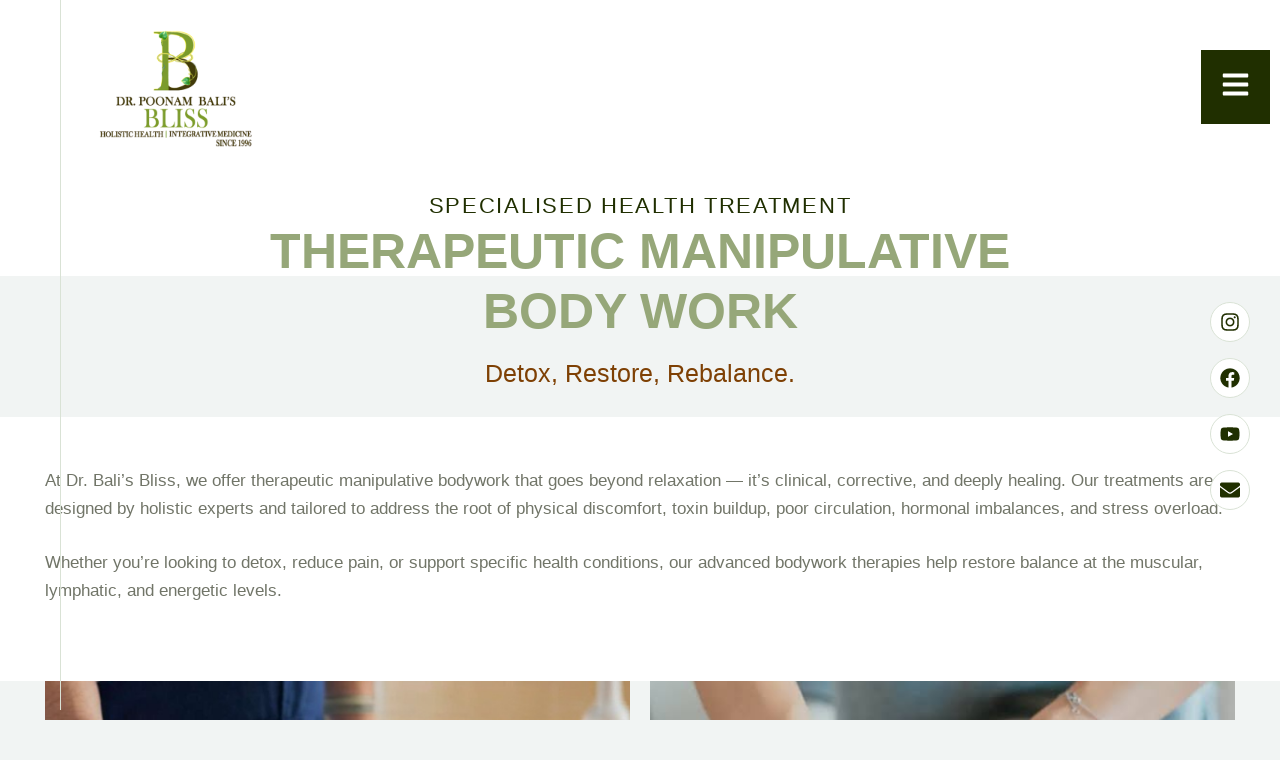

--- FILE ---
content_type: text/html; charset=UTF-8
request_url: https://drbalisbliss.com/therapeutic-manipulative-body-work/
body_size: 20080
content:
<!DOCTYPE html>
<html lang="en">
<head><style>img.lazy{min-height:1px}</style><link href="https://drbalisbliss.com/wp-content/plugins/w3-total-cache/pub/js/lazyload.min.js" as="script">
	<meta charset="UTF-8">
		<meta name='robots' content='index, follow, max-image-preview:large, max-snippet:-1, max-video-preview:-1' />

	<!-- This site is optimized with the Yoast SEO plugin v26.8 - https://yoast.com/product/yoast-seo-wordpress/ -->
	<title>Experience Pregnancy Massage Therapy in India Now</title>
	<meta name="description" content="Revitalize fully with Pregnancy Massage Therapy in India and support liver detox to restore balance, reduce stress, and enhance overall wellness naturally." />
	<link rel="canonical" href="https://drbalisbliss.com/therapeutic-manipulative-body-work/" />
	<meta property="og:locale" content="en_US" />
	<meta property="og:type" content="article" />
	<meta property="og:title" content="Experience Pregnancy Massage Therapy in India Now" />
	<meta property="og:description" content="Revitalize fully with Pregnancy Massage Therapy in India and support liver detox to restore balance, reduce stress, and enhance overall wellness naturally." />
	<meta property="og:url" content="https://drbalisbliss.com/therapeutic-manipulative-body-work/" />
	<meta property="article:modified_time" content="2026-01-06T09:09:24+00:00" />
	<meta property="og:image" content="http://drbalisbliss.com/wp-content/uploads/2025/06/Untitled-design-2025-06-30T160024.634.png" />
	<meta name="twitter:card" content="summary_large_image" />
	<meta name="twitter:label1" content="Est. reading time" />
	<meta name="twitter:data1" content="4 minutes" />
	<script type="application/ld+json" class="yoast-schema-graph">{"@context":"https://schema.org","@graph":[{"@type":"WebPage","@id":"https://drbalisbliss.com/therapeutic-manipulative-body-work/","url":"https://drbalisbliss.com/therapeutic-manipulative-body-work/","name":"Experience Pregnancy Massage Therapy in India Now","isPartOf":{"@id":"http://drbalisbliss.com/#website"},"primaryImageOfPage":{"@id":"https://drbalisbliss.com/therapeutic-manipulative-body-work/#primaryimage"},"image":{"@id":"https://drbalisbliss.com/therapeutic-manipulative-body-work/#primaryimage"},"thumbnailUrl":"http://drbalisbliss.com/wp-content/uploads/2025/06/Untitled-design-2025-06-30T160024.634.png","datePublished":"2025-05-24T08:18:45+00:00","dateModified":"2026-01-06T09:09:24+00:00","description":"Revitalize fully with Pregnancy Massage Therapy in India and support liver detox to restore balance, reduce stress, and enhance overall wellness naturally.","breadcrumb":{"@id":"https://drbalisbliss.com/therapeutic-manipulative-body-work/#breadcrumb"},"inLanguage":"en","potentialAction":[{"@type":"ReadAction","target":["https://drbalisbliss.com/therapeutic-manipulative-body-work/"]}]},{"@type":"ImageObject","inLanguage":"en","@id":"https://drbalisbliss.com/therapeutic-manipulative-body-work/#primaryimage","url":"https://drbalisbliss.com/wp-content/uploads/2025/06/Untitled-design-2025-06-30T160024.634.png","contentUrl":"https://drbalisbliss.com/wp-content/uploads/2025/06/Untitled-design-2025-06-30T160024.634.png","width":700,"height":450,"caption":"Cupping therapy"},{"@type":"BreadcrumbList","@id":"https://drbalisbliss.com/therapeutic-manipulative-body-work/#breadcrumb","itemListElement":[{"@type":"ListItem","position":1,"name":"Home","item":"http://drbalisbliss.com/"},{"@type":"ListItem","position":2,"name":"Therapeutic Manipulative Body Work"}]},{"@type":"WebSite","@id":"http://drbalisbliss.com/#website","url":"http://drbalisbliss.com/","name":"","description":"","potentialAction":[{"@type":"SearchAction","target":{"@type":"EntryPoint","urlTemplate":"http://drbalisbliss.com/?s={search_term_string}"},"query-input":{"@type":"PropertyValueSpecification","valueRequired":true,"valueName":"search_term_string"}}],"inLanguage":"en"}]}</script>
	<!-- / Yoast SEO plugin. -->


<link rel="alternate" type="application/rss+xml" title=" &raquo; Feed" href="https://drbalisbliss.com/feed/" />
<link rel="alternate" type="application/rss+xml" title=" &raquo; Comments Feed" href="https://drbalisbliss.com/comments/feed/" />
<link rel="alternate" title="oEmbed (JSON)" type="application/json+oembed" href="https://drbalisbliss.com/wp-json/oembed/1.0/embed?url=https%3A%2F%2Fdrbalisbliss.com%2Ftherapeutic-manipulative-body-work%2F" />
<link rel="alternate" title="oEmbed (XML)" type="text/xml+oembed" href="https://drbalisbliss.com/wp-json/oembed/1.0/embed?url=https%3A%2F%2Fdrbalisbliss.com%2Ftherapeutic-manipulative-body-work%2F&#038;format=xml" />
<style id='wp-img-auto-sizes-contain-inline-css'>
img:is([sizes=auto i],[sizes^="auto," i]){contain-intrinsic-size:3000px 1500px}
/*# sourceURL=wp-img-auto-sizes-contain-inline-css */
</style>
<link rel='stylesheet' id='font-awesome-5-all-css' href='https://drbalisbliss.com/wp-content/plugins/elementor/assets/lib/font-awesome/css/all.min.css?ver=3.34.2' media='all' />
<link rel='stylesheet' id='font-awesome-4-shim-css' href='https://drbalisbliss.com/wp-content/plugins/elementor/assets/lib/font-awesome/css/v4-shims.min.css?ver=3.34.2' media='all' />
<link rel='stylesheet' id='hfe-widgets-style-css' href='https://drbalisbliss.com/wp-content/plugins/header-footer-elementor/inc/widgets-css/frontend.css?ver=2.8.2' media='all' />
<style id='wp-emoji-styles-inline-css'>

	img.wp-smiley, img.emoji {
		display: inline !important;
		border: none !important;
		box-shadow: none !important;
		height: 1em !important;
		width: 1em !important;
		margin: 0 0.07em !important;
		vertical-align: -0.1em !important;
		background: none !important;
		padding: 0 !important;
	}
/*# sourceURL=wp-emoji-styles-inline-css */
</style>
<style id='global-styles-inline-css'>
:root{--wp--preset--aspect-ratio--square: 1;--wp--preset--aspect-ratio--4-3: 4/3;--wp--preset--aspect-ratio--3-4: 3/4;--wp--preset--aspect-ratio--3-2: 3/2;--wp--preset--aspect-ratio--2-3: 2/3;--wp--preset--aspect-ratio--16-9: 16/9;--wp--preset--aspect-ratio--9-16: 9/16;--wp--preset--color--black: #000000;--wp--preset--color--cyan-bluish-gray: #abb8c3;--wp--preset--color--white: #ffffff;--wp--preset--color--pale-pink: #f78da7;--wp--preset--color--vivid-red: #cf2e2e;--wp--preset--color--luminous-vivid-orange: #ff6900;--wp--preset--color--luminous-vivid-amber: #fcb900;--wp--preset--color--light-green-cyan: #7bdcb5;--wp--preset--color--vivid-green-cyan: #00d084;--wp--preset--color--pale-cyan-blue: #8ed1fc;--wp--preset--color--vivid-cyan-blue: #0693e3;--wp--preset--color--vivid-purple: #9b51e0;--wp--preset--gradient--vivid-cyan-blue-to-vivid-purple: linear-gradient(135deg,rgb(6,147,227) 0%,rgb(155,81,224) 100%);--wp--preset--gradient--light-green-cyan-to-vivid-green-cyan: linear-gradient(135deg,rgb(122,220,180) 0%,rgb(0,208,130) 100%);--wp--preset--gradient--luminous-vivid-amber-to-luminous-vivid-orange: linear-gradient(135deg,rgb(252,185,0) 0%,rgb(255,105,0) 100%);--wp--preset--gradient--luminous-vivid-orange-to-vivid-red: linear-gradient(135deg,rgb(255,105,0) 0%,rgb(207,46,46) 100%);--wp--preset--gradient--very-light-gray-to-cyan-bluish-gray: linear-gradient(135deg,rgb(238,238,238) 0%,rgb(169,184,195) 100%);--wp--preset--gradient--cool-to-warm-spectrum: linear-gradient(135deg,rgb(74,234,220) 0%,rgb(151,120,209) 20%,rgb(207,42,186) 40%,rgb(238,44,130) 60%,rgb(251,105,98) 80%,rgb(254,248,76) 100%);--wp--preset--gradient--blush-light-purple: linear-gradient(135deg,rgb(255,206,236) 0%,rgb(152,150,240) 100%);--wp--preset--gradient--blush-bordeaux: linear-gradient(135deg,rgb(254,205,165) 0%,rgb(254,45,45) 50%,rgb(107,0,62) 100%);--wp--preset--gradient--luminous-dusk: linear-gradient(135deg,rgb(255,203,112) 0%,rgb(199,81,192) 50%,rgb(65,88,208) 100%);--wp--preset--gradient--pale-ocean: linear-gradient(135deg,rgb(255,245,203) 0%,rgb(182,227,212) 50%,rgb(51,167,181) 100%);--wp--preset--gradient--electric-grass: linear-gradient(135deg,rgb(202,248,128) 0%,rgb(113,206,126) 100%);--wp--preset--gradient--midnight: linear-gradient(135deg,rgb(2,3,129) 0%,rgb(40,116,252) 100%);--wp--preset--font-size--small: 13px;--wp--preset--font-size--medium: 20px;--wp--preset--font-size--large: 36px;--wp--preset--font-size--x-large: 42px;--wp--preset--spacing--20: 0.44rem;--wp--preset--spacing--30: 0.67rem;--wp--preset--spacing--40: 1rem;--wp--preset--spacing--50: 1.5rem;--wp--preset--spacing--60: 2.25rem;--wp--preset--spacing--70: 3.38rem;--wp--preset--spacing--80: 5.06rem;--wp--preset--shadow--natural: 6px 6px 9px rgba(0, 0, 0, 0.2);--wp--preset--shadow--deep: 12px 12px 50px rgba(0, 0, 0, 0.4);--wp--preset--shadow--sharp: 6px 6px 0px rgba(0, 0, 0, 0.2);--wp--preset--shadow--outlined: 6px 6px 0px -3px rgb(255, 255, 255), 6px 6px rgb(0, 0, 0);--wp--preset--shadow--crisp: 6px 6px 0px rgb(0, 0, 0);}:root { --wp--style--global--content-size: 800px;--wp--style--global--wide-size: 1200px; }:where(body) { margin: 0; }.wp-site-blocks > .alignleft { float: left; margin-right: 2em; }.wp-site-blocks > .alignright { float: right; margin-left: 2em; }.wp-site-blocks > .aligncenter { justify-content: center; margin-left: auto; margin-right: auto; }:where(.wp-site-blocks) > * { margin-block-start: 24px; margin-block-end: 0; }:where(.wp-site-blocks) > :first-child { margin-block-start: 0; }:where(.wp-site-blocks) > :last-child { margin-block-end: 0; }:root { --wp--style--block-gap: 24px; }:root :where(.is-layout-flow) > :first-child{margin-block-start: 0;}:root :where(.is-layout-flow) > :last-child{margin-block-end: 0;}:root :where(.is-layout-flow) > *{margin-block-start: 24px;margin-block-end: 0;}:root :where(.is-layout-constrained) > :first-child{margin-block-start: 0;}:root :where(.is-layout-constrained) > :last-child{margin-block-end: 0;}:root :where(.is-layout-constrained) > *{margin-block-start: 24px;margin-block-end: 0;}:root :where(.is-layout-flex){gap: 24px;}:root :where(.is-layout-grid){gap: 24px;}.is-layout-flow > .alignleft{float: left;margin-inline-start: 0;margin-inline-end: 2em;}.is-layout-flow > .alignright{float: right;margin-inline-start: 2em;margin-inline-end: 0;}.is-layout-flow > .aligncenter{margin-left: auto !important;margin-right: auto !important;}.is-layout-constrained > .alignleft{float: left;margin-inline-start: 0;margin-inline-end: 2em;}.is-layout-constrained > .alignright{float: right;margin-inline-start: 2em;margin-inline-end: 0;}.is-layout-constrained > .aligncenter{margin-left: auto !important;margin-right: auto !important;}.is-layout-constrained > :where(:not(.alignleft):not(.alignright):not(.alignfull)){max-width: var(--wp--style--global--content-size);margin-left: auto !important;margin-right: auto !important;}.is-layout-constrained > .alignwide{max-width: var(--wp--style--global--wide-size);}body .is-layout-flex{display: flex;}.is-layout-flex{flex-wrap: wrap;align-items: center;}.is-layout-flex > :is(*, div){margin: 0;}body .is-layout-grid{display: grid;}.is-layout-grid > :is(*, div){margin: 0;}body{padding-top: 0px;padding-right: 0px;padding-bottom: 0px;padding-left: 0px;}a:where(:not(.wp-element-button)){text-decoration: underline;}:root :where(.wp-element-button, .wp-block-button__link){background-color: #32373c;border-width: 0;color: #fff;font-family: inherit;font-size: inherit;font-style: inherit;font-weight: inherit;letter-spacing: inherit;line-height: inherit;padding-top: calc(0.667em + 2px);padding-right: calc(1.333em + 2px);padding-bottom: calc(0.667em + 2px);padding-left: calc(1.333em + 2px);text-decoration: none;text-transform: inherit;}.has-black-color{color: var(--wp--preset--color--black) !important;}.has-cyan-bluish-gray-color{color: var(--wp--preset--color--cyan-bluish-gray) !important;}.has-white-color{color: var(--wp--preset--color--white) !important;}.has-pale-pink-color{color: var(--wp--preset--color--pale-pink) !important;}.has-vivid-red-color{color: var(--wp--preset--color--vivid-red) !important;}.has-luminous-vivid-orange-color{color: var(--wp--preset--color--luminous-vivid-orange) !important;}.has-luminous-vivid-amber-color{color: var(--wp--preset--color--luminous-vivid-amber) !important;}.has-light-green-cyan-color{color: var(--wp--preset--color--light-green-cyan) !important;}.has-vivid-green-cyan-color{color: var(--wp--preset--color--vivid-green-cyan) !important;}.has-pale-cyan-blue-color{color: var(--wp--preset--color--pale-cyan-blue) !important;}.has-vivid-cyan-blue-color{color: var(--wp--preset--color--vivid-cyan-blue) !important;}.has-vivid-purple-color{color: var(--wp--preset--color--vivid-purple) !important;}.has-black-background-color{background-color: var(--wp--preset--color--black) !important;}.has-cyan-bluish-gray-background-color{background-color: var(--wp--preset--color--cyan-bluish-gray) !important;}.has-white-background-color{background-color: var(--wp--preset--color--white) !important;}.has-pale-pink-background-color{background-color: var(--wp--preset--color--pale-pink) !important;}.has-vivid-red-background-color{background-color: var(--wp--preset--color--vivid-red) !important;}.has-luminous-vivid-orange-background-color{background-color: var(--wp--preset--color--luminous-vivid-orange) !important;}.has-luminous-vivid-amber-background-color{background-color: var(--wp--preset--color--luminous-vivid-amber) !important;}.has-light-green-cyan-background-color{background-color: var(--wp--preset--color--light-green-cyan) !important;}.has-vivid-green-cyan-background-color{background-color: var(--wp--preset--color--vivid-green-cyan) !important;}.has-pale-cyan-blue-background-color{background-color: var(--wp--preset--color--pale-cyan-blue) !important;}.has-vivid-cyan-blue-background-color{background-color: var(--wp--preset--color--vivid-cyan-blue) !important;}.has-vivid-purple-background-color{background-color: var(--wp--preset--color--vivid-purple) !important;}.has-black-border-color{border-color: var(--wp--preset--color--black) !important;}.has-cyan-bluish-gray-border-color{border-color: var(--wp--preset--color--cyan-bluish-gray) !important;}.has-white-border-color{border-color: var(--wp--preset--color--white) !important;}.has-pale-pink-border-color{border-color: var(--wp--preset--color--pale-pink) !important;}.has-vivid-red-border-color{border-color: var(--wp--preset--color--vivid-red) !important;}.has-luminous-vivid-orange-border-color{border-color: var(--wp--preset--color--luminous-vivid-orange) !important;}.has-luminous-vivid-amber-border-color{border-color: var(--wp--preset--color--luminous-vivid-amber) !important;}.has-light-green-cyan-border-color{border-color: var(--wp--preset--color--light-green-cyan) !important;}.has-vivid-green-cyan-border-color{border-color: var(--wp--preset--color--vivid-green-cyan) !important;}.has-pale-cyan-blue-border-color{border-color: var(--wp--preset--color--pale-cyan-blue) !important;}.has-vivid-cyan-blue-border-color{border-color: var(--wp--preset--color--vivid-cyan-blue) !important;}.has-vivid-purple-border-color{border-color: var(--wp--preset--color--vivid-purple) !important;}.has-vivid-cyan-blue-to-vivid-purple-gradient-background{background: var(--wp--preset--gradient--vivid-cyan-blue-to-vivid-purple) !important;}.has-light-green-cyan-to-vivid-green-cyan-gradient-background{background: var(--wp--preset--gradient--light-green-cyan-to-vivid-green-cyan) !important;}.has-luminous-vivid-amber-to-luminous-vivid-orange-gradient-background{background: var(--wp--preset--gradient--luminous-vivid-amber-to-luminous-vivid-orange) !important;}.has-luminous-vivid-orange-to-vivid-red-gradient-background{background: var(--wp--preset--gradient--luminous-vivid-orange-to-vivid-red) !important;}.has-very-light-gray-to-cyan-bluish-gray-gradient-background{background: var(--wp--preset--gradient--very-light-gray-to-cyan-bluish-gray) !important;}.has-cool-to-warm-spectrum-gradient-background{background: var(--wp--preset--gradient--cool-to-warm-spectrum) !important;}.has-blush-light-purple-gradient-background{background: var(--wp--preset--gradient--blush-light-purple) !important;}.has-blush-bordeaux-gradient-background{background: var(--wp--preset--gradient--blush-bordeaux) !important;}.has-luminous-dusk-gradient-background{background: var(--wp--preset--gradient--luminous-dusk) !important;}.has-pale-ocean-gradient-background{background: var(--wp--preset--gradient--pale-ocean) !important;}.has-electric-grass-gradient-background{background: var(--wp--preset--gradient--electric-grass) !important;}.has-midnight-gradient-background{background: var(--wp--preset--gradient--midnight) !important;}.has-small-font-size{font-size: var(--wp--preset--font-size--small) !important;}.has-medium-font-size{font-size: var(--wp--preset--font-size--medium) !important;}.has-large-font-size{font-size: var(--wp--preset--font-size--large) !important;}.has-x-large-font-size{font-size: var(--wp--preset--font-size--x-large) !important;}
:root :where(.wp-block-pullquote){font-size: 1.5em;line-height: 1.6;}
/*# sourceURL=global-styles-inline-css */
</style>
<link rel='stylesheet' id='hfe-style-css' href='https://drbalisbliss.com/wp-content/plugins/header-footer-elementor/assets/css/header-footer-elementor.css?ver=2.8.2' media='all' />
<link rel='stylesheet' id='hello-elementor-theme-style-css' href='https://drbalisbliss.com/wp-content/themes/hello-elementor/assets/css/theme.css?ver=3.4.6' media='all' />
<link rel='stylesheet' id='elementor-frontend-css' href='https://drbalisbliss.com/wp-content/plugins/elementor/assets/css/frontend.min.css?ver=3.34.2' media='all' />
<link rel='stylesheet' id='eael-general-css' href='https://drbalisbliss.com/wp-content/plugins/essential-addons-for-elementor-lite/assets/front-end/css/view/general.min.css?ver=6.5.8' media='all' />
<link rel='stylesheet' id='eael-4266-css' href='https://drbalisbliss.com/wp-content/uploads/essential-addons-elementor/eael-4266.css?ver=1767690564' media='all' />
<link rel='stylesheet' id='elementor-post-577-css' href='https://drbalisbliss.com/wp-content/uploads/elementor/css/post-577.css?ver=1769263981' media='all' />
<link rel='stylesheet' id='elementor-pro-css' href='https://drbalisbliss.com/wp-content/plugins/elementor-pro/assets/css/frontend.min.css?ver=3.24.2' media='all' />
<link rel='stylesheet' id='widget-heading-css' href='https://drbalisbliss.com/wp-content/plugins/elementor/assets/css/widget-heading.min.css?ver=3.34.2' media='all' />
<link rel='stylesheet' id='e-animation-fadeInDown-css' href='https://drbalisbliss.com/wp-content/plugins/elementor/assets/lib/animations/styles/fadeInDown.min.css?ver=3.34.2' media='all' />
<link rel='stylesheet' id='e-animation-fadeIn-css' href='https://drbalisbliss.com/wp-content/plugins/elementor/assets/lib/animations/styles/fadeIn.min.css?ver=3.34.2' media='all' />
<link rel='stylesheet' id='swiper-css' href='https://drbalisbliss.com/wp-content/plugins/elementor/assets/lib/swiper/v8/css/swiper.min.css?ver=8.4.5' media='all' />
<link rel='stylesheet' id='e-swiper-css' href='https://drbalisbliss.com/wp-content/plugins/elementor/assets/css/conditionals/e-swiper.min.css?ver=3.34.2' media='all' />
<link rel='stylesheet' id='widget-image-carousel-css' href='https://drbalisbliss.com/wp-content/plugins/elementor/assets/css/widget-image-carousel.min.css?ver=3.34.2' media='all' />
<link rel='stylesheet' id='widget-icon-list-css' href='https://drbalisbliss.com/wp-content/plugins/elementor/assets/css/widget-icon-list.min.css?ver=3.34.2' media='all' />
<link rel='stylesheet' id='widget-image-css' href='https://drbalisbliss.com/wp-content/plugins/elementor/assets/css/widget-image.min.css?ver=3.34.2' media='all' />
<link rel='stylesheet' id='elementor-post-4266-css' href='https://drbalisbliss.com/wp-content/uploads/elementor/css/post-4266.css?ver=1769279651' media='all' />
<link rel='stylesheet' id='elementor-post-613-css' href='https://drbalisbliss.com/wp-content/uploads/elementor/css/post-613.css?ver=1769263984' media='all' />
<link rel='stylesheet' id='elementor-post-622-css' href='https://drbalisbliss.com/wp-content/uploads/elementor/css/post-622.css?ver=1769263984' media='all' />
<link rel='stylesheet' id='cute-alert-css' href='https://drbalisbliss.com/wp-content/plugins/metform/public/assets/lib/cute-alert/style.css?ver=4.1.2' media='all' />
<link rel='stylesheet' id='text-editor-style-css' href='https://drbalisbliss.com/wp-content/plugins/metform/public/assets/css/text-editor.css?ver=4.1.2' media='all' />
<link rel='stylesheet' id='hello-elementor-css' href='https://drbalisbliss.com/wp-content/themes/hello-elementor/assets/css/reset.css?ver=3.4.6' media='all' />
<link rel='stylesheet' id='hello-elementor-header-footer-css' href='https://drbalisbliss.com/wp-content/themes/hello-elementor/assets/css/header-footer.css?ver=3.4.6' media='all' />
<link rel='stylesheet' id='msl-main-css' href='https://drbalisbliss.com/wp-content/plugins/master-slider/public/assets/css/masterslider.main.css?ver=3.11.0' media='all' />
<link rel='stylesheet' id='msl-custom-css' href='https://drbalisbliss.com/wp-content/uploads/master-slider/custom.css?ver=1.4' media='all' />
<link rel='stylesheet' id='hfe-elementor-icons-css' href='https://drbalisbliss.com/wp-content/plugins/elementor/assets/lib/eicons/css/elementor-icons.min.css?ver=5.34.0' media='all' />
<link rel='stylesheet' id='hfe-icons-list-css' href='https://drbalisbliss.com/wp-content/plugins/elementor/assets/css/widget-icon-list.min.css?ver=3.24.3' media='all' />
<link rel='stylesheet' id='hfe-social-icons-css' href='https://drbalisbliss.com/wp-content/plugins/elementor/assets/css/widget-social-icons.min.css?ver=3.24.0' media='all' />
<link rel='stylesheet' id='hfe-social-share-icons-brands-css' href='https://drbalisbliss.com/wp-content/plugins/elementor/assets/lib/font-awesome/css/brands.css?ver=5.15.3' media='all' />
<link rel='stylesheet' id='hfe-social-share-icons-fontawesome-css' href='https://drbalisbliss.com/wp-content/plugins/elementor/assets/lib/font-awesome/css/fontawesome.css?ver=5.15.3' media='all' />
<link rel='stylesheet' id='hfe-nav-menu-icons-css' href='https://drbalisbliss.com/wp-content/plugins/elementor/assets/lib/font-awesome/css/solid.css?ver=5.15.3' media='all' />
<link rel='stylesheet' id='hfe-widget-blockquote-css' href='https://drbalisbliss.com/wp-content/plugins/elementor-pro/assets/css/widget-blockquote.min.css?ver=3.25.0' media='all' />
<link rel='stylesheet' id='hfe-mega-menu-css' href='https://drbalisbliss.com/wp-content/plugins/elementor-pro/assets/css/widget-mega-menu.min.css?ver=3.26.2' media='all' />
<link rel='stylesheet' id='hfe-nav-menu-widget-css' href='https://drbalisbliss.com/wp-content/plugins/elementor-pro/assets/css/widget-nav-menu.min.css?ver=3.26.0' media='all' />
<link rel='stylesheet' id='elementor-gf-local-robotoflex-css' href='http://drbalisbliss.com/wp-content/uploads/elementor/google-fonts/css/robotoflex.css?ver=1754424473' media='all' />
<link rel='stylesheet' id='elementor-gf-local-josefinsans-css' href='http://drbalisbliss.com/wp-content/uploads/elementor/google-fonts/css/josefinsans.css?ver=1752822546' media='all' />
<link rel='stylesheet' id='elementor-gf-local-oranienbaum-css' href='http://drbalisbliss.com/wp-content/uploads/elementor/google-fonts/css/oranienbaum.css?ver=1752822546' media='all' />
<script src="https://drbalisbliss.com/wp-content/plugins/elementor/assets/lib/font-awesome/js/v4-shims.min.js?ver=3.34.2" id="font-awesome-4-shim-js"></script>
<script src="https://drbalisbliss.com/wp-includes/js/jquery/jquery.min.js?ver=3.7.1" id="jquery-core-js"></script>
<script src="https://drbalisbliss.com/wp-includes/js/jquery/jquery-migrate.min.js?ver=3.4.1" id="jquery-migrate-js"></script>
<script id="jquery-js-after">
!function($){"use strict";$(document).ready(function(){$(this).scrollTop()>100&&$(".hfe-scroll-to-top-wrap").removeClass("hfe-scroll-to-top-hide"),$(window).scroll(function(){$(this).scrollTop()<100?$(".hfe-scroll-to-top-wrap").fadeOut(300):$(".hfe-scroll-to-top-wrap").fadeIn(300)}),$(".hfe-scroll-to-top-wrap").on("click",function(){$("html, body").animate({scrollTop:0},300);return!1})})}(jQuery);
!function($){'use strict';$(document).ready(function(){var bar=$('.hfe-reading-progress-bar');if(!bar.length)return;$(window).on('scroll',function(){var s=$(window).scrollTop(),d=$(document).height()-$(window).height(),p=d? s/d*100:0;bar.css('width',p+'%')});});}(jQuery);
//# sourceURL=jquery-js-after
</script>
<link rel="https://api.w.org/" href="https://drbalisbliss.com/wp-json/" /><link rel="alternate" title="JSON" type="application/json" href="https://drbalisbliss.com/wp-json/wp/v2/pages/4266" /><link rel="EditURI" type="application/rsd+xml" title="RSD" href="https://drbalisbliss.com/xmlrpc.php?rsd" />
<meta name="generator" content="WordPress 6.9" />
<link rel='shortlink' href='https://drbalisbliss.com/?p=4266' />
<meta name="robots" content="index">
 
<script type="application/ld+json">
{
  "@context": "https://schema.org",
  "@type": "Organization",
  "name": "Drbalisbliss.com",
  "url": "https://drbalisbliss.com/",
  "logo": "https://drbalisbliss.com/wp-content/uploads/2024/11/Dr.-Bali-Logo-updated-1-1024x1024.png",
  "alternateName": "Drbalisbliss.com",
  "sameAs": [
    "https://www.instagram.com/drbali_bliss/",
    "https://www.facebook.com/drbalisbliss/",
    "https://www.youtube.com/channel/UC3Qs9lIQlJd178ePY5Mb5Bw?view_as=subscriber"
  ],
  "contactPoint": [
    {
      "@type": "ContactPoint",
      "telephone": "+91 98104-69956",
      "contactType": "customer service",
      "email": "contact@drbalisbliss.com",
      "areaServed": "IN",
      "availableLanguage": "en"
    }
  ]
}
</script>

<meta name="google-site-verification" content="e601yLW7i-E5Ms5ZOSYF9FMHh4GjzEXdbVFAblPMu6I" />

<!-- Google tag (gtag.js) --> <script async src="https://www.googletagmanager.com/gtag/js?id=G-Y7NCHGGDBW"></script> <script>   window.dataLayer = window.dataLayer || [];   function gtag(){dataLayer.push(arguments);}   gtag('js', new Date());   gtag('config', 'G-Y7NCHGGDBW'); </script>

<!-- Google Tag Manager -->
<script>(function(w,d,s,l,i){w[l]=w[l]||[];w[l].push({'gtm.start':
new Date().getTime(),event:'gtm.js'});var f=d.getElementsByTagName(s)[0],
j=d.createElement(s),dl=l!='dataLayer'?'&l='+l:'';j.async=true;j.src=
'https://www.googletagmanager.com/gtm.js?id='+i+dl;f.parentNode.insertBefore(j,f);
})(window,document,'script','dataLayer','GTM-PJJ9N7LM');</script>
<!-- End Google Tag Manager -->
<script>var ms_grabbing_curosr = 'https://drbalisbliss.com/wp-content/plugins/master-slider/public/assets/css/common/grabbing.cur', ms_grab_curosr = 'https://drbalisbliss.com/wp-content/plugins/master-slider/public/assets/css/common/grab.cur';</script>
<meta name="generator" content="MasterSlider 3.11.0 - Responsive Touch Image Slider | avt.li/msf" />
<meta name="generator" content="Elementor 3.34.2; features: e_font_icon_svg, additional_custom_breakpoints; settings: css_print_method-external, google_font-enabled, font_display-swap">
			<style>
				.e-con.e-parent:nth-of-type(n+4):not(.e-lazyloaded):not(.e-no-lazyload),
				.e-con.e-parent:nth-of-type(n+4):not(.e-lazyloaded):not(.e-no-lazyload) * {
					background-image: none !important;
				}
				@media screen and (max-height: 1024px) {
					.e-con.e-parent:nth-of-type(n+3):not(.e-lazyloaded):not(.e-no-lazyload),
					.e-con.e-parent:nth-of-type(n+3):not(.e-lazyloaded):not(.e-no-lazyload) * {
						background-image: none !important;
					}
				}
				@media screen and (max-height: 640px) {
					.e-con.e-parent:nth-of-type(n+2):not(.e-lazyloaded):not(.e-no-lazyload),
					.e-con.e-parent:nth-of-type(n+2):not(.e-lazyloaded):not(.e-no-lazyload) * {
						background-image: none !important;
					}
				}
			</style>
			<link rel="icon" href="https://drbalisbliss.com/wp-content/uploads/2024/11/cropped-Dr.-Bali-Logo-updated-1-32x32.png" sizes="32x32" />
<link rel="icon" href="https://drbalisbliss.com/wp-content/uploads/2024/11/cropped-Dr.-Bali-Logo-updated-1-192x192.png" sizes="192x192" />
<link rel="apple-touch-icon" href="https://drbalisbliss.com/wp-content/uploads/2024/11/cropped-Dr.-Bali-Logo-updated-1-180x180.png" />
<meta name="msapplication-TileImage" content="https://drbalisbliss.com/wp-content/uploads/2024/11/cropped-Dr.-Bali-Logo-updated-1-270x270.png" />
	<meta name="viewport" content="width=device-width, initial-scale=1.0, viewport-fit=cover" /></head>
<body class="wp-singular page-template page-template-elementor_canvas page page-id-4266 wp-custom-logo wp-embed-responsive wp-theme-hello-elementor _masterslider _ms_version_3.11.0 ehf-header ehf-footer ehf-template-hello-elementor ehf-stylesheet-hello-elementor hello-elementor-default elementor-default elementor-template-canvas elementor-kit-577 elementor-page elementor-page-4266">
	<!-- Google Tag Manager (noscript) -->
<noscript><iframe src="https://www.googletagmanager.com/ns.html?id=GTM-PJJ9N7LM"
height="0" width="0" style="display:none;visibility:hidden"></iframe></noscript>
<!-- End Google Tag Manager (noscript) -->
		<header id="masthead" itemscope="itemscope" itemtype="https://schema.org/WPHeader">
			<p class="main-title bhf-hidden" itemprop="headline"><a href="https://drbalisbliss.com" title="" rel="home"></a></p>
					<div data-elementor-type="wp-post" data-elementor-id="613" class="elementor elementor-613" data-elementor-post-type="elementor-hf">
				<div class="elementor-element elementor-element-1ea5627f e-con-full e-flex e-con e-parent" data-id="1ea5627f" data-element_type="container" data-settings="{&quot;background_background&quot;:&quot;classic&quot;}">
				<div class="elementor-element elementor-element-76b53b7 elementor-widget__width-initial elementor-widget elementor-widget-spacer" data-id="76b53b7" data-element_type="widget" data-widget_type="spacer.default">
				<div class="elementor-widget-container">
							<div class="elementor-spacer">
			<div class="elementor-spacer-inner"></div>
		</div>
						</div>
				</div>
				<div class="elementor-element elementor-element-ec4a722 elementor-widget__width-initial elementor-widget elementor-widget-site-logo" data-id="ec4a722" data-element_type="widget" data-settings="{&quot;width&quot;:{&quot;unit&quot;:&quot;%&quot;,&quot;size&quot;:100,&quot;sizes&quot;:[]},&quot;image_border_radius&quot;:{&quot;unit&quot;:&quot;px&quot;,&quot;top&quot;:&quot;0&quot;,&quot;right&quot;:&quot;0&quot;,&quot;bottom&quot;:&quot;0&quot;,&quot;left&quot;:&quot;0&quot;,&quot;isLinked&quot;:false},&quot;width_mobile&quot;:{&quot;unit&quot;:&quot;%&quot;,&quot;size&quot;:100,&quot;sizes&quot;:[]},&quot;space_mobile&quot;:{&quot;unit&quot;:&quot;%&quot;,&quot;size&quot;:100,&quot;sizes&quot;:[]},&quot;caption_padding&quot;:{&quot;unit&quot;:&quot;px&quot;,&quot;top&quot;:&quot;0&quot;,&quot;right&quot;:&quot;0&quot;,&quot;bottom&quot;:&quot;0&quot;,&quot;left&quot;:&quot;0&quot;,&quot;isLinked&quot;:false},&quot;align&quot;:&quot;center&quot;,&quot;width_tablet&quot;:{&quot;unit&quot;:&quot;%&quot;,&quot;size&quot;:&quot;&quot;,&quot;sizes&quot;:[]},&quot;space&quot;:{&quot;unit&quot;:&quot;%&quot;,&quot;size&quot;:&quot;&quot;,&quot;sizes&quot;:[]},&quot;space_tablet&quot;:{&quot;unit&quot;:&quot;%&quot;,&quot;size&quot;:&quot;&quot;,&quot;sizes&quot;:[]},&quot;image_border_radius_tablet&quot;:{&quot;unit&quot;:&quot;px&quot;,&quot;top&quot;:&quot;&quot;,&quot;right&quot;:&quot;&quot;,&quot;bottom&quot;:&quot;&quot;,&quot;left&quot;:&quot;&quot;,&quot;isLinked&quot;:true},&quot;image_border_radius_mobile&quot;:{&quot;unit&quot;:&quot;px&quot;,&quot;top&quot;:&quot;&quot;,&quot;right&quot;:&quot;&quot;,&quot;bottom&quot;:&quot;&quot;,&quot;left&quot;:&quot;&quot;,&quot;isLinked&quot;:true},&quot;caption_padding_tablet&quot;:{&quot;unit&quot;:&quot;px&quot;,&quot;top&quot;:&quot;&quot;,&quot;right&quot;:&quot;&quot;,&quot;bottom&quot;:&quot;&quot;,&quot;left&quot;:&quot;&quot;,&quot;isLinked&quot;:true},&quot;caption_padding_mobile&quot;:{&quot;unit&quot;:&quot;px&quot;,&quot;top&quot;:&quot;&quot;,&quot;right&quot;:&quot;&quot;,&quot;bottom&quot;:&quot;&quot;,&quot;left&quot;:&quot;&quot;,&quot;isLinked&quot;:true},&quot;caption_space&quot;:{&quot;unit&quot;:&quot;px&quot;,&quot;size&quot;:0,&quot;sizes&quot;:[]},&quot;caption_space_tablet&quot;:{&quot;unit&quot;:&quot;px&quot;,&quot;size&quot;:&quot;&quot;,&quot;sizes&quot;:[]},&quot;caption_space_mobile&quot;:{&quot;unit&quot;:&quot;px&quot;,&quot;size&quot;:&quot;&quot;,&quot;sizes&quot;:[]}}" data-widget_type="site-logo.default">
				<div class="elementor-widget-container">
							<div class="hfe-site-logo">
						<figure class="wp-caption">
									<div class="hfe-site-logo-set">           
				<div class="hfe-site-logo-container">
									<img class="hfe-site-logo-img elementor-animation- lazy"  src="data:image/svg+xml,%3Csvg%20xmlns='http://www.w3.org/2000/svg'%20viewBox='0%200%201024%201024'%3E%3C/svg%3E" data-src="http://drbalisbliss.com/wp-content/uploads/2024/11/Dr.-Bali-Logo-updated-1-1024x1024.png" alt="Dr. Bali Logo updated (1)"/>
				</div>
			</div>
											</figure>
				</div>  
							</div>
				</div>
				<div class="elementor-element elementor-element-5df6a4d elementor-fixed hfe-menu-item-center hfe-submenu-icon-arrow hfe-link-redirect-child elementor-invisible elementor-widget elementor-widget-navigation-menu" data-id="5df6a4d" data-element_type="widget" data-settings="{&quot;toggle_size&quot;:{&quot;unit&quot;:&quot;px&quot;,&quot;size&quot;:29,&quot;sizes&quot;:[]},&quot;_position&quot;:&quot;fixed&quot;,&quot;width_flyout_menu_item&quot;:{&quot;unit&quot;:&quot;px&quot;,&quot;size&quot;:500,&quot;sizes&quot;:[]},&quot;menu_space_between&quot;:{&quot;unit&quot;:&quot;px&quot;,&quot;size&quot;:5,&quot;sizes&quot;:[]},&quot;menu_top_space&quot;:{&quot;unit&quot;:&quot;%&quot;,&quot;size&quot;:20,&quot;sizes&quot;:[]},&quot;toggle_size_mobile&quot;:{&quot;unit&quot;:&quot;px&quot;,&quot;size&quot;:20,&quot;sizes&quot;:[]},&quot;padding_horizontal_menu_item&quot;:{&quot;unit&quot;:&quot;px&quot;,&quot;size&quot;:19,&quot;sizes&quot;:[]},&quot;close_flyout_size&quot;:{&quot;unit&quot;:&quot;px&quot;,&quot;size&quot;:31,&quot;sizes&quot;:[]},&quot;_animation&quot;:&quot;fadeIn&quot;,&quot;hamburger_menu_align&quot;:&quot;center&quot;,&quot;padding_vertical_menu_item&quot;:{&quot;unit&quot;:&quot;px&quot;,&quot;size&quot;:14,&quot;sizes&quot;:[]},&quot;menu_top_space_tablet&quot;:{&quot;unit&quot;:&quot;%&quot;,&quot;size&quot;:25,&quot;sizes&quot;:[]},&quot;menu_top_space_mobile&quot;:{&quot;unit&quot;:&quot;%&quot;,&quot;size&quot;:&quot;&quot;,&quot;sizes&quot;:[]},&quot;toggle_size_tablet&quot;:{&quot;unit&quot;:&quot;px&quot;,&quot;size&quot;:20,&quot;sizes&quot;:[]},&quot;hamburger_align&quot;:&quot;center&quot;,&quot;width_flyout_menu_item_tablet&quot;:{&quot;unit&quot;:&quot;px&quot;,&quot;size&quot;:&quot;&quot;,&quot;sizes&quot;:[]},&quot;width_flyout_menu_item_mobile&quot;:{&quot;unit&quot;:&quot;px&quot;,&quot;size&quot;:&quot;&quot;,&quot;sizes&quot;:[]},&quot;padding_flyout_menu_item&quot;:{&quot;unit&quot;:&quot;px&quot;,&quot;size&quot;:30,&quot;sizes&quot;:[]},&quot;padding_flyout_menu_item_tablet&quot;:{&quot;unit&quot;:&quot;px&quot;,&quot;size&quot;:&quot;&quot;,&quot;sizes&quot;:[]},&quot;padding_flyout_menu_item_mobile&quot;:{&quot;unit&quot;:&quot;px&quot;,&quot;size&quot;:&quot;&quot;,&quot;sizes&quot;:[]},&quot;padding_horizontal_menu_item_tablet&quot;:{&quot;unit&quot;:&quot;px&quot;,&quot;size&quot;:&quot;&quot;,&quot;sizes&quot;:[]},&quot;padding_horizontal_menu_item_mobile&quot;:{&quot;unit&quot;:&quot;px&quot;,&quot;size&quot;:&quot;&quot;,&quot;sizes&quot;:[]},&quot;padding_vertical_menu_item_tablet&quot;:{&quot;unit&quot;:&quot;px&quot;,&quot;size&quot;:&quot;&quot;,&quot;sizes&quot;:[]},&quot;padding_vertical_menu_item_mobile&quot;:{&quot;unit&quot;:&quot;px&quot;,&quot;size&quot;:&quot;&quot;,&quot;sizes&quot;:[]},&quot;menu_space_between_tablet&quot;:{&quot;unit&quot;:&quot;px&quot;,&quot;size&quot;:&quot;&quot;,&quot;sizes&quot;:[]},&quot;menu_space_between_mobile&quot;:{&quot;unit&quot;:&quot;px&quot;,&quot;size&quot;:&quot;&quot;,&quot;sizes&quot;:[]},&quot;dropdown_border_radius&quot;:{&quot;unit&quot;:&quot;px&quot;,&quot;top&quot;:&quot;&quot;,&quot;right&quot;:&quot;&quot;,&quot;bottom&quot;:&quot;&quot;,&quot;left&quot;:&quot;&quot;,&quot;isLinked&quot;:true},&quot;dropdown_border_radius_tablet&quot;:{&quot;unit&quot;:&quot;px&quot;,&quot;top&quot;:&quot;&quot;,&quot;right&quot;:&quot;&quot;,&quot;bottom&quot;:&quot;&quot;,&quot;left&quot;:&quot;&quot;,&quot;isLinked&quot;:true},&quot;dropdown_border_radius_mobile&quot;:{&quot;unit&quot;:&quot;px&quot;,&quot;top&quot;:&quot;&quot;,&quot;right&quot;:&quot;&quot;,&quot;bottom&quot;:&quot;&quot;,&quot;left&quot;:&quot;&quot;,&quot;isLinked&quot;:true},&quot;padding_horizontal_dropdown_item&quot;:{&quot;unit&quot;:&quot;px&quot;,&quot;size&quot;:&quot;&quot;,&quot;sizes&quot;:[]},&quot;padding_horizontal_dropdown_item_tablet&quot;:{&quot;unit&quot;:&quot;px&quot;,&quot;size&quot;:&quot;&quot;,&quot;sizes&quot;:[]},&quot;padding_horizontal_dropdown_item_mobile&quot;:{&quot;unit&quot;:&quot;px&quot;,&quot;size&quot;:&quot;&quot;,&quot;sizes&quot;:[]},&quot;padding_vertical_dropdown_item&quot;:{&quot;unit&quot;:&quot;px&quot;,&quot;size&quot;:15,&quot;sizes&quot;:[]},&quot;padding_vertical_dropdown_item_tablet&quot;:{&quot;unit&quot;:&quot;px&quot;,&quot;size&quot;:&quot;&quot;,&quot;sizes&quot;:[]},&quot;padding_vertical_dropdown_item_mobile&quot;:{&quot;unit&quot;:&quot;px&quot;,&quot;size&quot;:&quot;&quot;,&quot;sizes&quot;:[]},&quot;toggle_border_width&quot;:{&quot;unit&quot;:&quot;px&quot;,&quot;size&quot;:&quot;&quot;,&quot;sizes&quot;:[]},&quot;toggle_border_width_tablet&quot;:{&quot;unit&quot;:&quot;px&quot;,&quot;size&quot;:&quot;&quot;,&quot;sizes&quot;:[]},&quot;toggle_border_width_mobile&quot;:{&quot;unit&quot;:&quot;px&quot;,&quot;size&quot;:&quot;&quot;,&quot;sizes&quot;:[]},&quot;toggle_border_radius&quot;:{&quot;unit&quot;:&quot;px&quot;,&quot;size&quot;:&quot;&quot;,&quot;sizes&quot;:[]},&quot;toggle_border_radius_tablet&quot;:{&quot;unit&quot;:&quot;px&quot;,&quot;size&quot;:&quot;&quot;,&quot;sizes&quot;:[]},&quot;toggle_border_radius_mobile&quot;:{&quot;unit&quot;:&quot;px&quot;,&quot;size&quot;:&quot;&quot;,&quot;sizes&quot;:[]},&quot;close_flyout_size_tablet&quot;:{&quot;unit&quot;:&quot;px&quot;,&quot;size&quot;:&quot;&quot;,&quot;sizes&quot;:[]},&quot;close_flyout_size_mobile&quot;:{&quot;unit&quot;:&quot;px&quot;,&quot;size&quot;:&quot;&quot;,&quot;sizes&quot;:[]}}" data-widget_type="navigation-menu.default">
				<div class="elementor-widget-container">
								<div class="hfe-nav-menu__toggle elementor-clickable hfe-flyout-trigger" tabindex="0" role="button" aria-label="Menu Toggle">
					<div class="hfe-nav-menu-icon">
						<svg aria-hidden="true" tabindex="0" class="e-font-icon-svg e-fas-bars" viewBox="0 0 448 512" xmlns="http://www.w3.org/2000/svg"><path d="M16 132h416c8.837 0 16-7.163 16-16V76c0-8.837-7.163-16-16-16H16C7.163 60 0 67.163 0 76v40c0 8.837 7.163 16 16 16zm0 160h416c8.837 0 16-7.163 16-16v-40c0-8.837-7.163-16-16-16H16c-8.837 0-16 7.163-16 16v40c0 8.837 7.163 16 16 16zm0 160h416c8.837 0 16-7.163 16-16v-40c0-8.837-7.163-16-16-16H16c-8.837 0-16 7.163-16 16v40c0 8.837 7.163 16 16 16z"></path></svg>					</div>
				</div>
			<div class="hfe-flyout-wrapper" >
				<div class="hfe-flyout-overlay elementor-clickable"></div>
				<div class="hfe-flyout-container">
					<div id="hfe-flyout-content-id-5df6a4d" class="hfe-side hfe-flyout-right hfe-flyout-open" data-layout="right" data-flyout-type="normal">
						<div class="hfe-flyout-content push">
							<nav itemscope="itemscope" itemtype="https://schema.org/SiteNavigationElement">
								<ul id="menu-1-5df6a4d" class="hfe-nav-menu"><li id="menu-item-4747" itemprop="name" class="menu-item menu-item-type-post_type menu-item-object-page menu-item-home parent hfe-creative-menu"><a href="https://drbalisbliss.com/" itemprop="url" class = "hfe-menu-item">Home</a></li>
<li id="menu-item-945" itemprop="name" class="menu-item menu-item-type-custom menu-item-object-custom menu-item-has-children parent hfe-has-submenu hfe-creative-menu"><div class="hfe-has-submenu-container" tabindex="0" role="button" aria-haspopup="true" aria-expanded="false"><a href="#" itemprop="url" class = "hfe-menu-item">Know Us<span class='hfe-menu-toggle sub-arrow hfe-menu-child-0'><i class='fa'></i></span></a></div>
<ul class="sub-menu">
	<li id="menu-item-944" itemprop="name" class="menu-item menu-item-type-post_type menu-item-object-page hfe-creative-menu"><a href="https://drbalisbliss.com/about-dr-bali/" itemprop="url" class = "hfe-sub-menu-item">About Dr. Bali</a></li>
	<li id="menu-item-897" itemprop="name" class="menu-item menu-item-type-post_type menu-item-object-page hfe-creative-menu"><a href="https://drbalisbliss.com/about-bliss/" itemprop="url" class = "hfe-sub-menu-item">About Bliss</a></li>
</ul>
</li>
<li id="menu-item-1000" itemprop="name" class="menu-item menu-item-type-post_type menu-item-object-page current-menu-ancestor current-menu-parent current_page_parent current_page_ancestor menu-item-has-children parent hfe-has-submenu hfe-creative-menu"><div class="hfe-has-submenu-container" tabindex="0" role="button" aria-haspopup="true" aria-expanded="false"><a href="https://drbalisbliss.com/our-services/" itemprop="url" class = "hfe-menu-item">Our Services<span class='hfe-menu-toggle sub-arrow hfe-menu-child-0'><i class='fa'></i></span></a></div>
<ul class="sub-menu">
	<li id="menu-item-1639" itemprop="name" class="menu-item menu-item-type-post_type menu-item-object-page hfe-creative-menu"><a href="https://drbalisbliss.com/colon-hydrotherapy/" itemprop="url" class = "hfe-sub-menu-item">Colon Hydrotherapy</a></li>
	<li id="menu-item-8034" itemprop="name" class="menu-item menu-item-type-post_type menu-item-object-page hfe-creative-menu"><a href="https://drbalisbliss.com/ozone-therapy/" itemprop="url" class = "hfe-sub-menu-item">Ozone Therapy</a></li>
	<li id="menu-item-4492" itemprop="name" class="menu-item menu-item-type-post_type menu-item-object-page hfe-creative-menu"><a href="https://drbalisbliss.com/nutritional-iv-therapy-2/" itemprop="url" class = "hfe-sub-menu-item">Nutritional IV Therapy</a></li>
	<li id="menu-item-1774" itemprop="name" class="menu-item menu-item-type-post_type menu-item-object-page hfe-creative-menu"><a href="https://drbalisbliss.com/rejuvenation-therapies/" itemprop="url" class = "hfe-sub-menu-item">Rejuvenation Therapies​</a></li>
	<li id="menu-item-1565" itemprop="name" class="menu-item menu-item-type-post_type menu-item-object-page hfe-creative-menu"><a href="https://drbalisbliss.com/detox-programs/" itemprop="url" class = "hfe-sub-menu-item">Detox Programs</a></li>
	<li id="menu-item-4816" itemprop="name" class="menu-item menu-item-type-post_type menu-item-object-page hfe-creative-menu"><a href="https://drbalisbliss.com/homestay/" itemprop="url" class = "hfe-sub-menu-item">Bliss Residential Health Retreat</a></li>
	<li id="menu-item-4279" itemprop="name" class="menu-item menu-item-type-post_type menu-item-object-page current-menu-item page_item page-item-4266 current_page_item hfe-creative-menu"><a href="https://drbalisbliss.com/therapeutic-manipulative-body-work/" itemprop="url" class = "hfe-sub-menu-item hfe-sub-menu-item-active">Therapeutic Manipulative Body Work</a></li>
	<li id="menu-item-3720" itemprop="name" class="menu-item menu-item-type-post_type menu-item-object-page hfe-creative-menu"><a href="https://drbalisbliss.com/infrared-sauna/" itemprop="url" class = "hfe-sub-menu-item">Infrared Sauna</a></li>
	<li id="menu-item-4493" itemprop="name" class="menu-item menu-item-type-post_type menu-item-object-page hfe-creative-menu"><a href="https://drbalisbliss.com/chelation-therapy/" itemprop="url" class = "hfe-sub-menu-item">Chelation Therapy</a></li>
	<li id="menu-item-4494" itemprop="name" class="menu-item menu-item-type-post_type menu-item-object-page hfe-creative-menu"><a href="https://drbalisbliss.com/oligoscan/" itemprop="url" class = "hfe-sub-menu-item">Oligoscan</a></li>
	<li id="menu-item-3681" itemprop="name" class="menu-item menu-item-type-post_type menu-item-object-page hfe-creative-menu"><a href="https://drbalisbliss.com/skin-hair/" itemprop="url" class = "hfe-sub-menu-item">Skin, Hair &#038; Beauty</a></li>
	<li id="menu-item-6012" itemprop="name" class="menu-item menu-item-type-post_type menu-item-object-page hfe-creative-menu"><a href="https://drbalisbliss.com/botox-and-dermal-fillers/" itemprop="url" class = "hfe-sub-menu-item">Botox and Dermal Fillers</a></li>
	<li id="menu-item-6013" itemprop="name" class="menu-item menu-item-type-post_type menu-item-object-page hfe-creative-menu"><a href="https://drbalisbliss.com/micorblading/" itemprop="url" class = "hfe-sub-menu-item">Microblading</a></li>
	<li id="menu-item-1398" itemprop="name" class="menu-item menu-item-type-post_type menu-item-object-page hfe-creative-menu"><a href="https://drbalisbliss.com/homeopathy/" itemprop="url" class = "hfe-sub-menu-item">Homeopathy</a></li>
	<li id="menu-item-4667" itemprop="name" class="menu-item menu-item-type-post_type menu-item-object-page hfe-creative-menu"><a href="https://drbalisbliss.com/naturopathy/" itemprop="url" class = "hfe-sub-menu-item">Naturopathy</a></li>
	<li id="menu-item-4313" itemprop="name" class="menu-item menu-item-type-post_type menu-item-object-page hfe-creative-menu"><a href="https://drbalisbliss.com/ayurveda-panchkarma/" itemprop="url" class = "hfe-sub-menu-item">Ayurveda &#038; Panchkarma</a></li>
	<li id="menu-item-4099" itemprop="name" class="menu-item menu-item-type-post_type menu-item-object-page hfe-creative-menu"><a href="https://drbalisbliss.com/yoga-meditation/" itemprop="url" class = "hfe-sub-menu-item">Yoga &#038; Meditation</a></li>
	<li id="menu-item-3775" itemprop="name" class="menu-item menu-item-type-post_type menu-item-object-page hfe-creative-menu"><a href="https://drbalisbliss.com/food-nutrition/" itemprop="url" class = "hfe-sub-menu-item">Food &#038; Nutrition</a></li>
	<li id="menu-item-4651" itemprop="name" class="menu-item menu-item-type-post_type menu-item-object-page hfe-creative-menu"><a href="https://drbalisbliss.com/hydrafacial/" itemprop="url" class = "hfe-sub-menu-item">HydraFacial</a></li>
	<li id="menu-item-4300" itemprop="name" class="menu-item menu-item-type-post_type menu-item-object-page hfe-creative-menu"><a href="https://drbalisbliss.com/acupuncture/" itemprop="url" class = "hfe-sub-menu-item">Acupuncture</a></li>
	<li id="menu-item-6608" itemprop="name" class="menu-item menu-item-type-post_type menu-item-object-page hfe-creative-menu"><a href="https://drbalisbliss.com/microbiome-gut-function-test/" itemprop="url" class = "hfe-sub-menu-item">Microbiome Gut Function Test</a></li>
</ul>
</li>
<li id="menu-item-1385" itemprop="name" class="menu-item menu-item-type-post_type menu-item-object-page parent hfe-creative-menu"><a href="https://drbalisbliss.com/testimonials/" itemprop="url" class = "hfe-menu-item">Testimonials</a></li>
<li id="menu-item-898" itemprop="name" class="menu-item menu-item-type-post_type menu-item-object-page parent hfe-creative-menu"><a href="https://drbalisbliss.com/contact-us/" itemprop="url" class = "hfe-menu-item">Contact Us</a></li>
<li id="menu-item-2112" itemprop="name" class="menu-item menu-item-type-post_type menu-item-object-page parent hfe-creative-menu"><a href="https://drbalisbliss.com/consultation/" itemprop="url" class = "hfe-menu-item">Online Consultation</a></li>
<li id="menu-item-6779" itemprop="name" class="menu-item menu-item-type-custom menu-item-object-custom parent hfe-creative-menu"><a href="https://www.google.com/maps/place/Dr+Bali%E2%80%99s+%E2%80%98Bliss%E2%80%99-+Integrative+Holistic+Health/@28.5789191,77.2469032,16z/data=!4m6!3m5!1s0x390ce26cf659a95b:0x3a853d5c6a3970ea!8m2!3d28.554119!4d77.208206!16s%2Fg%2F11c480rzzy?hl=en-GB&#038;entry=ttu&#038;g_ep=EgoyMDI1MDkyMy4wIKXMDSoASAFQAw%3D%3D" itemprop="url" class = "hfe-menu-item">Visit Us</a></li>
<li id="menu-item-7964" itemprop="name" class="menu-item menu-item-type-custom menu-item-object-custom parent hfe-creative-menu"><a href="https://drbalisbliss.com/blogs/" itemprop="url" class = "hfe-menu-item">BLOGS</a></li>
</ul>							</nav>
							<div class="elementor-clickable hfe-flyout-close" tabindex="0">
								<svg aria-hidden="true" tabindex="0" class="e-font-icon-svg e-fas-window-close" viewBox="0 0 512 512" xmlns="http://www.w3.org/2000/svg"><path d="M464 32H48C21.5 32 0 53.5 0 80v352c0 26.5 21.5 48 48 48h416c26.5 0 48-21.5 48-48V80c0-26.5-21.5-48-48-48zm-83.6 290.5c4.8 4.8 4.8 12.6 0 17.4l-40.5 40.5c-4.8 4.8-12.6 4.8-17.4 0L256 313.3l-66.5 67.1c-4.8 4.8-12.6 4.8-17.4 0l-40.5-40.5c-4.8-4.8-4.8-12.6 0-17.4l67.1-66.5-67.1-66.5c-4.8-4.8-4.8-12.6 0-17.4l40.5-40.5c4.8-4.8 12.6-4.8 17.4 0l66.5 67.1 66.5-67.1c4.8-4.8 12.6-4.8 17.4 0l40.5 40.5c4.8 4.8 4.8 12.6 0 17.4L313.3 256l67.1 66.5z"></path></svg>							</div>
						</div>
					</div>
				</div>
			</div>
							</div>
				</div>
				</div>
		<div class="elementor-element elementor-element-b81302e e-con-full elementor-hidden-tablet elementor-hidden-mobile e-flex e-con e-parent" data-id="b81302e" data-element_type="container" data-settings="{&quot;position&quot;:&quot;fixed&quot;,&quot;background_background&quot;:&quot;classic&quot;}">
				<div class="elementor-element elementor-element-181e319d elementor-grid-1 elementor-fixed elementor-shape-rounded e-grid-align-center elementor-invisible elementor-widget elementor-widget-social-icons" data-id="181e319d" data-element_type="widget" data-settings="{&quot;_position&quot;:&quot;fixed&quot;,&quot;_animation&quot;:&quot;fadeInLeft&quot;,&quot;_animation_delay&quot;:0.5}" data-widget_type="social-icons.default">
				<div class="elementor-widget-container">
							<div class="elementor-social-icons-wrapper elementor-grid" role="list">
							<span class="elementor-grid-item" role="listitem">
					<a class="elementor-icon elementor-social-icon elementor-social-icon-instagram elementor-repeater-item-5908047" href="https://www.instagram.com/drbali_bliss/" target="_blank">
						<span class="elementor-screen-only">Instagram</span>
						<svg aria-hidden="true" class="e-font-icon-svg e-fab-instagram" viewBox="0 0 448 512" xmlns="http://www.w3.org/2000/svg"><path d="M224.1 141c-63.6 0-114.9 51.3-114.9 114.9s51.3 114.9 114.9 114.9S339 319.5 339 255.9 287.7 141 224.1 141zm0 189.6c-41.1 0-74.7-33.5-74.7-74.7s33.5-74.7 74.7-74.7 74.7 33.5 74.7 74.7-33.6 74.7-74.7 74.7zm146.4-194.3c0 14.9-12 26.8-26.8 26.8-14.9 0-26.8-12-26.8-26.8s12-26.8 26.8-26.8 26.8 12 26.8 26.8zm76.1 27.2c-1.7-35.9-9.9-67.7-36.2-93.9-26.2-26.2-58-34.4-93.9-36.2-37-2.1-147.9-2.1-184.9 0-35.8 1.7-67.6 9.9-93.9 36.1s-34.4 58-36.2 93.9c-2.1 37-2.1 147.9 0 184.9 1.7 35.9 9.9 67.7 36.2 93.9s58 34.4 93.9 36.2c37 2.1 147.9 2.1 184.9 0 35.9-1.7 67.7-9.9 93.9-36.2 26.2-26.2 34.4-58 36.2-93.9 2.1-37 2.1-147.8 0-184.8zM398.8 388c-7.8 19.6-22.9 34.7-42.6 42.6-29.5 11.7-99.5 9-132.1 9s-102.7 2.6-132.1-9c-19.6-7.8-34.7-22.9-42.6-42.6-11.7-29.5-9-99.5-9-132.1s-2.6-102.7 9-132.1c7.8-19.6 22.9-34.7 42.6-42.6 29.5-11.7 99.5-9 132.1-9s102.7-2.6 132.1 9c19.6 7.8 34.7 22.9 42.6 42.6 11.7 29.5 9 99.5 9 132.1s2.7 102.7-9 132.1z"></path></svg>					</a>
				</span>
							<span class="elementor-grid-item" role="listitem">
					<a class="elementor-icon elementor-social-icon elementor-social-icon-facebook elementor-repeater-item-fd81dcb" href="https://www.facebook.com/drbalisbliss/" target="_blank">
						<span class="elementor-screen-only">Facebook</span>
						<svg aria-hidden="true" class="e-font-icon-svg e-fab-facebook" viewBox="0 0 512 512" xmlns="http://www.w3.org/2000/svg"><path d="M504 256C504 119 393 8 256 8S8 119 8 256c0 123.78 90.69 226.38 209.25 245V327.69h-63V256h63v-54.64c0-62.15 37-96.48 93.67-96.48 27.14 0 55.52 4.84 55.52 4.84v61h-31.28c-30.8 0-40.41 19.12-40.41 38.73V256h68.78l-11 71.69h-57.78V501C413.31 482.38 504 379.78 504 256z"></path></svg>					</a>
				</span>
							<span class="elementor-grid-item" role="listitem">
					<a class="elementor-icon elementor-social-icon elementor-social-icon-youtube elementor-repeater-item-bf63ea9" href="https://www.youtube.com/channel/UC3Qs9lIQlJd178ePY5Mb5Bw?view_as=subscriber" target="_blank">
						<span class="elementor-screen-only">Youtube</span>
						<svg aria-hidden="true" class="e-font-icon-svg e-fab-youtube" viewBox="0 0 576 512" xmlns="http://www.w3.org/2000/svg"><path d="M549.655 124.083c-6.281-23.65-24.787-42.276-48.284-48.597C458.781 64 288 64 288 64S117.22 64 74.629 75.486c-23.497 6.322-42.003 24.947-48.284 48.597-11.412 42.867-11.412 132.305-11.412 132.305s0 89.438 11.412 132.305c6.281 23.65 24.787 41.5 48.284 47.821C117.22 448 288 448 288 448s170.78 0 213.371-11.486c23.497-6.321 42.003-24.171 48.284-47.821 11.412-42.867 11.412-132.305 11.412-132.305s0-89.438-11.412-132.305zm-317.51 213.508V175.185l142.739 81.205-142.739 81.201z"></path></svg>					</a>
				</span>
							<span class="elementor-grid-item" role="listitem">
					<a class="elementor-icon elementor-social-icon elementor-social-icon-envelope elementor-repeater-item-f82d94e" href="mailto:contact@drbalisbliss.com" target="_blank">
						<span class="elementor-screen-only">Envelope</span>
						<svg aria-hidden="true" class="e-font-icon-svg e-fas-envelope" viewBox="0 0 512 512" xmlns="http://www.w3.org/2000/svg"><path d="M502.3 190.8c3.9-3.1 9.7-.2 9.7 4.7V400c0 26.5-21.5 48-48 48H48c-26.5 0-48-21.5-48-48V195.6c0-5 5.7-7.8 9.7-4.7 22.4 17.4 52.1 39.5 154.1 113.6 21.1 15.4 56.7 47.8 92.2 47.6 35.7.3 72-32.8 92.3-47.6 102-74.1 131.6-96.3 154-113.7zM256 320c23.2.4 56.6-29.2 73.4-41.4 132.7-96.3 142.8-104.7 173.4-128.7 5.8-4.5 9.2-11.5 9.2-18.9v-19c0-26.5-21.5-48-48-48H48C21.5 64 0 85.5 0 112v19c0 7.4 3.4 14.3 9.2 18.9 30.6 23.9 40.7 32.4 173.4 128.7 16.8 12.2 50.2 41.8 73.4 41.4z"></path></svg>					</a>
				</span>
					</div>
						</div>
				</div>
				</div>
				</div>
				</header>

			<div data-elementor-type="wp-page" data-elementor-id="4266" class="elementor elementor-4266" data-elementor-post-type="page">
				<div class="elementor-element elementor-element-d008ede e-flex e-con-boxed elementor-invisible e-con e-parent" data-id="d008ede" data-element_type="container" data-settings="{&quot;background_background&quot;:&quot;classic&quot;,&quot;animation&quot;:&quot;fadeIn&quot;}">
					<div class="e-con-inner">
		<div class="elementor-element elementor-element-067ac47 e-con-full e-flex e-con e-child" data-id="067ac47" data-element_type="container" data-settings="{&quot;background_background&quot;:&quot;classic&quot;}">
				<div class="elementor-element elementor-element-ba806ad elementor-widget elementor-widget-heading" data-id="ba806ad" data-element_type="widget" data-widget_type="heading.default">
				<div class="elementor-widget-container">
					<span class="elementor-heading-title elementor-size-default">specialised health treatment</span>				</div>
				</div>
				<div class="elementor-element elementor-element-bfe3260 elementor-widget__width-inherit elementor-invisible elementor-widget elementor-widget-heading" data-id="bfe3260" data-element_type="widget" data-settings="{&quot;_animation&quot;:&quot;fadeInDown&quot;}" data-widget_type="heading.default">
				<div class="elementor-widget-container">
					<h1 class="elementor-heading-title elementor-size-default">Therapeutic Manipulative <br> Body Work</h1>				</div>
				</div>
				</div>
					</div>
				</div>
		<div class="elementor-element elementor-element-f312f4f e-flex e-con-boxed elementor-invisible e-con e-parent" data-id="f312f4f" data-element_type="container" data-settings="{&quot;background_background&quot;:&quot;classic&quot;,&quot;animation&quot;:&quot;fadeIn&quot;}">
					<div class="e-con-inner">
				<div class="elementor-element elementor-element-fb3c947 elementor-widget__width-initial elementor-invisible elementor-widget elementor-widget-text-editor" data-id="fb3c947" data-element_type="widget" data-settings="{&quot;_animation&quot;:&quot;fadeInDown&quot;}" data-widget_type="text-editor.default">
				<div class="elementor-widget-container">
									<p>Detox, Restore, Rebalance.</p>								</div>
				</div>
					</div>
				</div>
		<div class="elementor-element elementor-element-e8bbb2b e-flex e-con-boxed e-con e-parent" data-id="e8bbb2b" data-element_type="container" data-settings="{&quot;background_background&quot;:&quot;classic&quot;}">
					<div class="e-con-inner">
				<div class="elementor-element elementor-element-ca46c5a elementor-widget elementor-widget-text-editor" data-id="ca46c5a" data-element_type="widget" data-widget_type="text-editor.default">
				<div class="elementor-widget-container">
									<p>At Dr. Bali&#8217;s Bliss, we offer therapeutic manipulative bodywork that goes beyond relaxation — <b>it’s clinical, corrective, and deeply healing</b>. Our treatments are designed by holistic experts and tailored to address the <b>root of physical discomfort, toxin buildup, poor circulation, hormonal imbalances, and stress overload</b>.</p><p>Whether you’re looking to detox, reduce pain, or support specific health conditions, our advanced bodywork therapies help restore balance at the muscular, lymphatic, and energetic levels.</p>								</div>
				</div>
					</div>
				</div>
		<div class="elementor-element elementor-element-4d83315 e-flex e-con-boxed e-con e-parent" data-id="4d83315" data-element_type="container">
					<div class="e-con-inner">
				<div class="elementor-element elementor-element-7f9e460 elementor-arrows-position-inside elementor-pagination-position-outside elementor-widget elementor-widget-image-carousel" data-id="7f9e460" data-element_type="widget" data-settings="{&quot;slides_to_show&quot;:&quot;2&quot;,&quot;navigation&quot;:&quot;both&quot;,&quot;autoplay&quot;:&quot;yes&quot;,&quot;pause_on_hover&quot;:&quot;yes&quot;,&quot;pause_on_interaction&quot;:&quot;yes&quot;,&quot;autoplay_speed&quot;:5000,&quot;infinite&quot;:&quot;yes&quot;,&quot;speed&quot;:500,&quot;image_spacing_custom&quot;:{&quot;unit&quot;:&quot;px&quot;,&quot;size&quot;:20,&quot;sizes&quot;:[]},&quot;image_spacing_custom_tablet&quot;:{&quot;unit&quot;:&quot;px&quot;,&quot;size&quot;:&quot;&quot;,&quot;sizes&quot;:[]},&quot;image_spacing_custom_mobile&quot;:{&quot;unit&quot;:&quot;px&quot;,&quot;size&quot;:&quot;&quot;,&quot;sizes&quot;:[]}}" data-widget_type="image-carousel.default">
				<div class="elementor-widget-container">
							<div class="elementor-image-carousel-wrapper swiper" role="region" aria-roledescription="carousel" aria-label="Image Carousel" dir="ltr">
			<div class="elementor-image-carousel swiper-wrapper" aria-live="off">
								<div class="swiper-slide" role="group" aria-roledescription="slide" aria-label="1 of 3"><figure class="swiper-slide-inner"><img decoding="async" class="swiper-slide-image lazy" src="data:image/svg+xml,%3Csvg%20xmlns='http://www.w3.org/2000/svg'%20viewBox='0%200%201%201'%3E%3C/svg%3E" data-src="http://drbalisbliss.com/wp-content/uploads/2025/06/Untitled-design-2025-06-30T160024.634.png" alt="Rectal Ozone Therapy" /><figcaption class="elementor-image-carousel-caption">Cupping therapy </figcaption></figure></div><div class="swiper-slide" role="group" aria-roledescription="slide" aria-label="2 of 3"><figure class="swiper-slide-inner"><img decoding="async" class="swiper-slide-image lazy" src="data:image/svg+xml,%3Csvg%20xmlns='http://www.w3.org/2000/svg'%20viewBox='0%200%201%201'%3E%3C/svg%3E" data-src="http://drbalisbliss.com/wp-content/uploads/2025/06/Untitled-design-2025-06-30T160032.921.png" alt="Lymphatic drainage massage" /><figcaption class="elementor-image-carousel-caption">Lymphatic drainage massage</figcaption></figure></div><div class="swiper-slide" role="group" aria-roledescription="slide" aria-label="3 of 3"><figure class="swiper-slide-inner"><img decoding="async" class="swiper-slide-image lazy" src="data:image/svg+xml,%3Csvg%20xmlns='http://www.w3.org/2000/svg'%20viewBox='0%200%201%201'%3E%3C/svg%3E" data-src="http://drbalisbliss.com/wp-content/uploads/2025/06/Untitled-design-2025-06-30T160404.212.png" alt="Pregnancy massage" /><figcaption class="elementor-image-carousel-caption">Pregnancy massage</figcaption></figure></div>			</div>
												<div class="elementor-swiper-button elementor-swiper-button-prev" role="button" tabindex="0">
						<svg aria-hidden="true" class="e-font-icon-svg e-eicon-chevron-left" viewBox="0 0 1000 1000" xmlns="http://www.w3.org/2000/svg"><path d="M646 125C629 125 613 133 604 142L308 442C296 454 292 471 292 487 292 504 296 521 308 533L604 854C617 867 629 875 646 875 663 875 679 871 692 858 704 846 713 829 713 812 713 796 708 779 692 767L438 487 692 225C700 217 708 204 708 187 708 171 704 154 692 142 675 129 663 125 646 125Z"></path></svg>					</div>
					<div class="elementor-swiper-button elementor-swiper-button-next" role="button" tabindex="0">
						<svg aria-hidden="true" class="e-font-icon-svg e-eicon-chevron-right" viewBox="0 0 1000 1000" xmlns="http://www.w3.org/2000/svg"><path d="M696 533C708 521 713 504 713 487 713 471 708 454 696 446L400 146C388 133 375 125 354 125 338 125 325 129 313 142 300 154 292 171 292 187 292 204 296 221 308 233L563 492 304 771C292 783 288 800 288 817 288 833 296 850 308 863 321 871 338 875 354 875 371 875 388 867 400 854L696 533Z"></path></svg>					</div>
				
									<div class="swiper-pagination"></div>
									</div>
						</div>
				</div>
					</div>
				</div>
		<div class="elementor-element elementor-element-52c3f72 e-flex e-con-boxed elementor-invisible e-con e-parent" data-id="52c3f72" data-element_type="container" data-settings="{&quot;background_background&quot;:&quot;classic&quot;,&quot;animation&quot;:&quot;fadeIn&quot;}">
					<div class="e-con-inner">
		<div class="elementor-element elementor-element-b836254 e-con-full e-flex e-con e-child" data-id="b836254" data-element_type="container">
				<div class="elementor-element elementor-element-1114cdf elementor-widget elementor-widget-heading" data-id="1114cdf" data-element_type="widget" data-widget_type="heading.default">
				<div class="elementor-widget-container">
					<h3 class="elementor-heading-title elementor-size-default">Our Signature Therapies</h3>				</div>
				</div>
				</div>
		<div class="elementor-element elementor-element-f17dacb e-con-full e-flex e-con e-child" data-id="f17dacb" data-element_type="container">
		<div class="elementor-element elementor-element-563dcd6 e-con-full e-flex elementor-invisible e-con e-child" data-id="563dcd6" data-element_type="container" data-settings="{&quot;background_background&quot;:&quot;classic&quot;,&quot;animation&quot;:&quot;fadeIn&quot;}">
				<div class="elementor-element elementor-element-2e9a9d1 elementor-widget elementor-widget-heading" data-id="2e9a9d1" data-element_type="widget" data-widget_type="heading.default">
				<div class="elementor-widget-container">
					<h4 class="elementor-heading-title elementor-size-default">Lymphatic Drainage Massage </h4>				</div>
				</div>
				<div class="elementor-element elementor-element-f70b451 elementor-widget elementor-widget-text-editor" data-id="f70b451" data-element_type="widget" data-widget_type="text-editor.default">
				<div class="elementor-widget-container">
									<p>A gentle, rhythmic therapy that stimulates the lymphatic system to <b>remove toxins, reduce swelling</b>, <b>improve immunity, and promote deep relaxation</b>. Ideal post-detox, post-surgery, or for chronic fatigue, skin issues, and water retention</p>								</div>
				</div>
				</div>
		<div class="elementor-element elementor-element-eb1aa46 e-con-full e-flex elementor-invisible e-con e-child" data-id="eb1aa46" data-element_type="container" data-settings="{&quot;background_background&quot;:&quot;classic&quot;,&quot;animation&quot;:&quot;fadeIn&quot;}">
				<div class="elementor-element elementor-element-23cb107 elementor-widget elementor-widget-heading" data-id="23cb107" data-element_type="widget" data-widget_type="heading.default">
				<div class="elementor-widget-container">
					<h4 class="elementor-heading-title elementor-size-default">Cupping Therapy (Dry, Wet, Moving, and Fire Cupping)</h4>				</div>
				</div>
				<div class="elementor-element elementor-element-70c6437 elementor-widget elementor-widget-text-editor" data-id="70c6437" data-element_type="widget" data-widget_type="text-editor.default">
				<div class="elementor-widget-container">
									<p>Traditional yet powerful, cupping improves blood flow, eases muscle tension, removes stagnation, and clears energetic blockages. It’s highly effective for <b>chronic pain, inflammation, PCOS, stress, and cellulite.</b></p>								</div>
				</div>
				</div>
		<div class="elementor-element elementor-element-92eabb8 e-con-full e-flex elementor-invisible e-con e-child" data-id="92eabb8" data-element_type="container" data-settings="{&quot;background_background&quot;:&quot;classic&quot;,&quot;animation&quot;:&quot;fadeIn&quot;}">
				<div class="elementor-element elementor-element-9765bce elementor-widget elementor-widget-heading" data-id="9765bce" data-element_type="widget" data-widget_type="heading.default">
				<div class="elementor-widget-container">
					<h4 class="elementor-heading-title elementor-size-default">Detox Massage</h4>				</div>
				</div>
				<div class="elementor-element elementor-element-70c7e4e elementor-widget elementor-widget-text-editor" data-id="70c7e4e" data-element_type="widget" data-widget_type="text-editor.default">
				<div class="elementor-widget-container">
									<p>A dynamic combination of manual lymphatic techniques, herbal oils, and meridian stimulation that encourages deep tissue cleansing. Helps <b>flush out toxins, boost metabolism, and support liver and gut function.</b></p>								</div>
				</div>
				</div>
				</div>
		<div class="elementor-element elementor-element-ce63b05 e-con-full e-flex e-con e-child" data-id="ce63b05" data-element_type="container">
		<div class="elementor-element elementor-element-39bcf10 e-con-full e-flex elementor-invisible e-con e-child" data-id="39bcf10" data-element_type="container" data-settings="{&quot;background_background&quot;:&quot;classic&quot;,&quot;animation&quot;:&quot;fadeIn&quot;}">
				<div class="elementor-element elementor-element-95052ac elementor-widget elementor-widget-heading" data-id="95052ac" data-element_type="widget" data-widget_type="heading.default">
				<div class="elementor-widget-container">
					<h4 class="elementor-heading-title elementor-size-default">Fat Loss &amp; Inch Loss Massage</h4>				</div>
				</div>
				<div class="elementor-element elementor-element-ce0e6ec elementor-widget elementor-widget-text-editor" data-id="ce0e6ec" data-element_type="widget" data-widget_type="text-editor.default">
				<div class="elementor-widget-container">
									<p>Targeted massage techniques using warm oils, deep strokes, and lymphatic stimulation <b>to break down fat deposits, reduce bloating, and improve skin tone</b>. Often used alongside Ayurvedic and naturopathic fat-loss protocols.</p>								</div>
				</div>
				</div>
		<div class="elementor-element elementor-element-36f3bad e-con-full e-flex elementor-invisible e-con e-child" data-id="36f3bad" data-element_type="container" data-settings="{&quot;background_background&quot;:&quot;classic&quot;,&quot;animation&quot;:&quot;fadeIn&quot;}">
				<div class="elementor-element elementor-element-7064dbd elementor-widget elementor-widget-heading" data-id="7064dbd" data-element_type="widget" data-widget_type="heading.default">
				<div class="elementor-widget-container">
					<h4 class="elementor-heading-title elementor-size-default">Pregnancy Massage (Pre &amp; Postnatal)</h4>				</div>
				</div>
				<div class="elementor-element elementor-element-6ee56cc elementor-widget elementor-widget-text-editor" data-id="6ee56cc" data-element_type="widget" data-widget_type="text-editor.default">
				<div class="elementor-widget-container">
									<p>Safe, soothing, and supportive bodywork for mothers. <b>Eases back pain, leg swelling, insomnia, and stress</b> — while improving blood flow and emotional wellbeing.</p>								</div>
				</div>
				</div>
		<div class="elementor-element elementor-element-454fecb e-con-full e-flex elementor-invisible e-con e-child" data-id="454fecb" data-element_type="container" data-settings="{&quot;background_background&quot;:&quot;classic&quot;,&quot;animation&quot;:&quot;fadeIn&quot;}">
				<div class="elementor-element elementor-element-ea44c78 elementor-widget elementor-widget-heading" data-id="ea44c78" data-element_type="widget" data-widget_type="heading.default">
				<div class="elementor-widget-container">
					<h4 class="elementor-heading-title elementor-size-default">Pain Relief Massage
</h4>				</div>
				</div>
				<div class="elementor-element elementor-element-997e806 elementor-widget elementor-widget-text-editor" data-id="997e806" data-element_type="widget" data-widget_type="text-editor.default">
				<div class="elementor-widget-container">
									<p>Combines techniques like trigger point therapy, myofascial release, and cupping to reduce chronic pain, muscular stiffness, and joint tension. <b>Perfect for arthritis, sports injuries, migraines, and frozen shoulder.</b></p>								</div>
				</div>
				</div>
				</div>
					</div>
				</div>
		<div class="elementor-element elementor-element-71b21bc e-flex e-con-boxed elementor-invisible e-con e-parent" data-id="71b21bc" data-element_type="container" data-settings="{&quot;background_background&quot;:&quot;classic&quot;,&quot;animation&quot;:&quot;fadeIn&quot;}">
					<div class="e-con-inner">
		<div class="elementor-element elementor-element-5e39c2e e-con-full e-flex e-con e-child" data-id="5e39c2e" data-element_type="container">
				<div class="elementor-element elementor-element-f3ccebb elementor-widget elementor-widget-heading" data-id="f3ccebb" data-element_type="widget" data-widget_type="heading.default">
				<div class="elementor-widget-container">
					<span class="elementor-heading-title elementor-size-default">Know more</span>				</div>
				</div>
				<div class="elementor-element elementor-element-00a9f15 elementor-widget elementor-widget-heading" data-id="00a9f15" data-element_type="widget" data-widget_type="heading.default">
				<div class="elementor-widget-container">
					<h2 class="elementor-heading-title elementor-size-default">Why Choose Us?</h2>				</div>
				</div>
				<div class="elementor-element elementor-element-02b6182 elementor-align-start elementor-icon-list--layout-traditional elementor-list-item-link-full_width elementor-widget elementor-widget-icon-list" data-id="02b6182" data-element_type="widget" data-widget_type="icon-list.default">
				<div class="elementor-widget-container">
							<ul class="elementor-icon-list-items">
							<li class="elementor-icon-list-item">
											<span class="elementor-icon-list-icon">
							<svg aria-hidden="true" class="e-font-icon-svg e-fas-check" viewBox="0 0 512 512" xmlns="http://www.w3.org/2000/svg"><path d="M173.898 439.404l-166.4-166.4c-9.997-9.997-9.997-26.206 0-36.204l36.203-36.204c9.997-9.998 26.207-9.998 36.204 0L192 312.69 432.095 72.596c9.997-9.997 26.207-9.997 36.204 0l36.203 36.204c9.997 9.997 9.997 26.206 0 36.204l-294.4 294.401c-9.998 9.997-26.207 9.997-36.204-.001z"></path></svg>						</span>
										<span class="elementor-icon-list-text">Therapists trained under holistic doctors and naturopaths</span>
									</li>
								<li class="elementor-icon-list-item">
											<span class="elementor-icon-list-icon">
							<svg aria-hidden="true" class="e-font-icon-svg e-fas-check" viewBox="0 0 512 512" xmlns="http://www.w3.org/2000/svg"><path d="M173.898 439.404l-166.4-166.4c-9.997-9.997-9.997-26.206 0-36.204l36.203-36.204c9.997-9.998 26.207-9.998 36.204 0L192 312.69 432.095 72.596c9.997-9.997 26.207-9.997 36.204 0l36.203 36.204c9.997 9.997 9.997 26.206 0 36.204l-294.4 294.401c-9.998 9.997-26.207 9.997-36.204-.001z"></path></svg>						</span>
										<span class="elementor-icon-list-text">Customized sessions based on your condition and body type</span>
									</li>
								<li class="elementor-icon-list-item">
											<span class="elementor-icon-list-icon">
							<svg aria-hidden="true" class="e-font-icon-svg e-fas-check" viewBox="0 0 512 512" xmlns="http://www.w3.org/2000/svg"><path d="M173.898 439.404l-166.4-166.4c-9.997-9.997-9.997-26.206 0-36.204l36.203-36.204c9.997-9.998 26.207-9.998 36.204 0L192 312.69 432.095 72.596c9.997-9.997 26.207-9.997 36.204 0l36.203 36.204c9.997 9.997 9.997 26.206 0 36.204l-294.4 294.401c-9.998 9.997-26.207 9.997-36.204-.001z"></path></svg>						</span>
										<span class="elementor-icon-list-text">Integration with detox, weight loss, hormonal and pain protocols</span>
									</li>
								<li class="elementor-icon-list-item">
											<span class="elementor-icon-list-icon">
							<svg aria-hidden="true" class="e-font-icon-svg e-fas-check" viewBox="0 0 512 512" xmlns="http://www.w3.org/2000/svg"><path d="M173.898 439.404l-166.4-166.4c-9.997-9.997-9.997-26.206 0-36.204l36.203-36.204c9.997-9.998 26.207-9.998 36.204 0L192 312.69 432.095 72.596c9.997-9.997 26.207-9.997 36.204 0l36.203 36.204c9.997 9.997 9.997 26.206 0 36.204l-294.4 294.401c-9.998 9.997-26.207 9.997-36.204-.001z"></path></svg>						</span>
										<span class="elementor-icon-list-text">Use of organic, medicated oils and traditional techniques</span>
									</li>
								<li class="elementor-icon-list-item">
											<span class="elementor-icon-list-icon">
							<svg aria-hidden="true" class="e-font-icon-svg e-fas-check" viewBox="0 0 512 512" xmlns="http://www.w3.org/2000/svg"><path d="M173.898 439.404l-166.4-166.4c-9.997-9.997-9.997-26.206 0-36.204l36.203-36.204c9.997-9.998 26.207-9.998 36.204 0L192 312.69 432.095 72.596c9.997-9.997 26.207-9.997 36.204 0l36.203 36.204c9.997 9.997 9.997 26.206 0 36.204l-294.4 294.401c-9.998 9.997-26.207 9.997-36.204-.001z"></path></svg>						</span>
										<span class="elementor-icon-list-text">Safe, hygienic, and deeply restorative environment</span>
									</li>
						</ul>
						</div>
				</div>
				</div>
					</div>
				</div>
		<div class="elementor-element elementor-element-bd9ed59 e-flex e-con-boxed e-con e-parent" data-id="bd9ed59" data-element_type="container" data-settings="{&quot;background_background&quot;:&quot;classic&quot;}">
					<div class="e-con-inner">
				<div class="elementor-element elementor-element-803531b eael-table-align-center eael-dt-th-align-left elementor-widget elementor-widget-eael-data-table" data-id="803531b" data-element_type="widget" data-widget_type="eael-data-table.default">
				<div class="elementor-widget-container">
							<div class="eael-data-table-wrap" data-table_id="803531b" id="eael-data-table-wrapper-803531b" data-custom_responsive="false">
			<table class="tablesorter eael-data-table center" id="eael-data-table-803531b">
			    <thead>
			        <tr class="table-header">
									            <th class="" id="" colspan="">
														<span class="data-table-header-text">S.No</span></th>
			        				            <th class="" id="" colspan="">
														<span class="data-table-header-text">Treatment</span></th>
			        				            <th class="" id="" colspan="">
														<span class="data-table-header-text">Price</span></th>
			        				            <th class="" id="" colspan="">
														<span class="data-table-header-text">Duration</span></th>
			        				        </tr>
			    </thead>
			  	<tbody>
											<tr>
																   											<td colspan="" rowspan="" class="" id="">
												<div class="td-content-wrapper"><div class="td-content">
													1												</div></div>
											</td>
																													   											<td colspan="" rowspan="" class="" id="">
												<div class="td-content-wrapper"><div class="td-content">
													Lymphatic Drainage (Detox)
Weight loss/ Fat loss												</div></div>
											</td>
																													   											<td colspan="" rowspan="" class="" id="">
												<div class="td-content-wrapper"><div class="td-content">
													₹ 2,500												</div></div>
											</td>
																													   											<td colspan="" rowspan="" class="" id="">
												<div class="td-content-wrapper"><div class="td-content">
													45 mins												</div></div>
											</td>
																										</tr>
			        						<tr>
																   											<td colspan="" rowspan="" class="" id="">
												<div class="td-content-wrapper"><div class="td-content">
													2												</div></div>
											</td>
																													   											<td colspan="" rowspan="" class="" id="">
												<div class="td-content-wrapper"><div class="td-content">
													Cupping Therapy (for Detox and Rejuvenation) <br>
(A) Dry Cupping<br> 
(B) Wet Cupping <br> 
(C) Fire Cupping												</div></div>
											</td>
																													   											<td colspan="" rowspan="" class="" id="">
												<div class="td-content-wrapper"><div class="td-content">
													₹ 1,200 &#8211; 1,800												</div></div>
											</td>
																													   											<td colspan="" rowspan="" class="" id="">
												<div class="td-content-wrapper"><div class="td-content">
													20 &#8211; 40 mins												</div></div>
											</td>
																										</tr>
			        						<tr>
																   											<td colspan="" rowspan="" class="" id="">
												<div class="td-content-wrapper"><div class="td-content">
													3												</div></div>
											</td>
																													   											<td colspan="" rowspan="" class="" id="">
												<div class="td-content-wrapper"><div class="td-content">
													Pregnancy Massage( pre  &amp; postnatal ) 												</div></div>
											</td>
																													   											<td colspan="" rowspan="" class="" id="">
												<div class="td-content-wrapper"><div class="td-content">
													2500rs 												</div></div>
											</td>
																													   											<td colspan="" rowspan="" class="" id="">
												<div class="td-content-wrapper"><div class="td-content">
													60 mins												</div></div>
											</td>
																										</tr>
			        						<tr>
																   											<td colspan="" rowspan="" class="" id="">
												<div class="td-content-wrapper"><div class="td-content">
													4												</div></div>
											</td>
																													   											<td colspan="" rowspan="" class="" id="">
												<div class="td-content-wrapper"><div class="td-content">
													Potli ( Pain Relief Massage) 												</div></div>
											</td>
																													   											<td colspan="" rowspan="" class="" id="">
												<div class="td-content-wrapper"><div class="td-content">
													2500rs 												</div></div>
											</td>
																													   											<td colspan="" rowspan="" class="" id="">
												<div class="td-content-wrapper"><div class="td-content">
													60 mins												</div></div>
											</td>
																										</tr>
			        			    </tbody>
			</table>
		</div>
	  					</div>
				</div>
					</div>
				</div>
		<div class="elementor-element elementor-element-3e236fd e-flex e-con-boxed elementor-invisible e-con e-parent" data-id="3e236fd" data-element_type="container" data-settings="{&quot;background_background&quot;:&quot;classic&quot;,&quot;animation&quot;:&quot;fadeIn&quot;}">
					<div class="e-con-inner">
		<div class="elementor-element elementor-element-1988be2 e-con-full e-flex e-con e-child" data-id="1988be2" data-element_type="container">
		<div class="elementor-element elementor-element-0b02a05 e-con-full e-flex elementor-invisible e-con e-child" data-id="0b02a05" data-element_type="container" data-settings="{&quot;background_background&quot;:&quot;classic&quot;,&quot;animation&quot;:&quot;fadeIn&quot;}">
				<div class="elementor-element elementor-element-d797598 elementor-widget elementor-widget-heading" data-id="d797598" data-element_type="widget" data-widget_type="heading.default">
				<div class="elementor-widget-container">
					<h4 class="elementor-heading-title elementor-size-default"><span>Experience True Healing Through Touch</span><span></span></h4>				</div>
				</div>
				<div class="elementor-element elementor-element-7f68fb4 elementor-widget elementor-widget-text-editor" data-id="7f68fb4" data-element_type="widget" data-widget_type="text-editor.default">
				<div class="elementor-widget-container">
									<p>Our bodywork therapies are not just about pampering — they’re part of a deeper healing journey. Whether you’re looking to detox,<br />reduce pain, improve circulation, or support emotional balance, we’re here to help you feel better — naturally.</p><p>Book your consultation today and let your body begin its healing process from the inside out.</p>								</div>
				</div>
				<div class="elementor-element elementor-element-bf81bb4 elementor-align-left elementor-widget elementor-widget-button" data-id="bf81bb4" data-element_type="widget" data-widget_type="button.default">
				<div class="elementor-widget-container">
									<div class="elementor-button-wrapper">
					<a class="elementor-button elementor-button-link elementor-size-sm" href="http://drbalisbliss.com/contact-us">
						<span class="elementor-button-content-wrapper">
									<span class="elementor-button-text">Book now</span>
					</span>
					</a>
				</div>
								</div>
				</div>
				</div>
		<div class="elementor-element elementor-element-7b958db e-con-full e-flex e-con e-child" data-id="7b958db" data-element_type="container">
				<div class="elementor-element elementor-element-753bcfa elementor-hidden-tablet elementor-hidden-mobile elementor-widget elementor-widget-image" data-id="753bcfa" data-element_type="widget" data-widget_type="image.default">
				<div class="elementor-widget-container">
												<figure class="wp-caption">
										<img class="lazy" decoding="async" src="data:image/svg+xml,%3Csvg%20xmlns='http://www.w3.org/2000/svg'%20viewBox='0%200%201%201'%3E%3C/svg%3E" data-src="http://drbalisbliss.com/wp-content/uploads/elementor/thumbs/istockphoto-1357320952-612x612-1-r82ez3ryv8h3olyjyg4rq6t9wigr60diqxtsbmv980.jpg" title="Close-up of a man getting  massage" alt="Close-up of a man getting  massage" />											<figcaption class="widget-image-caption wp-caption-text">DeepTissue Massage</figcaption>
										</figure>
									</div>
				</div>
				</div>
				</div>
					</div>
				</div>
		<div class="elementor-element elementor-element-10718bb e-flex e-con-boxed e-con e-parent" data-id="10718bb" data-element_type="container">
					<div class="e-con-inner">
				<div class="elementor-element elementor-element-1b3729d elementor-widget elementor-widget-text-editor" data-id="1b3729d" data-element_type="widget" data-widget_type="text-editor.default">
				<div class="elementor-widget-container">
									<p>Our bodywork therapies are not just about pampering — they’re part of a deeper healing journey. Whether you’re looking to detox,<br />reduce pain, improve circulation, or support emotional balance, we’re here to help you feel better — naturally.</p><p>Book your consultation today and let your body begin its healing process from the inside out.</p>								</div>
				</div>
					</div>
				</div>
		<div class="elementor-element elementor-element-8347135 e-flex e-con-boxed elementor-invisible e-con e-parent" data-id="8347135" data-element_type="container" data-settings="{&quot;background_background&quot;:&quot;classic&quot;,&quot;animation&quot;:&quot;fadeIn&quot;}">
					<div class="e-con-inner">
		<div class="elementor-element elementor-element-852e644 e-con-full e-flex e-con e-child" data-id="852e644" data-element_type="container" data-settings="{&quot;background_background&quot;:&quot;classic&quot;}">
				<div class="elementor-element elementor-element-2c01a85 elementor-widget elementor-widget-eael-adv-accordion" data-id="2c01a85" data-element_type="widget" data-widget_type="eael-adv-accordion.default">
				<div class="elementor-widget-container">
					            <div class="eael-adv-accordion" id="eael-adv-accordion-2c01a85" data-scroll-on-click="no" data-scroll-speed="300" data-accordion-id="2c01a85" data-accordion-type="accordion" data-toogle-speed="300">
            <div class="eael-accordion-list">
					<div id="what-is-manipulative-body-work" class="elementor-tab-title eael-accordion-header active-default" tabindex="0" data-tab="1" aria-controls="elementor-tab-content-4611"><span class="eael-accordion-tab-title">What is Manipulative Body Work?</span><svg aria-hidden="true" class="fa-toggle e-font-icon-svg e-fas-angle-right" viewBox="0 0 256 512" xmlns="http://www.w3.org/2000/svg"><path d="M224.3 273l-136 136c-9.4 9.4-24.6 9.4-33.9 0l-22.6-22.6c-9.4-9.4-9.4-24.6 0-33.9l96.4-96.4-96.4-96.4c-9.4-9.4-9.4-24.6 0-33.9L54.3 103c9.4-9.4 24.6-9.4 33.9 0l136 136c9.5 9.4 9.5 24.6.1 34z"></path></svg></div><div id="elementor-tab-content-4611" class="eael-accordion-content clearfix active-default" data-tab="1" aria-labelledby="what-is-manipulative-body-work"><p data-start="209" data-end="453"><span class="relative -mx-px my-[-0.2rem] rounded px-px py-[0.2rem] transition-colors duration-100 ease-in-out">Hands-on therapies like lymphatic drainage, hydrobaths, mud packs, plus acupuncture to release tension and detoxify the body.</span></p></div>
					</div><div class="eael-accordion-list">
					<div id="what-techniques-are-included" class="elementor-tab-title eael-accordion-header active-default" tabindex="0" data-tab="2" aria-controls="elementor-tab-content-4612"><span class="eael-accordion-tab-title">What techniques are included?</span><svg aria-hidden="true" class="fa-toggle e-font-icon-svg e-fas-angle-right" viewBox="0 0 256 512" xmlns="http://www.w3.org/2000/svg"><path d="M224.3 273l-136 136c-9.4 9.4-24.6 9.4-33.9 0l-22.6-22.6c-9.4-9.4-9.4-24.6 0-33.9l96.4-96.4-96.4-96.4c-9.4-9.4-9.4-24.6 0-33.9L54.3 103c9.4-9.4 24.6-9.4 33.9 0l136 136c9.5 9.4 9.5 24.6.1 34z"></path></svg></div><div id="elementor-tab-content-4612" class="eael-accordion-content clearfix active-default" data-tab="2" aria-labelledby="what-techniques-are-included"><p>Includes lymphatic massage, hydrobaths, mud packs, acupuncture, sun/air/forest-bathing, fasting—all aimed at holistic healing.</p></div>
					</div></div>				</div>
				</div>
				</div>
		<div class="elementor-element elementor-element-86aaa45 e-con-full e-flex e-con e-child" data-id="86aaa45" data-element_type="container" data-settings="{&quot;background_background&quot;:&quot;classic&quot;}">
				<div class="elementor-element elementor-element-eb03328 elementor-widget__width-initial elementor-widget elementor-widget-eael-adv-accordion" data-id="eb03328" data-element_type="widget" data-widget_type="eael-adv-accordion.default">
				<div class="elementor-widget-container">
					            <div class="eael-adv-accordion" id="eael-adv-accordion-eb03328" data-scroll-on-click="no" data-scroll-speed="300" data-accordion-id="eb03328" data-accordion-type="accordion" data-toogle-speed="300">
            <div class="eael-accordion-list">
					<div id="what-are-the-benefits" class="elementor-tab-title eael-accordion-header active-default" tabindex="0" data-tab="1" aria-controls="elementor-tab-content-2461"><span class="eael-accordion-tab-title">What are the benefits?</span><svg aria-hidden="true" class="fa-toggle e-font-icon-svg e-fas-angle-right" viewBox="0 0 256 512" xmlns="http://www.w3.org/2000/svg"><path d="M224.3 273l-136 136c-9.4 9.4-24.6 9.4-33.9 0l-22.6-22.6c-9.4-9.4-9.4-24.6 0-33.9l96.4-96.4-96.4-96.4c-9.4-9.4-9.4-24.6 0-33.9L54.3 103c9.4-9.4 24.6-9.4 33.9 0l136 136c9.5 9.4 9.5 24.6.1 34z"></path></svg></div><div id="elementor-tab-content-2461" class="eael-accordion-content clearfix active-default" data-tab="1" aria-labelledby="what-are-the-benefits"><p data-start="278" data-end="385"><span class="relative -mx-px my-[-0.2rem] rounded px-px py-[0.2rem] transition-colors duration-100 ease-in-out">Enhances circulation, reduces muscle tension, supports detox pathways, and nurtures emotional release.</span></p><p data-start="387" data-end="501"> </p></div>
					</div><div class="eael-accordion-list">
					<div id="who-provides-these-therapies" class="elementor-tab-title eael-accordion-header active-default" tabindex="0" data-tab="2" aria-controls="elementor-tab-content-2462"><span class="eael-accordion-tab-title">Who provides these therapies?</span><svg aria-hidden="true" class="fa-toggle e-font-icon-svg e-fas-angle-right" viewBox="0 0 256 512" xmlns="http://www.w3.org/2000/svg"><path d="M224.3 273l-136 136c-9.4 9.4-24.6 9.4-33.9 0l-22.6-22.6c-9.4-9.4-9.4-24.6 0-33.9l96.4-96.4-96.4-96.4c-9.4-9.4-9.4-24.6 0-33.9L54.3 103c9.4-9.4 24.6-9.4 33.9 0l136 136c9.5 9.4 9.5 24.6.1 34z"></path></svg></div><div id="elementor-tab-content-2462" class="eael-accordion-content clearfix active-default" data-tab="2" aria-labelledby="who-provides-these-therapies"><p data-start="1442" data-end="1660">Performed at Dr. Bali’s integrated health centre in Delhi, guided by her expert holistic team</p></div>
					</div></div>				</div>
				</div>
				</div>
					</div>
				</div>
		<div class="elementor-element elementor-element-0b07cd9 e-flex e-con-boxed elementor-invisible e-con e-parent" data-id="0b07cd9" data-element_type="container" data-settings="{&quot;background_background&quot;:&quot;classic&quot;,&quot;animation&quot;:&quot;fadeIn&quot;}">
					<div class="e-con-inner">
		<div class="elementor-element elementor-element-4f608bf e-con-full e-flex e-con e-child" data-id="4f608bf" data-element_type="container" data-settings="{&quot;background_background&quot;:&quot;classic&quot;}">
				<div class="elementor-element elementor-element-1b2462b elementor-widget elementor-widget-heading" data-id="1b2462b" data-element_type="widget" data-widget_type="heading.default">
				<div class="elementor-widget-container">
					<h2 class="elementor-heading-title elementor-size-default">Take the first step towards <br>a healthier, balanced life</h2>				</div>
				</div>
		<div class="elementor-element elementor-element-09a57cb e-con-full e-flex e-con e-child" data-id="09a57cb" data-element_type="container">
		<div class="elementor-element elementor-element-1e45101 e-con-full e-flex e-con e-child" data-id="1e45101" data-element_type="container">
				<div class="elementor-element elementor-element-444be8a elementor-widget elementor-widget-heading" data-id="444be8a" data-element_type="widget" data-widget_type="heading.default">
				<div class="elementor-widget-container">
					<span class="elementor-heading-title elementor-size-default">Get in Touch</span>				</div>
				</div>
				</div>
		<div class="elementor-element elementor-element-46874a3 e-con-full e-flex e-con e-child" data-id="46874a3" data-element_type="container">
				<div class="elementor-element elementor-element-528220a elementor-widget elementor-widget-heading" data-id="528220a" data-element_type="widget" data-widget_type="heading.default">
				<div class="elementor-widget-container">
					<span class="elementor-heading-title elementor-size-default">Explore our Services</span>				</div>
				</div>
				</div>
				</div>
				</div>
					</div>
				</div>
		<div class="elementor-element elementor-element-c221b8d e-flex e-con-boxed e-con e-parent" data-id="c221b8d" data-element_type="container">
					<div class="e-con-inner">
					</div>
				</div>
				</div>
				<footer itemtype="https://schema.org/WPFooter" itemscope="itemscope" id="colophon" role="contentinfo">
			<div class='footer-width-fixer'>		<div data-elementor-type="wp-post" data-elementor-id="622" class="elementor elementor-622" data-elementor-post-type="elementor-hf">
				<div class="elementor-element elementor-element-73fd1b4e e-con-full e-flex e-con e-parent" data-id="73fd1b4e" data-element_type="container" data-settings="{&quot;background_background&quot;:&quot;classic&quot;}">
				<div class="elementor-element elementor-element-8785da1 elementor-widget__width-initial elementor-widget-mobile__width-initial elementor-widget elementor-widget-image" data-id="8785da1" data-element_type="widget" data-widget_type="image.default">
				<div class="elementor-widget-container">
															<img width="800" height="291" src="data:image/svg+xml,%3Csvg%20xmlns='http://www.w3.org/2000/svg'%20viewBox='0%200%20800%20291'%3E%3C/svg%3E" data-src="http://drbalisbliss.com/wp-content/uploads/2024/11/sincegreen19-04-e1732774714688-1024x372.png" class="attachment-large size-large wp-image-905 lazy" alt="" data-srcset="http://drbalisbliss.com/wp-content/uploads/2024/11/sincegreen19-04-e1732774714688-1024x372.png 1024w, http://drbalisbliss.com/wp-content/uploads/2024/11/sincegreen19-04-e1732774714688-300x109.png 300w, http://drbalisbliss.com/wp-content/uploads/2024/11/sincegreen19-04-e1732774714688-768x279.png 768w, http://drbalisbliss.com/wp-content/uploads/2024/11/sincegreen19-04-e1732774714688-1536x557.png 1536w, http://drbalisbliss.com/wp-content/uploads/2024/11/sincegreen19-04-e1732774714688-2048x743.png 2048w" data-sizes="(max-width: 800px) 100vw, 800px" />															</div>
				</div>
				</div>
		<div class="elementor-element elementor-element-5b08207b e-con-full e-flex e-con e-parent" data-id="5b08207b" data-element_type="container" data-settings="{&quot;background_background&quot;:&quot;classic&quot;}">
		<div class="elementor-element elementor-element-461851ff e-con-full e-flex e-con e-child" data-id="461851ff" data-element_type="container">
				<div class="elementor-element elementor-element-657893f elementor-invisible elementor-widget elementor-widget-heading" data-id="657893f" data-element_type="widget" data-settings="{&quot;_animation&quot;:&quot;fadeIn&quot;}" data-widget_type="heading.default">
				<div class="elementor-widget-container">
					<h6 class="elementor-heading-title elementor-size-default">QUICK LINKS</h6>				</div>
				</div>
				<div class="elementor-element elementor-element-4957ef5 elementor-icon-list--layout-traditional elementor-list-item-link-full_width elementor-widget elementor-widget-icon-list" data-id="4957ef5" data-element_type="widget" data-widget_type="icon-list.default">
				<div class="elementor-widget-container">
							<ul class="elementor-icon-list-items">
							<li class="elementor-icon-list-item">
											<a href="http://drbalisbliss.com/about-bliss/">

											<span class="elementor-icon-list-text">About us </span>
											</a>
									</li>
								<li class="elementor-icon-list-item">
											<a href="http://drbalisbliss.com/about-dr-bali/">

											<span class="elementor-icon-list-text">About Dr. Bali</span>
											</a>
									</li>
								<li class="elementor-icon-list-item">
											<a href="http://drbalisbliss.com/disclaimer/">

											<span class="elementor-icon-list-text">Disclaimer</span>
											</a>
									</li>
								<li class="elementor-icon-list-item">
											<a href="https://drbalisbliss.com/privacy-policy/">

											<span class="elementor-icon-list-text">Privacy Policy</span>
											</a>
									</li>
								<li class="elementor-icon-list-item">
											<a href="https://drbalisbliss.com/terms-and-conditions/">

											<span class="elementor-icon-list-text">Terms and conditions</span>
											</a>
									</li>
								<li class="elementor-icon-list-item">
											<a href="https://drbalisbliss.com/blogs/">

											<span class="elementor-icon-list-text">Blogs</span>
											</a>
									</li>
						</ul>
						</div>
				</div>
				</div>
		<div class="elementor-element elementor-element-3b7dab7 e-con-full e-flex e-con e-child" data-id="3b7dab7" data-element_type="container">
				<div class="elementor-element elementor-element-72f8519 elementor-invisible elementor-widget elementor-widget-heading" data-id="72f8519" data-element_type="widget" data-settings="{&quot;_animation&quot;:&quot;fadeIn&quot;}" data-widget_type="heading.default">
				<div class="elementor-widget-container">
					<h6 class="elementor-heading-title elementor-size-default">recent blogs</h6>				</div>
				</div>
				<div class="elementor-element elementor-element-0030809 elementor-align-start elementor-icon-list--layout-traditional elementor-list-item-link-full_width elementor-widget elementor-widget-icon-list" data-id="0030809" data-element_type="widget" data-widget_type="icon-list.default">
				<div class="elementor-widget-container">
							<ul class="elementor-icon-list-items">
							<li class="elementor-icon-list-item">
											<a href="https://drbalisbliss.com/uncategorized/lymphatic-drainage-massage/">

												<span class="elementor-icon-list-icon">
							<svg aria-hidden="true" class="e-font-icon-svg e-far-arrow-alt-circle-right" viewBox="0 0 512 512" xmlns="http://www.w3.org/2000/svg"><path d="M504 256C504 119 393 8 256 8S8 119 8 256s111 248 248 248 248-111 248-248zm-448 0c0-110.5 89.5-200 200-200s200 89.5 200 200-89.5 200-200 200S56 366.5 56 256zm72 20v-40c0-6.6 5.4-12 12-12h116v-67c0-10.7 12.9-16 20.5-8.5l99 99c4.7 4.7 4.7 12.3 0 17l-99 99c-7.6 7.6-20.5 2.2-20.5-8.5v-67H140c-6.6 0-12-5.4-12-12z"></path></svg>						</span>
										<span class="elementor-icon-list-text">Lymphatic Drainage Massage</span>
											</a>
									</li>
								<li class="elementor-icon-list-item">
											<a href="https://drbalisbliss.com/blogs/lymphatic-drainage-massage-after-liposuction/">

												<span class="elementor-icon-list-icon">
							<svg aria-hidden="true" class="e-font-icon-svg e-far-arrow-alt-circle-right" viewBox="0 0 512 512" xmlns="http://www.w3.org/2000/svg"><path d="M504 256C504 119 393 8 256 8S8 119 8 256s111 248 248 248 248-111 248-248zm-448 0c0-110.5 89.5-200 200-200s200 89.5 200 200-89.5 200-200 200S56 366.5 56 256zm72 20v-40c0-6.6 5.4-12 12-12h116v-67c0-10.7 12.9-16 20.5-8.5l99 99c4.7 4.7 4.7 12.3 0 17l-99 99c-7.6 7.6-20.5 2.2-20.5-8.5v-67H140c-6.6 0-12-5.4-12-12z"></path></svg>						</span>
										<span class="elementor-icon-list-text"> Lymphatic Drainage Massage After Liposuction</span>
											</a>
									</li>
						</ul>
						</div>
				</div>
				</div>
		<div class="elementor-element elementor-element-265d9a9b e-con-full e-flex e-con e-child" data-id="265d9a9b" data-element_type="container">
				<div class="elementor-element elementor-element-51e237b3 elementor-invisible elementor-widget elementor-widget-heading" data-id="51e237b3" data-element_type="widget" data-settings="{&quot;_animation&quot;:&quot;fadeIn&quot;}" data-widget_type="heading.default">
				<div class="elementor-widget-container">
					<h6 class="elementor-heading-title elementor-size-default">Contact</h6>				</div>
				</div>
				<div class="elementor-element elementor-element-1b20386 elementor-align-start elementor-icon-list--layout-traditional elementor-list-item-link-full_width elementor-invisible elementor-widget elementor-widget-icon-list" data-id="1b20386" data-element_type="widget" data-settings="{&quot;_animation&quot;:&quot;fadeIn&quot;}" data-widget_type="icon-list.default">
				<div class="elementor-widget-container">
							<ul class="elementor-icon-list-items">
							<li class="elementor-icon-list-item">
											<a href="tel:+91%2098104-69956">

											<span class="elementor-icon-list-text"><b> Call us: </b> +91 98104-69956</span>
											</a>
									</li>
								<li class="elementor-icon-list-item">
											<a href="tel:011-41656768%20">

											<span class="elementor-icon-list-text">011-41656768 , 011-26512222</span>
											</a>
									</li>
						</ul>
						</div>
				</div>
				<div class="elementor-element elementor-element-27d21cd elementor-align-start elementor-icon-list--layout-traditional elementor-list-item-link-full_width elementor-invisible elementor-widget elementor-widget-icon-list" data-id="27d21cd" data-element_type="widget" data-settings="{&quot;_animation&quot;:&quot;fadeIn&quot;}" data-widget_type="icon-list.default">
				<div class="elementor-widget-container">
							<ul class="elementor-icon-list-items">
							<li class="elementor-icon-list-item">
											<a href="">

											<span class="elementor-icon-list-text"><b> Email Us: </b> contact@drbalisbliss.com</span>
											</a>
									</li>
						</ul>
						</div>
				</div>
				<div class="elementor-element elementor-element-30d2cfd5 elementor-invisible elementor-widget elementor-widget-heading" data-id="30d2cfd5" data-element_type="widget" data-settings="{&quot;_animation&quot;:&quot;fadeIn&quot;}" data-widget_type="heading.default">
				<div class="elementor-widget-container">
					<h6 class="elementor-heading-title elementor-size-default">Visit Us</h6>				</div>
				</div>
				<div class="elementor-element elementor-element-36707bfd elementor-align-start elementor-icon-list--layout-traditional elementor-list-item-link-full_width elementor-invisible elementor-widget elementor-widget-icon-list" data-id="36707bfd" data-element_type="widget" data-settings="{&quot;_animation&quot;:&quot;fadeIn&quot;}" data-widget_type="icon-list.default">
				<div class="elementor-widget-container">
							<ul class="elementor-icon-list-items">
							<li class="elementor-icon-list-item">
										<span class="elementor-icon-list-text">X-23 Hauz Khas, New Delhi, 110016</span>
									</li>
						</ul>
						</div>
				</div>
				</div>
		<div class="elementor-element elementor-element-685980ab e-con-full e-flex e-con e-child" data-id="685980ab" data-element_type="container">
				<div class="elementor-element elementor-element-39d192a elementor-widget elementor-widget-google_maps" data-id="39d192a" data-element_type="widget" data-widget_type="google_maps.default">
				<div class="elementor-widget-container">
							<div class="elementor-custom-embed">
			<iframe loading="lazy"
					src="https://maps.google.com/maps?q=Dr.%20Balis%20bliss&#038;t=m&#038;z=13&#038;output=embed&#038;iwloc=near"
					title="Dr. Balis bliss"
					aria-label="Dr. Balis bliss"
			></iframe>
		</div>
						</div>
				</div>
				</div>
				</div>
				</div>
		</div>		</footer>
	<script type="speculationrules">
{"prefetch":[{"source":"document","where":{"and":[{"href_matches":"/*"},{"not":{"href_matches":["/wp-*.php","/wp-admin/*","/wp-content/uploads/*","/wp-content/*","/wp-content/plugins/*","/wp-content/themes/hello-elementor/*","/*\\?(.+)"]}},{"not":{"selector_matches":"a[rel~=\"nofollow\"]"}},{"not":{"selector_matches":".no-prefetch, .no-prefetch a"}}]},"eagerness":"conservative"}]}
</script>
			<script>
				const lazyloadRunObserver = () => {
					const lazyloadBackgrounds = document.querySelectorAll( `.e-con.e-parent:not(.e-lazyloaded)` );
					const lazyloadBackgroundObserver = new IntersectionObserver( ( entries ) => {
						entries.forEach( ( entry ) => {
							if ( entry.isIntersecting ) {
								let lazyloadBackground = entry.target;
								if( lazyloadBackground ) {
									lazyloadBackground.classList.add( 'e-lazyloaded' );
								}
								lazyloadBackgroundObserver.unobserve( entry.target );
							}
						});
					}, { rootMargin: '200px 0px 200px 0px' } );
					lazyloadBackgrounds.forEach( ( lazyloadBackground ) => {
						lazyloadBackgroundObserver.observe( lazyloadBackground );
					} );
				};
				const events = [
					'DOMContentLoaded',
					'elementor/lazyload/observe',
				];
				events.forEach( ( event ) => {
					document.addEventListener( event, lazyloadRunObserver );
				} );
			</script>
			<link rel='stylesheet' id='e-animation-fadeInLeft-css' href='https://drbalisbliss.com/wp-content/plugins/elementor/assets/lib/animations/styles/fadeInLeft.min.css?ver=3.34.2' media='all' />
<link rel='stylesheet' id='widget-social-icons-css' href='https://drbalisbliss.com/wp-content/plugins/elementor/assets/css/widget-social-icons.min.css?ver=3.34.2' media='all' />
<link rel='stylesheet' id='e-apple-webkit-css' href='https://drbalisbliss.com/wp-content/plugins/elementor/assets/css/conditionals/apple-webkit.min.css?ver=3.34.2' media='all' />
<link rel='stylesheet' id='widget-google_maps-css' href='https://drbalisbliss.com/wp-content/plugins/elementor/assets/css/widget-google_maps.min.css?ver=3.34.2' media='all' />
<script id="eael-general-js-extra">
var localize = {"ajaxurl":"https://drbalisbliss.com/wp-admin/admin-ajax.php","nonce":"35796b96a5","i18n":{"added":"Added ","compare":"Compare","loading":"Loading..."},"eael_translate_text":{"required_text":"is a required field","invalid_text":"Invalid","billing_text":"Billing","shipping_text":"Shipping","fg_mfp_counter_text":"of"},"page_permalink":"https://drbalisbliss.com/therapeutic-manipulative-body-work/","cart_redirectition":"","cart_page_url":"","el_breakpoints":{"mobile":{"label":"Mobile Portrait","value":767,"default_value":767,"direction":"max","is_enabled":true},"mobile_extra":{"label":"Mobile Landscape","value":880,"default_value":880,"direction":"max","is_enabled":false},"tablet":{"label":"Tablet Portrait","value":1024,"default_value":1024,"direction":"max","is_enabled":true},"tablet_extra":{"label":"Tablet Landscape","value":1200,"default_value":1200,"direction":"max","is_enabled":false},"laptop":{"label":"Laptop","value":1366,"default_value":1366,"direction":"max","is_enabled":false},"widescreen":{"label":"Widescreen","value":2400,"default_value":2400,"direction":"min","is_enabled":false}}};
//# sourceURL=eael-general-js-extra
</script>
<script src="https://drbalisbliss.com/wp-content/plugins/essential-addons-for-elementor-lite/assets/front-end/js/view/general.min.js?ver=6.5.8" id="eael-general-js"></script>
<script src="https://drbalisbliss.com/wp-content/uploads/essential-addons-elementor/eael-4266.js?ver=1767690564" id="eael-4266-js"></script>
<script src="https://drbalisbliss.com/wp-content/plugins/elementor/assets/js/webpack.runtime.min.js?ver=3.34.2" id="elementor-webpack-runtime-js"></script>
<script src="https://drbalisbliss.com/wp-content/plugins/elementor/assets/js/frontend-modules.min.js?ver=3.34.2" id="elementor-frontend-modules-js"></script>
<script src="https://drbalisbliss.com/wp-includes/js/jquery/ui/core.min.js?ver=1.13.3" id="jquery-ui-core-js"></script>
<script id="elementor-frontend-js-extra">
var EAELImageMaskingConfig = {"svg_dir_url":"https://drbalisbliss.com/wp-content/plugins/essential-addons-for-elementor-lite/assets/front-end/img/image-masking/svg-shapes/"};
//# sourceURL=elementor-frontend-js-extra
</script>
<script id="elementor-frontend-js-before">
var elementorFrontendConfig = {"environmentMode":{"edit":false,"wpPreview":false,"isScriptDebug":false},"i18n":{"shareOnFacebook":"Share on Facebook","shareOnTwitter":"Share on Twitter","pinIt":"Pin it","download":"Download","downloadImage":"Download image","fullscreen":"Fullscreen","zoom":"Zoom","share":"Share","playVideo":"Play Video","previous":"Previous","next":"Next","close":"Close","a11yCarouselPrevSlideMessage":"Previous slide","a11yCarouselNextSlideMessage":"Next slide","a11yCarouselFirstSlideMessage":"This is the first slide","a11yCarouselLastSlideMessage":"This is the last slide","a11yCarouselPaginationBulletMessage":"Go to slide"},"is_rtl":false,"breakpoints":{"xs":0,"sm":480,"md":768,"lg":1025,"xl":1440,"xxl":1600},"responsive":{"breakpoints":{"mobile":{"label":"Mobile Portrait","value":767,"default_value":767,"direction":"max","is_enabled":true},"mobile_extra":{"label":"Mobile Landscape","value":880,"default_value":880,"direction":"max","is_enabled":false},"tablet":{"label":"Tablet Portrait","value":1024,"default_value":1024,"direction":"max","is_enabled":true},"tablet_extra":{"label":"Tablet Landscape","value":1200,"default_value":1200,"direction":"max","is_enabled":false},"laptop":{"label":"Laptop","value":1366,"default_value":1366,"direction":"max","is_enabled":false},"widescreen":{"label":"Widescreen","value":2400,"default_value":2400,"direction":"min","is_enabled":false}},"hasCustomBreakpoints":false},"version":"3.34.2","is_static":false,"experimentalFeatures":{"e_font_icon_svg":true,"additional_custom_breakpoints":true,"container":true,"theme_builder_v2":true,"hello-theme-header-footer":true,"nested-elements":true,"home_screen":true,"global_classes_should_enforce_capabilities":true,"e_variables":true,"cloud-library":true,"e_opt_in_v4_page":true,"e_interactions":true,"e_editor_one":true,"import-export-customization":true,"display-conditions":true,"form-submissions":true},"urls":{"assets":"https:\/\/drbalisbliss.com\/wp-content\/plugins\/elementor\/assets\/","ajaxurl":"https:\/\/drbalisbliss.com\/wp-admin\/admin-ajax.php","uploadUrl":"http:\/\/drbalisbliss.com\/wp-content\/uploads"},"nonces":{"floatingButtonsClickTracking":"1a2e89fcd1"},"swiperClass":"swiper","settings":{"page":[],"editorPreferences":[]},"kit":{"body_background_background":"classic","active_breakpoints":["viewport_mobile","viewport_tablet"],"global_image_lightbox":"yes","lightbox_enable_counter":"yes","lightbox_enable_fullscreen":"yes","lightbox_enable_zoom":"yes","lightbox_enable_share":"yes","lightbox_title_src":"title","lightbox_description_src":"description","hello_header_logo_type":"logo","hello_header_menu_layout":"horizontal","hello_footer_logo_type":"logo"},"post":{"id":4266,"title":"Experience%20Pregnancy%20Massage%20Therapy%20in%20India%20Now","excerpt":"","featuredImage":false}};
//# sourceURL=elementor-frontend-js-before
</script>
<script src="https://drbalisbliss.com/wp-content/plugins/elementor/assets/js/frontend.min.js?ver=3.34.2" id="elementor-frontend-js"></script>
<script src="https://drbalisbliss.com/wp-content/plugins/elementor/assets/lib/swiper/v8/swiper.min.js?ver=8.4.5" id="swiper-js"></script>
<script id="tpae-update-popup-js-extra">
var tpaeUpdatePopup = {"ajax_url":"https://drbalisbliss.com/wp-admin/admin-ajax.php","nonce":"8ee1b7e5b7"};
//# sourceURL=tpae-update-popup-js-extra
</script>
<script src="https://drbalisbliss.com/wp-content/plugins/the-plus-addons-for-elementor-page-builder/includes/user-experience/update-popup/tp-update-plugin-popup.js?ver=6.4.61769281223" id="tpae-update-popup-js"></script>
<script src="https://drbalisbliss.com/wp-content/plugins/metform/public/assets/lib/cute-alert/cute-alert.js?ver=4.1.2" id="cute-alert-js"></script>
<script src="https://drbalisbliss.com/wp-content/themes/hello-elementor/assets/js/hello-frontend.js?ver=3.4.6" id="hello-theme-frontend-js"></script>
<script src="https://drbalisbliss.com/wp-content/plugins/header-footer-elementor/inc/js/frontend.js?ver=2.8.2" id="hfe-frontend-js-js"></script>
<script src="https://drbalisbliss.com/wp-content/plugins/elementor-pro/assets/js/webpack-pro.runtime.min.js?ver=3.24.2" id="elementor-pro-webpack-runtime-js"></script>
<script src="https://drbalisbliss.com/wp-includes/js/dist/hooks.min.js?ver=dd5603f07f9220ed27f1" id="wp-hooks-js"></script>
<script src="https://drbalisbliss.com/wp-includes/js/dist/i18n.min.js?ver=c26c3dc7bed366793375" id="wp-i18n-js"></script>
<script id="wp-i18n-js-after">
wp.i18n.setLocaleData( { 'text direction\u0004ltr': [ 'ltr' ] } );
//# sourceURL=wp-i18n-js-after
</script>
<script id="elementor-pro-frontend-js-before">
var ElementorProFrontendConfig = {"ajaxurl":"https:\/\/drbalisbliss.com\/wp-admin\/admin-ajax.php","nonce":"37d3f6153e","urls":{"assets":"https:\/\/drbalisbliss.com\/wp-content\/plugins\/elementor-pro\/assets\/","rest":"https:\/\/drbalisbliss.com\/wp-json\/"},"settings":{"lazy_load_background_images":true},"shareButtonsNetworks":{"facebook":{"title":"Facebook","has_counter":true},"twitter":{"title":"Twitter"},"linkedin":{"title":"LinkedIn","has_counter":true},"pinterest":{"title":"Pinterest","has_counter":true},"reddit":{"title":"Reddit","has_counter":true},"vk":{"title":"VK","has_counter":true},"odnoklassniki":{"title":"OK","has_counter":true},"tumblr":{"title":"Tumblr"},"digg":{"title":"Digg"},"skype":{"title":"Skype"},"stumbleupon":{"title":"StumbleUpon","has_counter":true},"mix":{"title":"Mix"},"telegram":{"title":"Telegram"},"pocket":{"title":"Pocket","has_counter":true},"xing":{"title":"XING","has_counter":true},"whatsapp":{"title":"WhatsApp"},"email":{"title":"Email"},"print":{"title":"Print"},"x-twitter":{"title":"X"},"threads":{"title":"Threads"}},"facebook_sdk":{"lang":"en","app_id":""},"lottie":{"defaultAnimationUrl":"https:\/\/drbalisbliss.com\/wp-content\/plugins\/elementor-pro\/modules\/lottie\/assets\/animations\/default.json"}};
//# sourceURL=elementor-pro-frontend-js-before
</script>
<script src="https://drbalisbliss.com/wp-content/plugins/elementor-pro/assets/js/frontend.min.js?ver=3.24.2" id="elementor-pro-frontend-js"></script>
<script src="https://drbalisbliss.com/wp-content/plugins/elementor-pro/assets/js/elements-handlers.min.js?ver=3.24.2" id="pro-elements-handlers-js"></script>
<script id="wp-emoji-settings" type="application/json">
{"baseUrl":"https://s.w.org/images/core/emoji/17.0.2/72x72/","ext":".png","svgUrl":"https://s.w.org/images/core/emoji/17.0.2/svg/","svgExt":".svg","source":{"concatemoji":"https://drbalisbliss.com/wp-includes/js/wp-emoji-release.min.js?ver=6.9"}}
</script>
<script type="module">
/*! This file is auto-generated */
const a=JSON.parse(document.getElementById("wp-emoji-settings").textContent),o=(window._wpemojiSettings=a,"wpEmojiSettingsSupports"),s=["flag","emoji"];function i(e){try{var t={supportTests:e,timestamp:(new Date).valueOf()};sessionStorage.setItem(o,JSON.stringify(t))}catch(e){}}function c(e,t,n){e.clearRect(0,0,e.canvas.width,e.canvas.height),e.fillText(t,0,0);t=new Uint32Array(e.getImageData(0,0,e.canvas.width,e.canvas.height).data);e.clearRect(0,0,e.canvas.width,e.canvas.height),e.fillText(n,0,0);const a=new Uint32Array(e.getImageData(0,0,e.canvas.width,e.canvas.height).data);return t.every((e,t)=>e===a[t])}function p(e,t){e.clearRect(0,0,e.canvas.width,e.canvas.height),e.fillText(t,0,0);var n=e.getImageData(16,16,1,1);for(let e=0;e<n.data.length;e++)if(0!==n.data[e])return!1;return!0}function u(e,t,n,a){switch(t){case"flag":return n(e,"\ud83c\udff3\ufe0f\u200d\u26a7\ufe0f","\ud83c\udff3\ufe0f\u200b\u26a7\ufe0f")?!1:!n(e,"\ud83c\udde8\ud83c\uddf6","\ud83c\udde8\u200b\ud83c\uddf6")&&!n(e,"\ud83c\udff4\udb40\udc67\udb40\udc62\udb40\udc65\udb40\udc6e\udb40\udc67\udb40\udc7f","\ud83c\udff4\u200b\udb40\udc67\u200b\udb40\udc62\u200b\udb40\udc65\u200b\udb40\udc6e\u200b\udb40\udc67\u200b\udb40\udc7f");case"emoji":return!a(e,"\ud83e\u1fac8")}return!1}function f(e,t,n,a){let r;const o=(r="undefined"!=typeof WorkerGlobalScope&&self instanceof WorkerGlobalScope?new OffscreenCanvas(300,150):document.createElement("canvas")).getContext("2d",{willReadFrequently:!0}),s=(o.textBaseline="top",o.font="600 32px Arial",{});return e.forEach(e=>{s[e]=t(o,e,n,a)}),s}function r(e){var t=document.createElement("script");t.src=e,t.defer=!0,document.head.appendChild(t)}a.supports={everything:!0,everythingExceptFlag:!0},new Promise(t=>{let n=function(){try{var e=JSON.parse(sessionStorage.getItem(o));if("object"==typeof e&&"number"==typeof e.timestamp&&(new Date).valueOf()<e.timestamp+604800&&"object"==typeof e.supportTests)return e.supportTests}catch(e){}return null}();if(!n){if("undefined"!=typeof Worker&&"undefined"!=typeof OffscreenCanvas&&"undefined"!=typeof URL&&URL.createObjectURL&&"undefined"!=typeof Blob)try{var e="postMessage("+f.toString()+"("+[JSON.stringify(s),u.toString(),c.toString(),p.toString()].join(",")+"));",a=new Blob([e],{type:"text/javascript"});const r=new Worker(URL.createObjectURL(a),{name:"wpTestEmojiSupports"});return void(r.onmessage=e=>{i(n=e.data),r.terminate(),t(n)})}catch(e){}i(n=f(s,u,c,p))}t(n)}).then(e=>{for(const n in e)a.supports[n]=e[n],a.supports.everything=a.supports.everything&&a.supports[n],"flag"!==n&&(a.supports.everythingExceptFlag=a.supports.everythingExceptFlag&&a.supports[n]);var t;a.supports.everythingExceptFlag=a.supports.everythingExceptFlag&&!a.supports.flag,a.supports.everything||((t=a.source||{}).concatemoji?r(t.concatemoji):t.wpemoji&&t.twemoji&&(r(t.twemoji),r(t.wpemoji)))});
//# sourceURL=https://drbalisbliss.com/wp-includes/js/wp-emoji-loader.min.js
</script>
	<script>window.w3tc_lazyload=1,window.lazyLoadOptions={elements_selector:".lazy",callback_loaded:function(t){var e;try{e=new CustomEvent("w3tc_lazyload_loaded",{detail:{e:t}})}catch(a){(e=document.createEvent("CustomEvent")).initCustomEvent("w3tc_lazyload_loaded",!1,!1,{e:t})}window.dispatchEvent(e)}}</script><script async src="https://drbalisbliss.com/wp-content/plugins/w3-total-cache/pub/js/lazyload.min.js"></script></body>
</html>

<!--
Performance optimized by W3 Total Cache. Learn more: https://www.boldgrid.com/w3-total-cache/?utm_source=w3tc&utm_medium=footer_comment&utm_campaign=free_plugin

Lazy Loading

Served from: drbalisbliss.com @ 2026-01-24 19:00:24 by W3 Total Cache
-->

--- FILE ---
content_type: text/css
request_url: https://drbalisbliss.com/wp-content/uploads/elementor/css/post-577.css?ver=1769263981
body_size: 1091
content:
.elementor-kit-577{--e-global-color-primary:#96A779;--e-global-color-secondary:#202F00;--e-global-color-text:#717568;--e-global-color-accent:#D39D711A;--e-global-color-1e2dcfa:#F1F4F3;--e-global-color-f81cc9c:#FFFFFF;--e-global-color-087bab7:#7E4004;--e-global-color-2e5e5a6:#D9E2D5;--e-global-color-10242b9:#96A779;--e-global-color-86ade31:#CD7F3252;--e-global-color-f6b96b2:#FFFFFFDB;--e-global-typography-primary-font-family:"Roboto Flex";--e-global-typography-primary-font-weight:600;--e-global-typography-secondary-font-family:"Josefin Sans";--e-global-typography-secondary-font-size:21px;--e-global-typography-secondary-font-weight:400;--e-global-typography-secondary-text-decoration:none;--e-global-typography-secondary-letter-spacing:0.8px;--e-global-typography-text-font-family:"Roboto Flex";--e-global-typography-text-font-size:17px;--e-global-typography-text-font-weight:400;--e-global-typography-text-line-height:1.7em;--e-global-typography-accent-font-family:"Josefin Sans";--e-global-typography-accent-font-weight:500;--e-global-typography-5996d8c-font-family:"Josefin Sans";--e-global-typography-5996d8c-font-size:16px;--e-global-typography-5996d8c-font-weight:700;--e-global-typography-5996d8c-text-transform:uppercase;--e-global-typography-5996d8c-line-height:1.3em;--e-global-typography-5996d8c-letter-spacing:1.3px;--e-global-typography-d6b0df9-font-family:"Josefin Sans";--e-global-typography-d6b0df9-font-size:22px;--e-global-typography-d6b0df9-font-weight:400;--e-global-typography-d6b0df9-text-transform:uppercase;--e-global-typography-d6b0df9-letter-spacing:1.7px;--e-global-typography-a8347c1-font-family:"Josefin Sans";--e-global-typography-a8347c1-font-size:26px;--e-global-typography-a8347c1-font-weight:600;--e-global-typography-a8347c1-line-height:1.2em;--e-global-typography-a8347c1-letter-spacing:0.1px;--e-global-typography-18f376f-font-family:"Roboto Flex";--e-global-typography-18f376f-font-size:19px;--e-global-typography-18f376f-font-weight:300;--e-global-typography-18f376f-line-height:1.7em;--e-global-typography-9550428-font-family:"Josefin Sans";--e-global-typography-9550428-font-size:62px;--e-global-typography-9550428-font-weight:600;--e-global-typography-9550428-line-height:1.2em;--e-global-typography-9550428-letter-spacing:0.1px;--e-global-typography-54be6f7-font-family:"Josefin Sans";--e-global-typography-54be6f7-font-size:25px;--e-global-typography-54be6f7-font-weight:400;--e-global-typography-54be6f7-line-height:1.4em;--e-global-typography-1693da1-font-family:"Josefin Sans";--e-global-typography-1693da1-font-size:34px;--e-global-typography-1693da1-font-weight:800;--e-global-typography-1693da1-line-height:1.2em;--e-global-typography-1693da1-letter-spacing:0.1px;--e-global-typography-aa9fcf0-font-family:"Josefin Sans";--e-global-typography-aa9fcf0-font-size:68px;--e-global-typography-aa9fcf0-font-weight:600;--e-global-typography-aa9fcf0-text-transform:none;--e-global-typography-aa9fcf0-line-height:1.1em;--e-global-typography-aa9fcf0-letter-spacing:-1.9px;--e-global-typography-6c99b8a-font-family:"Roboto Flex";--e-global-typography-6c99b8a-font-size:17px;--e-global-typography-6c99b8a-font-weight:400;--e-global-typography-6c99b8a-font-style:italic;--e-global-typography-6c99b8a-line-height:1.7em;--e-global-typography-32f2a33-font-family:"Oranienbaum";--e-global-typography-32f2a33-font-size:29px;--e-global-typography-32f2a33-font-weight:600;--e-global-typography-32f2a33-text-transform:uppercase;background-color:var( --e-global-color-1e2dcfa );color:var( --e-global-color-text );font-family:"Roboto Flex", Sans-serif;font-size:16px;font-weight:400;line-height:1.7em;}.elementor-kit-577 button,.elementor-kit-577 input[type="button"],.elementor-kit-577 input[type="submit"],.elementor-kit-577 .elementor-button{background-color:#799A2C;font-family:"Josefin Sans", Sans-serif;font-weight:700;text-transform:uppercase;text-decoration:none;letter-spacing:1.2px;color:#FFFFFF;border-style:none;border-radius:0px 0px 0px 0px;padding:15px 25px 12px 25px;}.elementor-kit-577 button:hover,.elementor-kit-577 button:focus,.elementor-kit-577 input[type="button"]:hover,.elementor-kit-577 input[type="button"]:focus,.elementor-kit-577 input[type="submit"]:hover,.elementor-kit-577 input[type="submit"]:focus,.elementor-kit-577 .elementor-button:hover,.elementor-kit-577 .elementor-button:focus{background-color:#423B0B;color:#FFFFFF;border-style:none;}.elementor-kit-577 e-page-transition{background-color:#FFBC7D;}.elementor-kit-577 p{margin-block-end:26px;}.elementor-kit-577 a{color:var( --e-global-color-primary );text-decoration:none;}.elementor-kit-577 a:hover{color:#DBDBDA;}.elementor-kit-577 h1{color:var( --e-global-color-primary );font-family:"Josefin Sans", Sans-serif;font-size:50px;font-weight:600;text-transform:uppercase;line-height:1.2em;letter-spacing:0px;}.elementor-kit-577 h2{color:var( --e-global-color-primary );font-family:"Josefin Sans", Sans-serif;font-size:49px;font-weight:600;line-height:1.2em;letter-spacing:-0.8px;}.elementor-kit-577 h3{color:var( --e-global-color-primary );font-family:"Josefin Sans", Sans-serif;font-size:46px;font-weight:500;line-height:1.2em;letter-spacing:-0.8px;}.elementor-kit-577 h4{color:var( --e-global-color-primary );font-family:"Josefin Sans", Sans-serif;font-size:34px;font-weight:600;letter-spacing:-1.7px;}.elementor-kit-577 h5{color:#DBDBDA;font-family:"Josefin Sans", Sans-serif;font-size:25px;font-weight:500;line-height:1.2em;}.elementor-kit-577 h6{color:var( --e-global-color-secondary );font-family:"Josefin Sans", Sans-serif;font-size:18px;font-weight:600;text-transform:uppercase;line-height:1.2em;letter-spacing:1.2px;}.elementor-kit-577 input:not([type="button"]):not([type="submit"]),.elementor-kit-577 textarea,.elementor-kit-577 .elementor-field-textual{border-style:solid;border-width:0px 0px 1px 0px;border-color:var( --e-global-color-primary );border-radius:0px 0px 0px 0px;}.elementor-kit-577 input:focus:not([type="button"]):not([type="submit"]),.elementor-kit-577 textarea:focus,.elementor-kit-577 .elementor-field-textual:focus{border-style:solid;border-width:0px 0px 1px 0px;border-color:var( --e-global-color-secondary );}.elementor-section.elementor-section-boxed > .elementor-container{max-width:1190px;}.e-con{--container-max-width:1190px;--container-default-padding-top:0px;--container-default-padding-right:0px;--container-default-padding-bottom:0px;--container-default-padding-left:0px;}.elementor-widget:not(:last-child){margin-block-end:20px;}.elementor-element{--widgets-spacing:20px 20px;--widgets-spacing-row:20px;--widgets-spacing-column:20px;}{}h1.entry-title{display:var(--page-title-display);}.site-header .site-branding{flex-direction:column;align-items:stretch;}.site-header{padding-inline-end:0px;padding-inline-start:0px;}.site-footer .site-branding{flex-direction:column;align-items:stretch;}@media(max-width:1024px){.elementor-section.elementor-section-boxed > .elementor-container{max-width:1024px;}.e-con{--container-max-width:1024px;}}@media(max-width:767px){.elementor-kit-577{--e-global-typography-9550428-font-size:50px;--e-global-typography-aa9fcf0-font-size:50px;--e-global-typography-32f2a33-font-size:20px;}.elementor-kit-577 h1{font-size:40px;}.elementor-kit-577 h2{font-size:33px;}.elementor-kit-577 h3{font-size:28px;}.elementor-kit-577 h4{font-size:26px;}.elementor-section.elementor-section-boxed > .elementor-container{max-width:767px;}.e-con{--container-max-width:767px;}}

--- FILE ---
content_type: text/css
request_url: https://drbalisbliss.com/wp-content/uploads/elementor/css/post-4266.css?ver=1769279651
body_size: 4607
content:
.elementor-4266 .elementor-element.elementor-element-d008ede{--display:flex;--flex-direction:row;--container-widget-width:calc( ( 1 - var( --container-widget-flex-grow ) ) * 100% );--container-widget-height:100%;--container-widget-flex-grow:1;--container-widget-align-self:stretch;--flex-wrap-mobile:wrap;--align-items:stretch;--gap:10px 10px;--row-gap:10px;--column-gap:10px;--overlay-opacity:0.48;border-style:none;--border-style:none;--border-radius:0px 0px 0px 0px;--margin-top:-200px;--margin-bottom:0px;--margin-left:0px;--margin-right:0px;--padding-top:170px;--padding-bottom:0px;--padding-left:0px;--padding-right:0px;--z-index:2;}.elementor-4266 .elementor-element.elementor-element-d008ede:not(.elementor-motion-effects-element-type-background), .elementor-4266 .elementor-element.elementor-element-d008ede > .elementor-motion-effects-container > .elementor-motion-effects-layer{background-color:var( --e-global-color-f81cc9c );}.elementor-4266 .elementor-element.elementor-element-d008ede::before, .elementor-4266 .elementor-element.elementor-element-d008ede > .elementor-background-video-container::before, .elementor-4266 .elementor-element.elementor-element-d008ede > .e-con-inner > .elementor-background-video-container::before, .elementor-4266 .elementor-element.elementor-element-d008ede > .elementor-background-slideshow::before, .elementor-4266 .elementor-element.elementor-element-d008ede > .e-con-inner > .elementor-background-slideshow::before, .elementor-4266 .elementor-element.elementor-element-d008ede > .elementor-motion-effects-container > .elementor-motion-effects-layer::before{--background-overlay:'';}.elementor-4266 .elementor-element.elementor-element-067ac47{--display:flex;--justify-content:center;border-style:solid;--border-style:solid;border-width:0px 0px 0px 0px;--border-top-width:0px;--border-right-width:0px;--border-bottom-width:0px;--border-left-width:0px;border-color:#D39D71;--border-color:#D39D71;--padding-top:50px;--padding-bottom:0px;--padding-left:0px;--padding-right:0px;}.elementor-4266 .elementor-element.elementor-element-ba806ad{text-align:center;}.elementor-4266 .elementor-element.elementor-element-ba806ad .elementor-heading-title{font-family:var( --e-global-typography-d6b0df9-font-family ), Sans-serif;font-size:var( --e-global-typography-d6b0df9-font-size );font-weight:var( --e-global-typography-d6b0df9-font-weight );text-transform:var( --e-global-typography-d6b0df9-text-transform );line-height:var( --e-global-typography-d6b0df9-line-height );letter-spacing:var( --e-global-typography-d6b0df9-letter-spacing );word-spacing:var( --e-global-typography-d6b0df9-word-spacing );color:var( --e-global-color-secondary );}.elementor-4266 .elementor-element.elementor-element-bfe3260{width:100%;max-width:100%;z-index:2;text-align:center;}.elementor-4266 .elementor-element.elementor-element-bfe3260 > .elementor-widget-container{margin:0px 0px -65px 0px;}.elementor-4266 .elementor-element.elementor-element-bfe3260 .elementor-heading-title{color:var( --e-global-color-10242b9 );}.elementor-4266 .elementor-element.elementor-element-f312f4f{--display:flex;--flex-direction:row;--container-widget-width:calc( ( 1 - var( --container-widget-flex-grow ) ) * 100% );--container-widget-height:100%;--container-widget-flex-grow:1;--container-widget-align-self:stretch;--flex-wrap-mobile:wrap;--align-items:stretch;--gap:0px 0px;--row-gap:0px;--column-gap:0px;border-style:solid;--border-style:solid;border-width:0px 0px 0px 0px;--border-top-width:0px;--border-right-width:0px;--border-bottom-width:0px;--border-left-width:0px;border-color:var( --e-global-color-secondary );--border-color:var( --e-global-color-secondary );--border-radius:0px 0px 0px 0px;--padding-top:80px;--padding-bottom:0px;--padding-left:0px;--padding-right:0px;}.elementor-4266 .elementor-element.elementor-element-f312f4f:not(.elementor-motion-effects-element-type-background), .elementor-4266 .elementor-element.elementor-element-f312f4f > .elementor-motion-effects-container > .elementor-motion-effects-layer{background-color:var( --e-global-color-1e2dcfa );}.elementor-4266 .elementor-element.elementor-element-fb3c947{width:var( --container-widget-width, 100% );max-width:100%;--container-widget-width:100%;--container-widget-flex-grow:0;text-align:center;font-family:var( --e-global-typography-54be6f7-font-family ), Sans-serif;font-size:var( --e-global-typography-54be6f7-font-size );font-weight:var( --e-global-typography-54be6f7-font-weight );line-height:var( --e-global-typography-54be6f7-line-height );letter-spacing:var( --e-global-typography-54be6f7-letter-spacing );word-spacing:var( --e-global-typography-54be6f7-word-spacing );color:#7E4004;}.elementor-4266 .elementor-element.elementor-element-fb3c947.elementor-element{--flex-grow:0;--flex-shrink:0;}.elementor-4266 .elementor-element.elementor-element-e8bbb2b{--display:flex;--padding-top:50px;--padding-bottom:50px;--padding-left:0px;--padding-right:0px;}.elementor-4266 .elementor-element.elementor-element-e8bbb2b:not(.elementor-motion-effects-element-type-background), .elementor-4266 .elementor-element.elementor-element-e8bbb2b > .elementor-motion-effects-container > .elementor-motion-effects-layer{background-color:#FFFFFF;}.elementor-4266 .elementor-element.elementor-element-ca46c5a > .elementor-widget-container{margin:0px 0px 20px 0px;}.elementor-4266 .elementor-element.elementor-element-ca46c5a{font-family:"Roboto Flex", Sans-serif;font-size:17px;font-weight:300;line-height:1.7em;}.elementor-4266 .elementor-element.elementor-element-4d83315{--display:flex;--flex-direction:column;--container-widget-width:100%;--container-widget-height:initial;--container-widget-flex-grow:0;--container-widget-align-self:initial;--flex-wrap-mobile:wrap;}.elementor-4266 .elementor-element.elementor-element-7f9e460{--e-image-carousel-slides-to-show:2;}.elementor-4266 .elementor-element.elementor-element-7f9e460 .elementor-image-carousel-caption{text-align:center;}.elementor-4266 .elementor-element.elementor-element-52c3f72{--display:flex;--flex-direction:column;--container-widget-width:calc( ( 1 - var( --container-widget-flex-grow ) ) * 100% );--container-widget-height:initial;--container-widget-flex-grow:0;--container-widget-align-self:initial;--flex-wrap-mobile:wrap;--align-items:stretch;--gap:0px 0px;--row-gap:0px;--column-gap:0px;--padding-top:50px;--padding-bottom:70px;--padding-left:0px;--padding-right:0px;}.elementor-4266 .elementor-element.elementor-element-52c3f72:not(.elementor-motion-effects-element-type-background), .elementor-4266 .elementor-element.elementor-element-52c3f72 > .elementor-motion-effects-container > .elementor-motion-effects-layer{background-color:var( --e-global-color-accent );}.elementor-4266 .elementor-element.elementor-element-b836254{--display:flex;}.elementor-4266 .elementor-element.elementor-element-1114cdf > .elementor-widget-container{margin:0px 0px 40px 0px;}.elementor-4266 .elementor-element.elementor-element-1114cdf{text-align:center;}.elementor-4266 .elementor-element.elementor-element-f17dacb{--display:flex;--flex-direction:row;--container-widget-width:calc( ( 1 - var( --container-widget-flex-grow ) ) * 100% );--container-widget-height:100%;--container-widget-flex-grow:1;--container-widget-align-self:stretch;--flex-wrap-mobile:wrap;--justify-content:center;--align-items:stretch;--gap:20px 20px;--row-gap:20px;--column-gap:20px;--margin-top:0px;--margin-bottom:0px;--margin-left:0px;--margin-right:0px;--padding-top:0px;--padding-bottom:0px;--padding-left:0px;--padding-right:0px;--z-index:1;}.elementor-4266 .elementor-element.elementor-element-563dcd6{--display:flex;--background-transition:0.3s;border-style:solid;--border-style:solid;border-width:1px 1px 1px 1px;--border-top-width:1px;--border-right-width:1px;--border-bottom-width:1px;--border-left-width:1px;border-color:var( --e-global-color-86ade31 );--border-color:var( --e-global-color-86ade31 );--padding-top:50px;--padding-bottom:50px;--padding-left:50px;--padding-right:50px;}.elementor-4266 .elementor-element.elementor-element-563dcd6:not(.elementor-motion-effects-element-type-background), .elementor-4266 .elementor-element.elementor-element-563dcd6 > .elementor-motion-effects-container > .elementor-motion-effects-layer{background-color:var( --e-global-color-f81cc9c );}.elementor-4266 .elementor-element.elementor-element-563dcd6:hover{background-color:var( --e-global-color-1e2dcfa );}.elementor-4266 .elementor-element.elementor-element-2e9a9d1{text-align:center;}.elementor-4266 .elementor-element.elementor-element-2e9a9d1 .elementor-heading-title{font-family:var( --e-global-typography-a8347c1-font-family ), Sans-serif;font-size:var( --e-global-typography-a8347c1-font-size );font-weight:var( --e-global-typography-a8347c1-font-weight );line-height:var( --e-global-typography-a8347c1-line-height );letter-spacing:var( --e-global-typography-a8347c1-letter-spacing );word-spacing:var( --e-global-typography-a8347c1-word-spacing );}.elementor-4266 .elementor-element.elementor-element-f70b451 > .elementor-widget-container{margin:0px 0px -0px 0px;}.elementor-4266 .elementor-element.elementor-element-f70b451{text-align:justify;font-family:"Roboto Flex", Sans-serif;font-size:17px;font-weight:400;line-height:1.7em;}.elementor-4266 .elementor-element.elementor-element-eb1aa46{--display:flex;--background-transition:0.3s;border-style:solid;--border-style:solid;border-width:1px 1px 1px 1px;--border-top-width:1px;--border-right-width:1px;--border-bottom-width:1px;--border-left-width:1px;border-color:var( --e-global-color-86ade31 );--border-color:var( --e-global-color-86ade31 );--padding-top:50px;--padding-bottom:50px;--padding-left:50px;--padding-right:50px;}.elementor-4266 .elementor-element.elementor-element-eb1aa46:not(.elementor-motion-effects-element-type-background), .elementor-4266 .elementor-element.elementor-element-eb1aa46 > .elementor-motion-effects-container > .elementor-motion-effects-layer{background-color:var( --e-global-color-f81cc9c );}.elementor-4266 .elementor-element.elementor-element-eb1aa46:hover{background-color:var( --e-global-color-1e2dcfa );}.elementor-4266 .elementor-element.elementor-element-23cb107{text-align:center;}.elementor-4266 .elementor-element.elementor-element-23cb107 .elementor-heading-title{font-family:var( --e-global-typography-a8347c1-font-family ), Sans-serif;font-size:var( --e-global-typography-a8347c1-font-size );font-weight:var( --e-global-typography-a8347c1-font-weight );line-height:var( --e-global-typography-a8347c1-line-height );letter-spacing:var( --e-global-typography-a8347c1-letter-spacing );word-spacing:var( --e-global-typography-a8347c1-word-spacing );}.elementor-4266 .elementor-element.elementor-element-70c6437 > .elementor-widget-container{margin:0px 0px 0px 0px;}.elementor-4266 .elementor-element.elementor-element-70c6437{text-align:justify;}.elementor-4266 .elementor-element.elementor-element-92eabb8{--display:flex;--background-transition:0.3s;border-style:solid;--border-style:solid;border-width:1px 1px 1px 1px;--border-top-width:1px;--border-right-width:1px;--border-bottom-width:1px;--border-left-width:1px;border-color:var( --e-global-color-86ade31 );--border-color:var( --e-global-color-86ade31 );--padding-top:50px;--padding-bottom:50px;--padding-left:50px;--padding-right:50px;}.elementor-4266 .elementor-element.elementor-element-92eabb8:not(.elementor-motion-effects-element-type-background), .elementor-4266 .elementor-element.elementor-element-92eabb8 > .elementor-motion-effects-container > .elementor-motion-effects-layer{background-color:var( --e-global-color-f81cc9c );}.elementor-4266 .elementor-element.elementor-element-92eabb8:hover{background-color:var( --e-global-color-1e2dcfa );}.elementor-4266 .elementor-element.elementor-element-9765bce{text-align:center;}.elementor-4266 .elementor-element.elementor-element-9765bce .elementor-heading-title{font-family:var( --e-global-typography-a8347c1-font-family ), Sans-serif;font-size:var( --e-global-typography-a8347c1-font-size );font-weight:var( --e-global-typography-a8347c1-font-weight );line-height:var( --e-global-typography-a8347c1-line-height );letter-spacing:var( --e-global-typography-a8347c1-letter-spacing );word-spacing:var( --e-global-typography-a8347c1-word-spacing );}.elementor-4266 .elementor-element.elementor-element-70c7e4e > .elementor-widget-container{margin:0px 0px 0px 0px;}.elementor-4266 .elementor-element.elementor-element-70c7e4e{text-align:justify;}.elementor-4266 .elementor-element.elementor-element-ce63b05{--display:flex;--flex-direction:row;--container-widget-width:calc( ( 1 - var( --container-widget-flex-grow ) ) * 100% );--container-widget-height:100%;--container-widget-flex-grow:1;--container-widget-align-self:stretch;--flex-wrap-mobile:wrap;--justify-content:center;--align-items:stretch;--gap:20px 20px;--row-gap:20px;--column-gap:20px;--margin-top:0px;--margin-bottom:0px;--margin-left:0px;--margin-right:0px;--padding-top:20px;--padding-bottom:0px;--padding-left:0px;--padding-right:0px;--z-index:1;}.elementor-4266 .elementor-element.elementor-element-39bcf10{--display:flex;--background-transition:0.3s;border-style:solid;--border-style:solid;border-width:1px 1px 1px 1px;--border-top-width:1px;--border-right-width:1px;--border-bottom-width:1px;--border-left-width:1px;border-color:var( --e-global-color-86ade31 );--border-color:var( --e-global-color-86ade31 );--padding-top:50px;--padding-bottom:50px;--padding-left:50px;--padding-right:50px;}.elementor-4266 .elementor-element.elementor-element-39bcf10:not(.elementor-motion-effects-element-type-background), .elementor-4266 .elementor-element.elementor-element-39bcf10 > .elementor-motion-effects-container > .elementor-motion-effects-layer{background-color:var( --e-global-color-f81cc9c );}.elementor-4266 .elementor-element.elementor-element-39bcf10:hover{background-color:var( --e-global-color-1e2dcfa );}.elementor-4266 .elementor-element.elementor-element-95052ac{text-align:center;}.elementor-4266 .elementor-element.elementor-element-95052ac .elementor-heading-title{font-family:var( --e-global-typography-a8347c1-font-family ), Sans-serif;font-size:var( --e-global-typography-a8347c1-font-size );font-weight:var( --e-global-typography-a8347c1-font-weight );line-height:var( --e-global-typography-a8347c1-line-height );letter-spacing:var( --e-global-typography-a8347c1-letter-spacing );word-spacing:var( --e-global-typography-a8347c1-word-spacing );}.elementor-4266 .elementor-element.elementor-element-ce0e6ec > .elementor-widget-container{margin:0px 0px -0px 0px;}.elementor-4266 .elementor-element.elementor-element-ce0e6ec{text-align:justify;font-family:"Roboto Flex", Sans-serif;font-size:17px;font-weight:400;line-height:1.7em;}.elementor-4266 .elementor-element.elementor-element-36f3bad{--display:flex;--background-transition:0.3s;border-style:solid;--border-style:solid;border-width:1px 1px 1px 1px;--border-top-width:1px;--border-right-width:1px;--border-bottom-width:1px;--border-left-width:1px;border-color:var( --e-global-color-86ade31 );--border-color:var( --e-global-color-86ade31 );--padding-top:50px;--padding-bottom:50px;--padding-left:50px;--padding-right:50px;}.elementor-4266 .elementor-element.elementor-element-36f3bad:not(.elementor-motion-effects-element-type-background), .elementor-4266 .elementor-element.elementor-element-36f3bad > .elementor-motion-effects-container > .elementor-motion-effects-layer{background-color:var( --e-global-color-f81cc9c );}.elementor-4266 .elementor-element.elementor-element-36f3bad:hover{background-color:var( --e-global-color-1e2dcfa );}.elementor-4266 .elementor-element.elementor-element-7064dbd{text-align:center;}.elementor-4266 .elementor-element.elementor-element-7064dbd .elementor-heading-title{font-family:var( --e-global-typography-a8347c1-font-family ), Sans-serif;font-size:var( --e-global-typography-a8347c1-font-size );font-weight:var( --e-global-typography-a8347c1-font-weight );line-height:var( --e-global-typography-a8347c1-line-height );letter-spacing:var( --e-global-typography-a8347c1-letter-spacing );word-spacing:var( --e-global-typography-a8347c1-word-spacing );}.elementor-4266 .elementor-element.elementor-element-6ee56cc > .elementor-widget-container{margin:0px 0px 0px 0px;}.elementor-4266 .elementor-element.elementor-element-6ee56cc{text-align:justify;}.elementor-4266 .elementor-element.elementor-element-454fecb{--display:flex;--background-transition:0.3s;border-style:solid;--border-style:solid;border-width:1px 1px 1px 1px;--border-top-width:1px;--border-right-width:1px;--border-bottom-width:1px;--border-left-width:1px;border-color:var( --e-global-color-86ade31 );--border-color:var( --e-global-color-86ade31 );--padding-top:50px;--padding-bottom:50px;--padding-left:50px;--padding-right:50px;}.elementor-4266 .elementor-element.elementor-element-454fecb:not(.elementor-motion-effects-element-type-background), .elementor-4266 .elementor-element.elementor-element-454fecb > .elementor-motion-effects-container > .elementor-motion-effects-layer{background-color:var( --e-global-color-f81cc9c );}.elementor-4266 .elementor-element.elementor-element-454fecb:hover{background-color:var( --e-global-color-1e2dcfa );}.elementor-4266 .elementor-element.elementor-element-ea44c78{text-align:center;}.elementor-4266 .elementor-element.elementor-element-ea44c78 .elementor-heading-title{font-family:var( --e-global-typography-a8347c1-font-family ), Sans-serif;font-size:var( --e-global-typography-a8347c1-font-size );font-weight:var( --e-global-typography-a8347c1-font-weight );line-height:var( --e-global-typography-a8347c1-line-height );letter-spacing:var( --e-global-typography-a8347c1-letter-spacing );word-spacing:var( --e-global-typography-a8347c1-word-spacing );}.elementor-4266 .elementor-element.elementor-element-997e806 > .elementor-widget-container{margin:0px 0px 0px 0px;}.elementor-4266 .elementor-element.elementor-element-997e806{text-align:justify;}.elementor-4266 .elementor-element.elementor-element-71b21bc{--display:flex;--flex-direction:row;--container-widget-width:calc( ( 1 - var( --container-widget-flex-grow ) ) * 100% );--container-widget-height:100%;--container-widget-flex-grow:1;--container-widget-align-self:stretch;--flex-wrap-mobile:wrap;--align-items:stretch;--gap:10px 10px;--row-gap:10px;--column-gap:10px;--border-radius:0px 0px 0px 0px;--padding-top:60px;--padding-bottom:0px;--padding-left:0px;--padding-right:0px;}.elementor-4266 .elementor-element.elementor-element-71b21bc:not(.elementor-motion-effects-element-type-background), .elementor-4266 .elementor-element.elementor-element-71b21bc > .elementor-motion-effects-container > .elementor-motion-effects-layer{background-color:var( --e-global-color-f81cc9c );}.elementor-4266 .elementor-element.elementor-element-5e39c2e{--display:flex;--justify-content:center;}.elementor-4266 .elementor-element.elementor-element-5e39c2e.e-con{--flex-grow:0;--flex-shrink:0;}.elementor-4266 .elementor-element.elementor-element-f3ccebb > .elementor-widget-container{margin:0px 0px 0px 0px;}.elementor-4266 .elementor-element.elementor-element-f3ccebb{text-align:start;}.elementor-4266 .elementor-element.elementor-element-f3ccebb .elementor-heading-title{font-family:"Josefin Sans", Sans-serif;font-size:15px;font-weight:400;text-transform:uppercase;letter-spacing:1.7px;color:var( --e-global-color-087bab7 );}.elementor-4266 .elementor-element.elementor-element-00a9f15 > .elementor-widget-container{margin:0px 0px 0px 0px;}.elementor-4266 .elementor-element.elementor-element-00a9f15{z-index:10;text-align:start;}.elementor-4266 .elementor-element.elementor-element-02b6182 > .elementor-widget-container{margin:5px 0px 0px 0px;padding:010px 0px 0px 0px;}.elementor-4266 .elementor-element.elementor-element-02b6182 .elementor-icon-list-items:not(.elementor-inline-items) .elementor-icon-list-item:not(:last-child){padding-block-end:calc(6px/2);}.elementor-4266 .elementor-element.elementor-element-02b6182 .elementor-icon-list-items:not(.elementor-inline-items) .elementor-icon-list-item:not(:first-child){margin-block-start:calc(6px/2);}.elementor-4266 .elementor-element.elementor-element-02b6182 .elementor-icon-list-items.elementor-inline-items .elementor-icon-list-item{margin-inline:calc(6px/2);}.elementor-4266 .elementor-element.elementor-element-02b6182 .elementor-icon-list-items.elementor-inline-items{margin-inline:calc(-6px/2);}.elementor-4266 .elementor-element.elementor-element-02b6182 .elementor-icon-list-items.elementor-inline-items .elementor-icon-list-item:after{inset-inline-end:calc(-6px/2);}.elementor-4266 .elementor-element.elementor-element-02b6182 .elementor-icon-list-icon i{color:var( --e-global-color-secondary );transition:color 0.3s;}.elementor-4266 .elementor-element.elementor-element-02b6182 .elementor-icon-list-icon svg{fill:var( --e-global-color-secondary );transition:fill 0.3s;}.elementor-4266 .elementor-element.elementor-element-02b6182{--e-icon-list-icon-size:17px;--e-icon-list-icon-align:left;--e-icon-list-icon-margin:0 calc(var(--e-icon-list-icon-size, 1em) * 0.25) 0 0;--icon-vertical-offset:0px;}.elementor-4266 .elementor-element.elementor-element-02b6182 .elementor-icon-list-item > .elementor-icon-list-text, .elementor-4266 .elementor-element.elementor-element-02b6182 .elementor-icon-list-item > a{font-family:"Roboto Flex", Sans-serif;font-size:17px;font-weight:300;line-height:1.7em;}.elementor-4266 .elementor-element.elementor-element-02b6182 .elementor-icon-list-text{transition:color 0.3s;}.elementor-4266 .elementor-element.elementor-element-bd9ed59{--display:flex;--padding-top:0px;--padding-bottom:0px;--padding-left:0px;--padding-right:0px;}.elementor-4266 .elementor-element.elementor-element-bd9ed59:not(.elementor-motion-effects-element-type-background), .elementor-4266 .elementor-element.elementor-element-bd9ed59 > .elementor-motion-effects-container > .elementor-motion-effects-layer{background-color:#FFFFFF;}.elementor-4266 .elementor-element.elementor-element-803531b > .elementor-widget-container{padding:50px 0px 0px 0px;}.elementor-4266 .elementor-element.elementor-element-803531b .eael-data-table{max-width:100%;}.elementor-4266 .elementor-element.elementor-element-803531b .eael-data-table thead tr th{color:#fff;background-color:#AC631D;}.elementor-4266 .elementor-element.elementor-element-803531b table.dataTable thead .sorting:after{color:#fff;}.elementor-4266 .elementor-element.elementor-element-803531b table.dataTable thead .sorting_asc:after{color:#fff;}.elementor-4266 .elementor-element.elementor-element-803531b table.dataTable thead .sorting_desc:after{color:#fff;}.elementor-4266 .elementor-element.elementor-element-803531b .eael-data-table thead tr th:hover{color:#fff;}.elementor-4266 .elementor-element.elementor-element-803531b table.dataTable thead .sorting:after:hover{color:#fff;}.elementor-4266 .elementor-element.elementor-element-803531b table.dataTable thead .sorting_asc:after:hover{color:#fff;}.elementor-4266 .elementor-element.elementor-element-803531b table.dataTable thead .sorting_desc:after:hover{color:#fff;}.elementor-4266 .elementor-element.elementor-element-803531b .eael-data-table thead > tr th .data-table-header-text{font-family:"Josefin Sans", Sans-serif;}.elementor-4266 .elementor-element.elementor-element-803531b .eael-data-table thead tr th i{font-size:20px;}.elementor-4266 .elementor-element.elementor-element-803531b .eael-data-table thead tr th .data-table-header-svg-icon{height:20px;width:20px;}.elementor-4266 .elementor-element.elementor-element-803531b .eael-data-table tbody > tr:nth-child(2n) td{color:#000000;background:#f2f2f2;}.elementor-4266 .elementor-element.elementor-element-803531b .eael-data-table tbody > tr:nth-child(2n+1) td{color:#000000;}.elementor-4266 .elementor-element.elementor-element-803531b .eael-data-table tbody > tr:nth-child(2n+1) td:hover{color:#6d7882;}.elementor-4266 .elementor-element.elementor-element-803531b .eael-data-table tbody tr td{font-family:"Josefin Sans", Sans-serif;font-size:15px;line-height:23px;}.elementor-4266 .elementor-element.elementor-element-803531b .eael-data-table-wrap table td a{color:#c15959;}.elementor-4266 .elementor-element.elementor-element-803531b .eael-data-table-wrap table td a:hover{color:#6d7882;}.elementor-4266 .elementor-element.elementor-element-803531b .eael-data-table tbody .td-content-wrapper{text-align:left;}.elementor-4266 .elementor-element.elementor-element-803531b .eael-data-table tbody .td-content-wrapper .eael-datatable-icon i{font-size:20px;color:#c15959;}.elementor-4266 .elementor-element.elementor-element-803531b .eael-data-table tbody .td-content-wrapper .eael-datatable-icon svg{height:20px;width:20px;fill:#c15959;}.elementor-4266 .elementor-element.elementor-element-803531b .eael-data-table tbody .td-content-wrapper:hover .eael-datatable-icon i{color:#6d7882;}.elementor-4266 .elementor-element.elementor-element-803531b .eael-data-table tbody .td-content-wrapper:hover .eael-datatable-icon svg{fill:#6d7882;}.elementor-4266 .elementor-element.elementor-element-3e236fd{--display:flex;--flex-direction:column;--container-widget-width:calc( ( 1 - var( --container-widget-flex-grow ) ) * 100% );--container-widget-height:initial;--container-widget-flex-grow:0;--container-widget-align-self:initial;--flex-wrap-mobile:wrap;--align-items:stretch;--gap:0px 0px;--row-gap:0px;--column-gap:0px;--padding-top:120px;--padding-bottom:120px;--padding-left:0px;--padding-right:0px;}.elementor-4266 .elementor-element.elementor-element-3e236fd:not(.elementor-motion-effects-element-type-background), .elementor-4266 .elementor-element.elementor-element-3e236fd > .elementor-motion-effects-container > .elementor-motion-effects-layer{background-color:var( --e-global-color-accent );}.elementor-4266 .elementor-element.elementor-element-1988be2{--display:flex;--flex-direction:row;--container-widget-width:calc( ( 1 - var( --container-widget-flex-grow ) ) * 100% );--container-widget-height:100%;--container-widget-flex-grow:1;--container-widget-align-self:stretch;--flex-wrap-mobile:wrap;--align-items:stretch;--gap:30px 30px;--row-gap:30px;--column-gap:30px;--margin-top:20px;--margin-bottom:0px;--margin-left:0px;--margin-right:0px;--z-index:1;}.elementor-4266 .elementor-element.elementor-element-0b02a05{--display:flex;--justify-content:center;--gap:20px 20px;--row-gap:20px;--column-gap:20px;--background-transition:0.3s;border-style:solid;--border-style:solid;border-width:1px 1px 1px 1px;--border-top-width:1px;--border-right-width:1px;--border-bottom-width:1px;--border-left-width:1px;border-color:var( --e-global-color-86ade31 );--border-color:var( --e-global-color-86ade31 );--padding-top:50px;--padding-bottom:50px;--padding-left:50px;--padding-right:50px;}.elementor-4266 .elementor-element.elementor-element-0b02a05:not(.elementor-motion-effects-element-type-background), .elementor-4266 .elementor-element.elementor-element-0b02a05 > .elementor-motion-effects-container > .elementor-motion-effects-layer{background-color:var( --e-global-color-f81cc9c );}.elementor-4266 .elementor-element.elementor-element-0b02a05:hover{background-color:var( --e-global-color-1e2dcfa );}.elementor-4266 .elementor-element.elementor-element-d797598{text-align:start;}.elementor-4266 .elementor-element.elementor-element-d797598 .elementor-heading-title{font-family:"Josefin Sans", Sans-serif;font-size:29px;font-weight:600;line-height:1.2em;letter-spacing:0.1px;}.elementor-4266 .elementor-element.elementor-element-7f68fb4 > .elementor-widget-container{margin:0px 0px -20px 0px;}.elementor-4266 .elementor-element.elementor-element-7f68fb4{text-align:start;}.elementor-4266 .elementor-element.elementor-element-bf81bb4 > .elementor-widget-container{padding:0px 0px 0px 0px;}.elementor-4266 .elementor-element.elementor-element-7b958db{--display:flex;--justify-content:center;}.elementor-4266 .elementor-element.elementor-element-10718bb{--display:flex;--flex-direction:column;--container-widget-width:100%;--container-widget-height:initial;--container-widget-flex-grow:0;--container-widget-align-self:initial;--flex-wrap-mobile:wrap;--padding-top:50px;--padding-bottom:50px;--padding-left:0px;--padding-right:0px;}.elementor-4266 .elementor-element.elementor-element-da1391e > .elementor-widget-container{margin:0px 0px 0px 0px;}.elementor-4266 .elementor-element.elementor-element-da1391e{text-align:center;}.elementor-4266 .elementor-element.elementor-element-da1391e .elementor-heading-title{font-family:"Josefin Sans", Sans-serif;font-size:28px;font-weight:400;text-transform:uppercase;letter-spacing:1.7px;color:var( --e-global-color-087bab7 );}.elementor-4266 .elementor-element.elementor-element-1b3729d > .elementor-widget-container{margin:0px 0px 20px 0px;}.elementor-4266 .elementor-element.elementor-element-1b3729d{text-align:center;font-family:"Roboto Flex", Sans-serif;font-size:17px;font-weight:300;line-height:1.7em;}.elementor-4266 .elementor-element.elementor-element-8347135{--display:flex;--flex-direction:row;--container-widget-width:calc( ( 1 - var( --container-widget-flex-grow ) ) * 100% );--container-widget-height:100%;--container-widget-flex-grow:1;--container-widget-align-self:stretch;--flex-wrap-mobile:wrap;--align-items:stretch;--gap:10px 10px;--row-gap:10px;--column-gap:10px;border-style:solid;--border-style:solid;border-width:0px 0px 0px 0px;--border-top-width:0px;--border-right-width:0px;--border-bottom-width:0px;--border-left-width:0px;border-color:var( --e-global-color-secondary );--border-color:var( --e-global-color-secondary );--border-radius:0px 0px 0px 0px;--padding-top:0px;--padding-bottom:50px;--padding-left:0px;--padding-right:0px;}.elementor-4266 .elementor-element.elementor-element-8347135:not(.elementor-motion-effects-element-type-background), .elementor-4266 .elementor-element.elementor-element-8347135 > .elementor-motion-effects-container > .elementor-motion-effects-layer{background-color:var( --e-global-color-f81cc9c );}.elementor-4266 .elementor-element.elementor-element-852e644{--display:flex;--justify-content:center;--gap:0px 0px;--row-gap:0px;--column-gap:0px;--padding-top:20px;--padding-bottom:20px;--padding-left:20px;--padding-right:20px;}.elementor-4266 .elementor-element.elementor-element-852e644.e-con{--flex-grow:0;--flex-shrink:0;}.elementor-4266 .elementor-element.elementor-element-2c01a85 .eael-adv-accordion .eael-accordion-list .eael-accordion-header, 
                .elementor-4266 .elementor-element.elementor-element-2c01a85 .eael-accordion_media-wrapper .eael-accordion_media-list{background-color:var( --e-global-color-accent );}.elementor-4266 .elementor-element.elementor-element-2c01a85 .eael-adv-accordion .eael-accordion-list .eael-accordion-header .eael-accordion-tab-title, 
                .elementor-4266 .elementor-element.elementor-element-2c01a85 .eael-accordion_media-wrapper .eael-accordion_media-list .eael-accordion_media-content .eael-accordion_media-title{font-family:var( --e-global-typography-secondary-font-family ), Sans-serif;font-size:var( --e-global-typography-secondary-font-size );font-weight:var( --e-global-typography-secondary-font-weight );text-decoration:var( --e-global-typography-secondary-text-decoration );letter-spacing:var( --e-global-typography-secondary-letter-spacing );}.elementor-4266 .elementor-element.elementor-element-2c01a85 .eael-adv-accordion .eael-accordion-list .eael-accordion-header .fa-accordion-icon{font-size:9px;color:#333;}.elementor-4266 .elementor-element.elementor-element-2c01a85 .eael-adv-accordion .eael-accordion-list .eael-accordion-header svg.fa-accordion-icon{height:9px;width:9px;line-height:9px;}.elementor-4266 .elementor-element.elementor-element-2c01a85 .eael-accordion_media-list .eael-accordion_media-icon i{font-size:9px;}.elementor-4266 .elementor-element.elementor-element-2c01a85 .eael-accordion_media-list .eael-accordion_media-icon svg{height:9px;width:9px;line-height:9px;}.elementor-4266 .elementor-element.elementor-element-2c01a85 .eael-adv-accordion .eael-accordion-list .eael-accordion-header .fa-accordion-icon,
                    .elementor-4266 .elementor-element.elementor-element-2c01a85 .eael-accordion_media-wrapper .eael-accordion_media-lists .eael-accordion_media-list{gap:10px;}.elementor-4266 .elementor-element.elementor-element-2c01a85 .eael-adv-accordion .eael-accordion-list .eael-accordion-header{margin:0px 0px 20px 0px;}.elementor-4266 .elementor-element.elementor-element-2c01a85 .eael-accordion_media-wrapper .eael-accordion_media-lists .eael-accordion_media-title{margin:0px 0px 20px 0px;}.elementor-4266 .elementor-element.elementor-element-2c01a85 .eael-adv-accordion .eael-accordion-list .eael-accordion-header .eael-accordion-tab-title{color:#333;}.elementor-4266 .elementor-element.elementor-element-2c01a85 .eael-accordion_media-content .eael-accordion_media-title{color:#333;}.elementor-4266 .elementor-element.elementor-element-2c01a85 .eael-adv-accordion .eael-accordion-list .eael-accordion-header .fa-accordion-icon-svg svg{color:#333;fill:#333;}.elementor-4266 .elementor-element.elementor-element-2c01a85 .eael-adv-accordion .eael-accordion-list .eael-accordion-header svg{fill:#333;}.elementor-4266 .elementor-element.elementor-element-2c01a85 .eael-accordion_media-list .eael-accordion_media-icon{color:#333;}.elementor-4266 .elementor-element.elementor-element-2c01a85 .eael-adv-accordion .eael-accordion-list .eael-accordion-header,
                .elementor-4266 .elementor-element.elementor-element-2c01a85 .eael-accordion_media-wrapper .eael-accordion_media-lists .eael-accordion_media-list{border-style:none;}.elementor-4266 .elementor-element.elementor-element-2c01a85 .eael-adv-accordion .eael-accordion-list .eael-accordion-header:hover .eael-accordion-tab-title,
                    .elementor-4266 .elementor-element.elementor-element-2c01a85 .eael-accordion_media-list:not(.active):hover .eael-accordion_media-title{color:var( --e-global-color-087bab7 );}.elementor-4266 .elementor-element.elementor-element-2c01a85 .eael-adv-accordion .eael-accordion-list .eael-accordion-header:hover .fa-accordion-icon{color:var( --e-global-color-087bab7 );}.elementor-4266 .elementor-element.elementor-element-2c01a85 .eael-adv-accordion .eael-accordion-list .eael-accordion-header:hover .fa-accordion-icon svg{color:var( --e-global-color-087bab7 );fill:var( --e-global-color-087bab7 );}.elementor-4266 .elementor-element.elementor-element-2c01a85 .eael-adv-accordion .eael-accordion-list .eael-accordion-header:hover svg.fa-accordion-icon{fill:var( --e-global-color-087bab7 );}.elementor-4266 .elementor-element.elementor-element-2c01a85 .eael-accordion_media-list:hover .eael-accordion_media-icon i{color:var( --e-global-color-087bab7 );}.elementor-4266 .elementor-element.elementor-element-2c01a85 .eael-accordion_media-list:hover .eael-accordion_media-icon svg{fill:var( --e-global-color-087bab7 );}.elementor-4266 .elementor-element.elementor-element-2c01a85 .eael-adv-accordion .eael-accordion-list .eael-accordion-header.active{color:var( --e-global-color-087bab7 );}.elementor-4266 .elementor-element.elementor-element-2c01a85 .eael-adv-accordion .eael-accordion-list .eael-accordion-header.active .eael-accordion-tab-title{color:var( --e-global-color-087bab7 );}.elementor-4266 .elementor-element.elementor-element-2c01a85 .eael-adv-accordion .eael-accordion-list .eael-accordion-header.active .fa-accordion-icon{color:var( --e-global-color-087bab7 );}.elementor-4266 .elementor-element.elementor-element-2c01a85 .eael-adv-accordion .eael-accordion-list .eael-accordion-header.active .fa-accordion-icon svg{color:var( --e-global-color-087bab7 );fill:var( --e-global-color-087bab7 );}.elementor-4266 .elementor-element.elementor-element-2c01a85 .eael-adv-accordion .eael-accordion-list .eael-accordion-header.active svg.fa-accordion-icon{fill:var( --e-global-color-087bab7 );}.elementor-4266 .elementor-element.elementor-element-2c01a85 .eael-accordion_media-list.active .eael-accordion_media-icon i{color:var( --e-global-color-087bab7 );}.elementor-4266 .elementor-element.elementor-element-2c01a85 .eael-accordion_media-list.active .eael-accordion_media-icon svg{fill:var( --e-global-color-087bab7 );}.elementor-4266 .elementor-element.elementor-element-2c01a85 .eael-adv-accordion .eael-accordion-list .eael-accordion-content{color:var( --e-global-color-text );padding:10px 0px 30px 0px;}.elementor-4266 .elementor-element.elementor-element-2c01a85 .eael-accordion_media-list .eael-accordion_media-content .eael-accordion_media-description{color:var( --e-global-color-text );}.elementor-4266 .elementor-element.elementor-element-2c01a85 .eael-adv-accordion .eael-accordion-list .eael-accordion-content,
                .elementor-4266 .elementor-element.elementor-element-2c01a85 .eael-accordion_media-list .eael-accordion_media-content .eael-accordion_media-description{font-family:var( --e-global-typography-text-font-family ), Sans-serif;font-size:var( --e-global-typography-text-font-size );font-weight:var( --e-global-typography-text-font-weight );line-height:var( --e-global-typography-text-line-height );border-style:none;}.elementor-4266 .elementor-element.elementor-element-2c01a85 .eael-accordion_media-list.active .eael-accordion_media-content .eael-accordion_media-description{padding:10px 0px 30px 0px;}.elementor-4266 .elementor-element.elementor-element-2c01a85 .eael-adv-accordion .eael-accordion-list .eael-accordion-header .fa-toggle, .elementor-4266 .elementor-element.elementor-element-2c01a85 .eael-adv-accordion .eael-accordion-list .eael-accordion-header > .fa-toggle-svg{font-size:16px;}.elementor-4266 .elementor-element.elementor-element-2c01a85 .eael-adv-accordion .eael-accordion-list .eael-accordion-header svg.fa-toggle{height:16px;width:16px;line-height:16px;fill:#444;}.elementor-4266 .elementor-element.elementor-element-2c01a85 .eael-adv-accordion .eael-accordion-list .eael-accordion-header .fa-toggle{color:#444;}.elementor-4266 .elementor-element.elementor-element-2c01a85 .eael-adv-accordion .eael-accordion-list .eael-accordion-header .fa-toggle svg{color:#444;fill:#444;}.elementor-4266 .elementor-element.elementor-element-2c01a85 .eael-adv-accordion .eael-accordion-list .eael-accordion-header.active .fa-toggle{color:var( --e-global-color-087bab7 );}.elementor-4266 .elementor-element.elementor-element-2c01a85 .eael-adv-accordion .eael-accordion-list .eael-accordion-header.active .fa-toggle svg{color:var( --e-global-color-087bab7 );fill:var( --e-global-color-087bab7 );}.elementor-4266 .elementor-element.elementor-element-2c01a85 .eael-adv-accordion .eael-accordion-list .eael-accordion-header.active svg.fa-toggle{fill:var( --e-global-color-087bab7 );}.elementor-4266 .elementor-element.elementor-element-86aaa45{--display:flex;--justify-content:flex-start;--gap:0px 0px;--row-gap:0px;--column-gap:0px;--padding-top:20px;--padding-bottom:20px;--padding-left:20px;--padding-right:20px;}.elementor-4266 .elementor-element.elementor-element-86aaa45.e-con{--flex-grow:0;--flex-shrink:0;}.elementor-4266 .elementor-element.elementor-element-eb03328 .eael-adv-accordion .eael-accordion-list .eael-accordion-header, 
                .elementor-4266 .elementor-element.elementor-element-eb03328 .eael-accordion_media-wrapper .eael-accordion_media-list{background-color:var( --e-global-color-accent );}.elementor-4266 .elementor-element.elementor-element-eb03328{width:var( --container-widget-width, 100.811% );max-width:100.811%;--container-widget-width:100.811%;--container-widget-flex-grow:0;}.elementor-4266 .elementor-element.elementor-element-eb03328.elementor-element{--flex-grow:0;--flex-shrink:0;}.elementor-4266 .elementor-element.elementor-element-eb03328 .eael-adv-accordion .eael-accordion-list .eael-accordion-header .eael-accordion-tab-title, 
                .elementor-4266 .elementor-element.elementor-element-eb03328 .eael-accordion_media-wrapper .eael-accordion_media-list .eael-accordion_media-content .eael-accordion_media-title{font-family:var( --e-global-typography-secondary-font-family ), Sans-serif;font-size:var( --e-global-typography-secondary-font-size );font-weight:var( --e-global-typography-secondary-font-weight );text-decoration:var( --e-global-typography-secondary-text-decoration );letter-spacing:var( --e-global-typography-secondary-letter-spacing );}.elementor-4266 .elementor-element.elementor-element-eb03328 .eael-adv-accordion .eael-accordion-list .eael-accordion-header .fa-accordion-icon{font-size:9px;}.elementor-4266 .elementor-element.elementor-element-eb03328 .eael-adv-accordion .eael-accordion-list .eael-accordion-header svg.fa-accordion-icon{height:9px;width:9px;line-height:9px;}.elementor-4266 .elementor-element.elementor-element-eb03328 .eael-accordion_media-list .eael-accordion_media-icon i{font-size:9px;}.elementor-4266 .elementor-element.elementor-element-eb03328 .eael-accordion_media-list .eael-accordion_media-icon svg{height:9px;width:9px;line-height:9px;}.elementor-4266 .elementor-element.elementor-element-eb03328 .eael-adv-accordion .eael-accordion-list .eael-accordion-header .fa-accordion-icon,
                    .elementor-4266 .elementor-element.elementor-element-eb03328 .eael-accordion_media-wrapper .eael-accordion_media-lists .eael-accordion_media-list{gap:10px;}.elementor-4266 .elementor-element.elementor-element-eb03328 .eael-adv-accordion .eael-accordion-list .eael-accordion-header{margin:0px 0px 20px 0px;}.elementor-4266 .elementor-element.elementor-element-eb03328 .eael-accordion_media-wrapper .eael-accordion_media-lists .eael-accordion_media-title{margin:0px 0px 20px 0px;}.elementor-4266 .elementor-element.elementor-element-eb03328 .eael-adv-accordion .eael-accordion-list .eael-accordion-header .eael-accordion-tab-title{color:#333;}.elementor-4266 .elementor-element.elementor-element-eb03328 .eael-accordion_media-content .eael-accordion_media-title{color:#333;}.elementor-4266 .elementor-element.elementor-element-eb03328 .eael-adv-accordion .eael-accordion-list .eael-accordion-header,
                .elementor-4266 .elementor-element.elementor-element-eb03328 .eael-accordion_media-wrapper .eael-accordion_media-lists .eael-accordion_media-list{border-style:none;}.elementor-4266 .elementor-element.elementor-element-eb03328 .eael-adv-accordion .eael-accordion-list .eael-accordion-header:hover .eael-accordion-tab-title,
                    .elementor-4266 .elementor-element.elementor-element-eb03328 .eael-accordion_media-list:not(.active):hover .eael-accordion_media-title{color:var( --e-global-color-087bab7 );}.elementor-4266 .elementor-element.elementor-element-eb03328 .eael-adv-accordion .eael-accordion-list .eael-accordion-header:hover .fa-accordion-icon{color:var( --e-global-color-087bab7 );}.elementor-4266 .elementor-element.elementor-element-eb03328 .eael-adv-accordion .eael-accordion-list .eael-accordion-header:hover .fa-accordion-icon svg{color:var( --e-global-color-087bab7 );fill:var( --e-global-color-087bab7 );}.elementor-4266 .elementor-element.elementor-element-eb03328 .eael-adv-accordion .eael-accordion-list .eael-accordion-header:hover svg.fa-accordion-icon{fill:var( --e-global-color-087bab7 );}.elementor-4266 .elementor-element.elementor-element-eb03328 .eael-accordion_media-list:hover .eael-accordion_media-icon i{color:var( --e-global-color-087bab7 );}.elementor-4266 .elementor-element.elementor-element-eb03328 .eael-accordion_media-list:hover .eael-accordion_media-icon svg{fill:var( --e-global-color-087bab7 );}.elementor-4266 .elementor-element.elementor-element-eb03328 .eael-adv-accordion .eael-accordion-list .eael-accordion-header.active{color:var( --e-global-color-087bab7 );}.elementor-4266 .elementor-element.elementor-element-eb03328 .eael-adv-accordion .eael-accordion-list .eael-accordion-header.active .eael-accordion-tab-title{color:var( --e-global-color-087bab7 );}.elementor-4266 .elementor-element.elementor-element-eb03328 .eael-adv-accordion .eael-accordion-list .eael-accordion-header.active .fa-accordion-icon{color:var( --e-global-color-087bab7 );}.elementor-4266 .elementor-element.elementor-element-eb03328 .eael-adv-accordion .eael-accordion-list .eael-accordion-header.active .fa-accordion-icon svg{color:var( --e-global-color-087bab7 );fill:var( --e-global-color-087bab7 );}.elementor-4266 .elementor-element.elementor-element-eb03328 .eael-adv-accordion .eael-accordion-list .eael-accordion-header.active svg.fa-accordion-icon{fill:var( --e-global-color-087bab7 );}.elementor-4266 .elementor-element.elementor-element-eb03328 .eael-accordion_media-list.active .eael-accordion_media-icon i{color:var( --e-global-color-087bab7 );}.elementor-4266 .elementor-element.elementor-element-eb03328 .eael-accordion_media-list.active .eael-accordion_media-icon svg{fill:var( --e-global-color-087bab7 );}.elementor-4266 .elementor-element.elementor-element-eb03328 .eael-adv-accordion .eael-accordion-list .eael-accordion-content{color:var( --e-global-color-text );padding:10px 0px 30px 0px;}.elementor-4266 .elementor-element.elementor-element-eb03328 .eael-accordion_media-list .eael-accordion_media-content .eael-accordion_media-description{color:var( --e-global-color-text );}.elementor-4266 .elementor-element.elementor-element-eb03328 .eael-adv-accordion .eael-accordion-list .eael-accordion-content,
                .elementor-4266 .elementor-element.elementor-element-eb03328 .eael-accordion_media-list .eael-accordion_media-content .eael-accordion_media-description{font-family:var( --e-global-typography-text-font-family ), Sans-serif;font-size:var( --e-global-typography-text-font-size );font-weight:var( --e-global-typography-text-font-weight );line-height:var( --e-global-typography-text-line-height );border-style:none;}.elementor-4266 .elementor-element.elementor-element-eb03328 .eael-accordion_media-list.active .eael-accordion_media-content .eael-accordion_media-description{padding:10px 0px 30px 0px;}.elementor-4266 .elementor-element.elementor-element-eb03328 .eael-adv-accordion .eael-accordion-list .eael-accordion-header .fa-toggle, .elementor-4266 .elementor-element.elementor-element-eb03328 .eael-adv-accordion .eael-accordion-list .eael-accordion-header > .fa-toggle-svg{font-size:16px;}.elementor-4266 .elementor-element.elementor-element-eb03328 .eael-adv-accordion .eael-accordion-list .eael-accordion-header svg.fa-toggle{height:16px;width:16px;line-height:16px;fill:#444;}.elementor-4266 .elementor-element.elementor-element-eb03328 .eael-adv-accordion .eael-accordion-list .eael-accordion-header .fa-toggle{color:#444;}.elementor-4266 .elementor-element.elementor-element-eb03328 .eael-adv-accordion .eael-accordion-list .eael-accordion-header .fa-toggle svg{color:#444;fill:#444;}.elementor-4266 .elementor-element.elementor-element-eb03328 .eael-adv-accordion .eael-accordion-list .eael-accordion-header.active .fa-toggle{color:var( --e-global-color-087bab7 );}.elementor-4266 .elementor-element.elementor-element-eb03328 .eael-adv-accordion .eael-accordion-list .eael-accordion-header.active .fa-toggle svg{color:var( --e-global-color-087bab7 );fill:var( --e-global-color-087bab7 );}.elementor-4266 .elementor-element.elementor-element-eb03328 .eael-adv-accordion .eael-accordion-list .eael-accordion-header.active svg.fa-toggle{fill:var( --e-global-color-087bab7 );}.elementor-4266 .elementor-element.elementor-element-0b07cd9{--display:flex;--flex-direction:row;--container-widget-width:calc( ( 1 - var( --container-widget-flex-grow ) ) * 100% );--container-widget-height:100%;--container-widget-flex-grow:1;--container-widget-align-self:stretch;--flex-wrap-mobile:wrap;--align-items:stretch;--gap:10px 10px;--row-gap:10px;--column-gap:10px;--overlay-opacity:0.04;border-style:none;--border-style:none;--border-radius:0px 0px 0px 0px;--padding-top:120px;--padding-bottom:120px;--padding-left:0px;--padding-right:0px;}.elementor-4266 .elementor-element.elementor-element-0b07cd9:not(.elementor-motion-effects-element-type-background), .elementor-4266 .elementor-element.elementor-element-0b07cd9 > .elementor-motion-effects-container > .elementor-motion-effects-layer{background-color:var( --e-global-color-f81cc9c );}.elementor-4266 .elementor-element.elementor-element-0b07cd9::before, .elementor-4266 .elementor-element.elementor-element-0b07cd9 > .elementor-background-video-container::before, .elementor-4266 .elementor-element.elementor-element-0b07cd9 > .e-con-inner > .elementor-background-video-container::before, .elementor-4266 .elementor-element.elementor-element-0b07cd9 > .elementor-background-slideshow::before, .elementor-4266 .elementor-element.elementor-element-0b07cd9 > .e-con-inner > .elementor-background-slideshow::before, .elementor-4266 .elementor-element.elementor-element-0b07cd9 > .elementor-motion-effects-container > .elementor-motion-effects-layer::before{background-image:url("http://drbalisbliss.com/wp-content/uploads/2024/11/plants-herb-branch-leaves-b.png");--background-overlay:'';background-position:50% 103%;background-repeat:no-repeat;}.elementor-4266 .elementor-element.elementor-element-4f608bf{--display:flex;--justify-content:center;border-style:solid;--border-style:solid;border-width:0px 0px 0px 0px;--border-top-width:0px;--border-right-width:0px;--border-bottom-width:0px;--border-left-width:0px;border-color:#D39D71;--border-color:#D39D71;--padding-top:0px;--padding-bottom:0px;--padding-left:0px;--padding-right:0px;}.elementor-4266 .elementor-element.elementor-element-1b2462b > .elementor-widget-container{margin:0px 0px 20px 0px;}.elementor-4266 .elementor-element.elementor-element-1b2462b{text-align:center;}.elementor-4266 .elementor-element.elementor-element-09a57cb{--display:flex;--flex-direction:row;--container-widget-width:initial;--container-widget-height:100%;--container-widget-flex-grow:1;--container-widget-align-self:stretch;--flex-wrap-mobile:wrap;--gap:0px 0px;--row-gap:0px;--column-gap:0px;}.elementor-4266 .elementor-element.elementor-element-1e45101{--display:flex;--justify-content:center;--align-items:center;--container-widget-width:calc( ( 1 - var( --container-widget-flex-grow ) ) * 100% );--background-transition:0.3s;border-style:solid;--border-style:solid;border-width:1px 1px 1px 1px;--border-top-width:1px;--border-right-width:1px;--border-bottom-width:1px;--border-left-width:1px;border-color:var( --e-global-color-86ade31 );--border-color:var( --e-global-color-86ade31 );--padding-top:40px;--padding-bottom:40px;--padding-left:40px;--padding-right:40px;}.elementor-4266 .elementor-element.elementor-element-1e45101:hover{background-color:var( --e-global-color-accent );--overlay-opacity:1;}.elementor-4266 .elementor-element.elementor-element-1e45101:hover::before, .elementor-4266 .elementor-element.elementor-element-1e45101:hover > .elementor-background-video-container::before, .elementor-4266 .elementor-element.elementor-element-1e45101:hover > .e-con-inner > .elementor-background-video-container::before, .elementor-4266 .elementor-element.elementor-element-1e45101 > .elementor-background-slideshow:hover::before, .elementor-4266 .elementor-element.elementor-element-1e45101 > .e-con-inner > .elementor-background-slideshow:hover::before{--background-overlay:'';}.elementor-4266 .elementor-element.elementor-element-444be8a .elementor-heading-title{font-family:var( --e-global-typography-5996d8c-font-family ), Sans-serif;font-size:var( --e-global-typography-5996d8c-font-size );font-weight:var( --e-global-typography-5996d8c-font-weight );text-transform:var( --e-global-typography-5996d8c-text-transform );line-height:var( --e-global-typography-5996d8c-line-height );letter-spacing:var( --e-global-typography-5996d8c-letter-spacing );word-spacing:var( --e-global-typography-5996d8c-word-spacing );color:var( --e-global-color-087bab7 );}.elementor-4266 .elementor-element.elementor-element-46874a3{--display:flex;--justify-content:center;--align-items:center;--container-widget-width:calc( ( 1 - var( --container-widget-flex-grow ) ) * 100% );--background-transition:0.3s;border-style:solid;--border-style:solid;border-width:1px 1px 1px 0px;--border-top-width:1px;--border-right-width:1px;--border-bottom-width:1px;--border-left-width:0px;border-color:var( --e-global-color-86ade31 );--border-color:var( --e-global-color-86ade31 );--padding-top:40px;--padding-bottom:40px;--padding-left:40px;--padding-right:40px;}.elementor-4266 .elementor-element.elementor-element-46874a3:hover{background-color:var( --e-global-color-accent );--overlay-opacity:1;}.elementor-4266 .elementor-element.elementor-element-46874a3:hover::before, .elementor-4266 .elementor-element.elementor-element-46874a3:hover > .elementor-background-video-container::before, .elementor-4266 .elementor-element.elementor-element-46874a3:hover > .e-con-inner > .elementor-background-video-container::before, .elementor-4266 .elementor-element.elementor-element-46874a3 > .elementor-background-slideshow:hover::before, .elementor-4266 .elementor-element.elementor-element-46874a3 > .e-con-inner > .elementor-background-slideshow:hover::before{--background-overlay:'';}.elementor-4266 .elementor-element.elementor-element-528220a .elementor-heading-title{font-family:var( --e-global-typography-5996d8c-font-family ), Sans-serif;font-size:var( --e-global-typography-5996d8c-font-size );font-weight:var( --e-global-typography-5996d8c-font-weight );text-transform:var( --e-global-typography-5996d8c-text-transform );line-height:var( --e-global-typography-5996d8c-line-height );letter-spacing:var( --e-global-typography-5996d8c-letter-spacing );word-spacing:var( --e-global-typography-5996d8c-word-spacing );color:var( --e-global-color-087bab7 );}.elementor-4266 .elementor-element.elementor-element-c221b8d{--display:flex;}@media(min-width:768px){.elementor-4266 .elementor-element.elementor-element-f312f4f{--content-width:661px;}.elementor-4266 .elementor-element.elementor-element-563dcd6{--width:33%;}.elementor-4266 .elementor-element.elementor-element-eb1aa46{--width:33%;}.elementor-4266 .elementor-element.elementor-element-92eabb8{--width:33%;}.elementor-4266 .elementor-element.elementor-element-39bcf10{--width:33%;}.elementor-4266 .elementor-element.elementor-element-36f3bad{--width:33%;}.elementor-4266 .elementor-element.elementor-element-454fecb{--width:33%;}.elementor-4266 .elementor-element.elementor-element-5e39c2e{--width:100.001%;}.elementor-4266 .elementor-element.elementor-element-0b02a05{--width:66%;}.elementor-4266 .elementor-element.elementor-element-7b958db{--width:32%;}.elementor-4266 .elementor-element.elementor-element-852e644{--width:50%;}.elementor-4266 .elementor-element.elementor-element-86aaa45{--width:50%;}.elementor-4266 .elementor-element.elementor-element-0b07cd9{--content-width:1031px;}}@media(max-width:1024px){.elementor-4266 .elementor-element.elementor-element-d008ede{--padding-top:100px;--padding-bottom:0px;--padding-left:0px;--padding-right:0px;}.elementor-4266 .elementor-element.elementor-element-067ac47{--margin-top:123px;--margin-bottom:0px;--margin-left:0px;--margin-right:0px;--padding-top:50px;--padding-bottom:50px;--padding-left:50px;--padding-right:50px;}.elementor-4266 .elementor-element.elementor-element-ba806ad .elementor-heading-title{font-size:var( --e-global-typography-d6b0df9-font-size );line-height:var( --e-global-typography-d6b0df9-line-height );letter-spacing:var( --e-global-typography-d6b0df9-letter-spacing );word-spacing:var( --e-global-typography-d6b0df9-word-spacing );}.elementor-4266 .elementor-element.elementor-element-f312f4f{--padding-top:60px;--padding-bottom:60px;--padding-left:0px;--padding-right:0px;}.elementor-4266 .elementor-element.elementor-element-fb3c947 > .elementor-widget-container{margin:0px 0px -30px 0px;}.elementor-4266 .elementor-element.elementor-element-fb3c947{font-size:var( --e-global-typography-54be6f7-font-size );line-height:var( --e-global-typography-54be6f7-line-height );letter-spacing:var( --e-global-typography-54be6f7-letter-spacing );word-spacing:var( --e-global-typography-54be6f7-word-spacing );}.elementor-4266 .elementor-element.elementor-element-e8bbb2b{--padding-top:20px;--padding-bottom:0px;--padding-left:20px;--padding-right:20px;}.elementor-4266 .elementor-element.elementor-element-ca46c5a{text-align:center;}.elementor-4266 .elementor-element.elementor-element-52c3f72{--flex-direction:column;--container-widget-width:100%;--container-widget-height:initial;--container-widget-flex-grow:0;--container-widget-align-self:initial;--flex-wrap-mobile:wrap;--padding-top:60px;--padding-bottom:60px;--padding-left:0px;--padding-right:0px;}.elementor-4266 .elementor-element.elementor-element-1114cdf{text-align:center;}.elementor-4266 .elementor-element.elementor-element-f17dacb{--flex-direction:column;--container-widget-width:100%;--container-widget-height:initial;--container-widget-flex-grow:0;--container-widget-align-self:initial;--flex-wrap-mobile:wrap;--margin-top:0px;--margin-bottom:0px;--margin-left:0px;--margin-right:0px;--padding-top:20px;--padding-bottom:20px;--padding-left:20px;--padding-right:20px;}.elementor-4266 .elementor-element.elementor-element-2e9a9d1 .elementor-heading-title{font-size:var( --e-global-typography-a8347c1-font-size );line-height:var( --e-global-typography-a8347c1-line-height );letter-spacing:var( --e-global-typography-a8347c1-letter-spacing );word-spacing:var( --e-global-typography-a8347c1-word-spacing );}.elementor-4266 .elementor-element.elementor-element-23cb107 .elementor-heading-title{font-size:var( --e-global-typography-a8347c1-font-size );line-height:var( --e-global-typography-a8347c1-line-height );letter-spacing:var( --e-global-typography-a8347c1-letter-spacing );word-spacing:var( --e-global-typography-a8347c1-word-spacing );}.elementor-4266 .elementor-element.elementor-element-9765bce .elementor-heading-title{font-size:var( --e-global-typography-a8347c1-font-size );line-height:var( --e-global-typography-a8347c1-line-height );letter-spacing:var( --e-global-typography-a8347c1-letter-spacing );word-spacing:var( --e-global-typography-a8347c1-word-spacing );}.elementor-4266 .elementor-element.elementor-element-ce63b05{--flex-direction:column;--container-widget-width:100%;--container-widget-height:initial;--container-widget-flex-grow:0;--container-widget-align-self:initial;--flex-wrap-mobile:wrap;--margin-top:-20px;--margin-bottom:0px;--margin-left:0px;--margin-right:0px;--padding-top:20px;--padding-bottom:20px;--padding-left:20px;--padding-right:20px;}.elementor-4266 .elementor-element.elementor-element-95052ac .elementor-heading-title{font-size:var( --e-global-typography-a8347c1-font-size );line-height:var( --e-global-typography-a8347c1-line-height );letter-spacing:var( --e-global-typography-a8347c1-letter-spacing );word-spacing:var( --e-global-typography-a8347c1-word-spacing );}.elementor-4266 .elementor-element.elementor-element-7064dbd .elementor-heading-title{font-size:var( --e-global-typography-a8347c1-font-size );line-height:var( --e-global-typography-a8347c1-line-height );letter-spacing:var( --e-global-typography-a8347c1-letter-spacing );word-spacing:var( --e-global-typography-a8347c1-word-spacing );}.elementor-4266 .elementor-element.elementor-element-ea44c78 .elementor-heading-title{font-size:var( --e-global-typography-a8347c1-font-size );line-height:var( --e-global-typography-a8347c1-line-height );letter-spacing:var( --e-global-typography-a8347c1-letter-spacing );word-spacing:var( --e-global-typography-a8347c1-word-spacing );}.elementor-4266 .elementor-element.elementor-element-71b21bc{--flex-direction:column;--container-widget-width:100%;--container-widget-height:initial;--container-widget-flex-grow:0;--container-widget-align-self:initial;--flex-wrap-mobile:wrap;--padding-top:60px;--padding-bottom:60px;--padding-left:20px;--padding-right:20px;}.elementor-4266 .elementor-element.elementor-element-f3ccebb > .elementor-widget-container{margin:0px 0px 0px 0px;}.elementor-4266 .elementor-element.elementor-element-f3ccebb{text-align:center;}.elementor-4266 .elementor-element.elementor-element-00a9f15{text-align:center;}.elementor-4266 .elementor-element.elementor-element-3e236fd{--flex-direction:column;--container-widget-width:100%;--container-widget-height:initial;--container-widget-flex-grow:0;--container-widget-align-self:initial;--flex-wrap-mobile:wrap;--padding-top:60px;--padding-bottom:60px;--padding-left:0px;--padding-right:0px;}.elementor-4266 .elementor-element.elementor-element-1988be2{--flex-direction:column;--container-widget-width:100%;--container-widget-height:initial;--container-widget-flex-grow:0;--container-widget-align-self:initial;--flex-wrap-mobile:wrap;--margin-top:0px;--margin-bottom:0px;--margin-left:0px;--margin-right:0px;--padding-top:20px;--padding-bottom:20px;--padding-left:20px;--padding-right:20px;}.elementor-4266 .elementor-element.elementor-element-7b958db{--flex-direction:column;--container-widget-width:100%;--container-widget-height:initial;--container-widget-flex-grow:0;--container-widget-align-self:initial;--flex-wrap-mobile:wrap;}.elementor-4266 .elementor-element.elementor-element-10718bb{--padding-top:60px;--padding-bottom:60px;--padding-left:20px;--padding-right:20px;}.elementor-4266 .elementor-element.elementor-element-da1391e > .elementor-widget-container{margin:0px 0px 0px 0px;}.elementor-4266 .elementor-element.elementor-element-da1391e{text-align:center;}.elementor-4266 .elementor-element.elementor-element-1b3729d{text-align:center;}.elementor-4266 .elementor-element.elementor-element-8347135{--flex-direction:column;--container-widget-width:100%;--container-widget-height:initial;--container-widget-flex-grow:0;--container-widget-align-self:initial;--flex-wrap-mobile:wrap;--padding-top:60px;--padding-bottom:60px;--padding-left:0px;--padding-right:0px;}.elementor-4266 .elementor-element.elementor-element-852e644{--padding-top:0px;--padding-bottom:0px;--padding-left:20px;--padding-right:20px;}.elementor-4266 .elementor-element.elementor-element-2c01a85 .eael-adv-accordion .eael-accordion-list .eael-accordion-header .eael-accordion-tab-title, 
                .elementor-4266 .elementor-element.elementor-element-2c01a85 .eael-accordion_media-wrapper .eael-accordion_media-list .eael-accordion_media-content .eael-accordion_media-title{font-size:var( --e-global-typography-secondary-font-size );letter-spacing:var( --e-global-typography-secondary-letter-spacing );}.elementor-4266 .elementor-element.elementor-element-2c01a85 .eael-adv-accordion .eael-accordion-list .eael-accordion-content,
                .elementor-4266 .elementor-element.elementor-element-2c01a85 .eael-accordion_media-list .eael-accordion_media-content .eael-accordion_media-description{font-size:var( --e-global-typography-text-font-size );line-height:var( --e-global-typography-text-line-height );}.elementor-4266 .elementor-element.elementor-element-86aaa45{--padding-top:0px;--padding-bottom:0px;--padding-left:20px;--padding-right:20px;}.elementor-4266 .elementor-element.elementor-element-eb03328 .eael-adv-accordion .eael-accordion-list .eael-accordion-header .eael-accordion-tab-title, 
                .elementor-4266 .elementor-element.elementor-element-eb03328 .eael-accordion_media-wrapper .eael-accordion_media-list .eael-accordion_media-content .eael-accordion_media-title{font-size:var( --e-global-typography-secondary-font-size );letter-spacing:var( --e-global-typography-secondary-letter-spacing );}.elementor-4266 .elementor-element.elementor-element-eb03328 .eael-adv-accordion .eael-accordion-list .eael-accordion-content,
                .elementor-4266 .elementor-element.elementor-element-eb03328 .eael-accordion_media-list .eael-accordion_media-content .eael-accordion_media-description{font-size:var( --e-global-typography-text-font-size );line-height:var( --e-global-typography-text-line-height );}.elementor-4266 .elementor-element.elementor-element-0b07cd9::before, .elementor-4266 .elementor-element.elementor-element-0b07cd9 > .elementor-background-video-container::before, .elementor-4266 .elementor-element.elementor-element-0b07cd9 > .e-con-inner > .elementor-background-video-container::before, .elementor-4266 .elementor-element.elementor-element-0b07cd9 > .elementor-background-slideshow::before, .elementor-4266 .elementor-element.elementor-element-0b07cd9 > .e-con-inner > .elementor-background-slideshow::before, .elementor-4266 .elementor-element.elementor-element-0b07cd9 > .elementor-motion-effects-container > .elementor-motion-effects-layer::before{background-position:0% 0%;}.elementor-4266 .elementor-element.elementor-element-0b07cd9{--padding-top:60px;--padding-bottom:60px;--padding-left:10px;--padding-right:10px;}.elementor-4266 .elementor-element.elementor-element-4f608bf{--padding-top:0px;--padding-bottom:0px;--padding-left:0px;--padding-right:0px;}.elementor-4266 .elementor-element.elementor-element-444be8a{text-align:center;}.elementor-4266 .elementor-element.elementor-element-444be8a .elementor-heading-title{font-size:var( --e-global-typography-5996d8c-font-size );line-height:var( --e-global-typography-5996d8c-line-height );letter-spacing:var( --e-global-typography-5996d8c-letter-spacing );word-spacing:var( --e-global-typography-5996d8c-word-spacing );}.elementor-4266 .elementor-element.elementor-element-528220a{text-align:center;}.elementor-4266 .elementor-element.elementor-element-528220a .elementor-heading-title{font-size:var( --e-global-typography-5996d8c-font-size );line-height:var( --e-global-typography-5996d8c-line-height );letter-spacing:var( --e-global-typography-5996d8c-letter-spacing );word-spacing:var( --e-global-typography-5996d8c-word-spacing );}}@media(max-width:767px){.elementor-4266 .elementor-element.elementor-element-d008ede{--margin-top:0px;--margin-bottom:0px;--margin-left:0px;--margin-right:0px;}.elementor-4266 .elementor-element.elementor-element-067ac47{--margin-top:-79px;--margin-bottom:0px;--margin-left:0px;--margin-right:0px;--padding-top:60px;--padding-bottom:60px;--padding-left:20px;--padding-right:20px;}.elementor-4266 .elementor-element.elementor-element-ba806ad .elementor-heading-title{font-size:var( --e-global-typography-d6b0df9-font-size );line-height:var( --e-global-typography-d6b0df9-line-height );letter-spacing:var( --e-global-typography-d6b0df9-letter-spacing );word-spacing:var( --e-global-typography-d6b0df9-word-spacing );}.elementor-4266 .elementor-element.elementor-element-bfe3260 > .elementor-widget-container{margin:0px 0px 0px 0px;}.elementor-4266 .elementor-element.elementor-element-f312f4f{--padding-top:20px;--padding-bottom:20px;--padding-left:20px;--padding-right:20px;}.elementor-4266 .elementor-element.elementor-element-fb3c947{font-size:var( --e-global-typography-54be6f7-font-size );line-height:var( --e-global-typography-54be6f7-line-height );letter-spacing:var( --e-global-typography-54be6f7-letter-spacing );word-spacing:var( --e-global-typography-54be6f7-word-spacing );}.elementor-4266 .elementor-element.elementor-element-e8bbb2b{--padding-top:20px;--padding-bottom:20px;--padding-left:20px;--padding-right:20px;}.elementor-4266 .elementor-element.elementor-element-52c3f72{--padding-top:20px;--padding-bottom:20px;--padding-left:20px;--padding-right:20px;}.elementor-4266 .elementor-element.elementor-element-1114cdf > .elementor-widget-container{margin:0px 0px 0px 0px;}.elementor-4266 .elementor-element.elementor-element-f17dacb{--margin-top:0px;--margin-bottom:0px;--margin-left:0px;--margin-right:0px;}.elementor-4266 .elementor-element.elementor-element-563dcd6{--padding-top:10px;--padding-bottom:10px;--padding-left:10px;--padding-right:10px;}.elementor-4266 .elementor-element.elementor-element-2e9a9d1 .elementor-heading-title{font-size:var( --e-global-typography-a8347c1-font-size );line-height:var( --e-global-typography-a8347c1-line-height );letter-spacing:var( --e-global-typography-a8347c1-letter-spacing );word-spacing:var( --e-global-typography-a8347c1-word-spacing );}.elementor-4266 .elementor-element.elementor-element-eb1aa46{--padding-top:10px;--padding-bottom:10px;--padding-left:10px;--padding-right:10px;}.elementor-4266 .elementor-element.elementor-element-23cb107 .elementor-heading-title{font-size:var( --e-global-typography-a8347c1-font-size );line-height:var( --e-global-typography-a8347c1-line-height );letter-spacing:var( --e-global-typography-a8347c1-letter-spacing );word-spacing:var( --e-global-typography-a8347c1-word-spacing );}.elementor-4266 .elementor-element.elementor-element-92eabb8{--padding-top:10px;--padding-bottom:10px;--padding-left:10px;--padding-right:10px;}.elementor-4266 .elementor-element.elementor-element-9765bce .elementor-heading-title{font-size:var( --e-global-typography-a8347c1-font-size );line-height:var( --e-global-typography-a8347c1-line-height );letter-spacing:var( --e-global-typography-a8347c1-letter-spacing );word-spacing:var( --e-global-typography-a8347c1-word-spacing );}.elementor-4266 .elementor-element.elementor-element-ce63b05{--margin-top:-23px;--margin-bottom:0px;--margin-left:0px;--margin-right:0px;}.elementor-4266 .elementor-element.elementor-element-39bcf10{--padding-top:10px;--padding-bottom:10px;--padding-left:10px;--padding-right:10px;}.elementor-4266 .elementor-element.elementor-element-95052ac .elementor-heading-title{font-size:var( --e-global-typography-a8347c1-font-size );line-height:var( --e-global-typography-a8347c1-line-height );letter-spacing:var( --e-global-typography-a8347c1-letter-spacing );word-spacing:var( --e-global-typography-a8347c1-word-spacing );}.elementor-4266 .elementor-element.elementor-element-36f3bad{--padding-top:10px;--padding-bottom:10px;--padding-left:10px;--padding-right:10px;}.elementor-4266 .elementor-element.elementor-element-7064dbd .elementor-heading-title{font-size:var( --e-global-typography-a8347c1-font-size );line-height:var( --e-global-typography-a8347c1-line-height );letter-spacing:var( --e-global-typography-a8347c1-letter-spacing );word-spacing:var( --e-global-typography-a8347c1-word-spacing );}.elementor-4266 .elementor-element.elementor-element-454fecb{--padding-top:10px;--padding-bottom:10px;--padding-left:10px;--padding-right:10px;}.elementor-4266 .elementor-element.elementor-element-ea44c78 .elementor-heading-title{font-size:var( --e-global-typography-a8347c1-font-size );line-height:var( --e-global-typography-a8347c1-line-height );letter-spacing:var( --e-global-typography-a8347c1-letter-spacing );word-spacing:var( --e-global-typography-a8347c1-word-spacing );}.elementor-4266 .elementor-element.elementor-element-71b21bc{--padding-top:20px;--padding-bottom:20px;--padding-left:20px;--padding-right:20px;}.elementor-4266 .elementor-element.elementor-element-5e39c2e{--margin-top:0px;--margin-bottom:0px;--margin-left:0px;--margin-right:0px;}.elementor-4266 .elementor-element.elementor-element-3e236fd{--padding-top:20px;--padding-bottom:20px;--padding-left:20px;--padding-right:20px;}.elementor-4266 .elementor-element.elementor-element-1988be2{--margin-top:0px;--margin-bottom:0px;--margin-left:0px;--margin-right:0px;--padding-top:10px;--padding-bottom:10px;--padding-left:10px;--padding-right:10px;}.elementor-4266 .elementor-element.elementor-element-0b02a05{--padding-top:020px;--padding-bottom:020px;--padding-left:020px;--padding-right:020px;}.elementor-4266 .elementor-element.elementor-element-10718bb{--padding-top:020px;--padding-bottom:020px;--padding-left:020px;--padding-right:020px;}.elementor-4266 .elementor-element.elementor-element-8347135{--padding-top:20px;--padding-bottom:20px;--padding-left:20px;--padding-right:20px;}.elementor-4266 .elementor-element.elementor-element-852e644{--padding-top:020px;--padding-bottom:020px;--padding-left:020px;--padding-right:020px;}.elementor-4266 .elementor-element.elementor-element-2c01a85 .eael-adv-accordion .eael-accordion-list .eael-accordion-header .eael-accordion-tab-title, 
                .elementor-4266 .elementor-element.elementor-element-2c01a85 .eael-accordion_media-wrapper .eael-accordion_media-list .eael-accordion_media-content .eael-accordion_media-title{font-size:var( --e-global-typography-secondary-font-size );letter-spacing:var( --e-global-typography-secondary-letter-spacing );}.elementor-4266 .elementor-element.elementor-element-2c01a85 .eael-adv-accordion .eael-accordion-list .eael-accordion-content,
                .elementor-4266 .elementor-element.elementor-element-2c01a85 .eael-accordion_media-list .eael-accordion_media-content .eael-accordion_media-description{font-size:var( --e-global-typography-text-font-size );line-height:var( --e-global-typography-text-line-height );}.elementor-4266 .elementor-element.elementor-element-eb03328 .eael-adv-accordion .eael-accordion-list .eael-accordion-header .eael-accordion-tab-title, 
                .elementor-4266 .elementor-element.elementor-element-eb03328 .eael-accordion_media-wrapper .eael-accordion_media-list .eael-accordion_media-content .eael-accordion_media-title{font-size:var( --e-global-typography-secondary-font-size );letter-spacing:var( --e-global-typography-secondary-letter-spacing );}.elementor-4266 .elementor-element.elementor-element-eb03328 .eael-adv-accordion .eael-accordion-list .eael-accordion-content,
                .elementor-4266 .elementor-element.elementor-element-eb03328 .eael-accordion_media-list .eael-accordion_media-content .eael-accordion_media-description{font-size:var( --e-global-typography-text-font-size );line-height:var( --e-global-typography-text-line-height );}.elementor-4266 .elementor-element.elementor-element-0b07cd9::before, .elementor-4266 .elementor-element.elementor-element-0b07cd9 > .elementor-background-video-container::before, .elementor-4266 .elementor-element.elementor-element-0b07cd9 > .e-con-inner > .elementor-background-video-container::before, .elementor-4266 .elementor-element.elementor-element-0b07cd9 > .elementor-background-slideshow::before, .elementor-4266 .elementor-element.elementor-element-0b07cd9 > .e-con-inner > .elementor-background-slideshow::before, .elementor-4266 .elementor-element.elementor-element-0b07cd9 > .elementor-motion-effects-container > .elementor-motion-effects-layer::before{background-position:0% 0%;}.elementor-4266 .elementor-element.elementor-element-0b07cd9{--padding-top:020px;--padding-bottom:020px;--padding-left:020px;--padding-right:020px;}.elementor-4266 .elementor-element.elementor-element-4f608bf{--padding-top:0px;--padding-bottom:0px;--padding-left:0px;--padding-right:0px;}.elementor-4266 .elementor-element.elementor-element-1e45101{border-width:1px 1px 0px 1px;--border-top-width:1px;--border-right-width:1px;--border-bottom-width:0px;--border-left-width:1px;}.elementor-4266 .elementor-element.elementor-element-444be8a .elementor-heading-title{font-size:var( --e-global-typography-5996d8c-font-size );line-height:var( --e-global-typography-5996d8c-line-height );letter-spacing:var( --e-global-typography-5996d8c-letter-spacing );word-spacing:var( --e-global-typography-5996d8c-word-spacing );}.elementor-4266 .elementor-element.elementor-element-46874a3{border-width:1px 1px 1px 1px;--border-top-width:1px;--border-right-width:1px;--border-bottom-width:1px;--border-left-width:1px;}.elementor-4266 .elementor-element.elementor-element-528220a .elementor-heading-title{font-size:var( --e-global-typography-5996d8c-font-size );line-height:var( --e-global-typography-5996d8c-line-height );letter-spacing:var( --e-global-typography-5996d8c-letter-spacing );word-spacing:var( --e-global-typography-5996d8c-word-spacing );}}@media(max-width:1024px) and (min-width:768px){.elementor-4266 .elementor-element.elementor-element-067ac47{--width:100%;}.elementor-4266 .elementor-element.elementor-element-563dcd6{--width:100%;}.elementor-4266 .elementor-element.elementor-element-eb1aa46{--width:100%;}.elementor-4266 .elementor-element.elementor-element-92eabb8{--width:100%;}.elementor-4266 .elementor-element.elementor-element-39bcf10{--width:100%;}.elementor-4266 .elementor-element.elementor-element-36f3bad{--width:100%;}.elementor-4266 .elementor-element.elementor-element-454fecb{--width:100%;}.elementor-4266 .elementor-element.elementor-element-5e39c2e{--width:100%;}.elementor-4266 .elementor-element.elementor-element-0b02a05{--width:100%;}.elementor-4266 .elementor-element.elementor-element-7b958db{--width:100%;}.elementor-4266 .elementor-element.elementor-element-852e644{--width:100%;}.elementor-4266 .elementor-element.elementor-element-86aaa45{--width:100%;}.elementor-4266 .elementor-element.elementor-element-4f608bf{--width:100%;}}

--- FILE ---
content_type: text/css
request_url: https://drbalisbliss.com/wp-content/uploads/elementor/css/post-613.css?ver=1769263984
body_size: 1729
content:
.elementor-613 .elementor-element.elementor-element-1ea5627f{--display:flex;--flex-direction:row;--container-widget-width:calc( ( 1 - var( --container-widget-flex-grow ) ) * 100% );--container-widget-height:100%;--container-widget-flex-grow:1;--container-widget-align-self:stretch;--flex-wrap-mobile:wrap;--justify-content:flex-start;--align-items:center;--gap:10px 10px;--row-gap:10px;--column-gap:10px;--margin-top:0px;--margin-bottom:0px;--margin-left:0px;--margin-right:0px;--padding-top:0px;--padding-bottom:0px;--padding-left:80px;--padding-right:02px;--z-index:90;}.elementor-613 .elementor-element.elementor-element-76b53b7{--spacer-size:100px;width:var( --container-widget-width, 0% );max-width:0%;--container-widget-width:0%;--container-widget-flex-grow:0;}.elementor-613 .elementor-element.elementor-element-76b53b7 > .elementor-widget-container{margin:0px 0px 0px 0px;padding:0px 0px 0px 0px;}.elementor-613 .elementor-element.elementor-element-ec4a722 .hfe-site-logo-container, .elementor-613 .elementor-element.elementor-element-ec4a722 .hfe-caption-width figcaption{text-align:center;}.elementor-613 .elementor-element.elementor-element-ec4a722 .hfe-site-logo .hfe-site-logo-container img{width:100%;}.elementor-613 .elementor-element.elementor-element-ec4a722 .hfe-site-logo img{border-radius:0px 0px 0px 0px;}.elementor-613 .elementor-element.elementor-element-ec4a722 .widget-image-caption{padding:0px 0px 0px 0px;margin-top:0px;margin-bottom:0px;}.elementor-613 .elementor-element.elementor-element-ec4a722{width:var( --container-widget-width, 16% );max-width:16%;--container-widget-width:16%;--container-widget-flex-grow:0;}.elementor-613 .elementor-element.elementor-element-ec4a722 > .elementor-widget-container{margin:0px 0px -20px 0px;padding:0px 0px 0px 0px;}.elementor-613 .elementor-element.elementor-element-ec4a722.elementor-element{--flex-grow:0;--flex-shrink:0;}.elementor-613 .elementor-element.elementor-element-ec4a722 .hfe-site-logo-container .hfe-site-logo-img{border-style:none;}.elementor-613 .elementor-element.elementor-element-5df6a4d .hfe-nav-menu__toggle,
						.elementor-613 .elementor-element.elementor-element-5df6a4d .hfe-nav-menu-icon{margin:0 auto;justify-content:center;}.elementor-613 .elementor-element.elementor-element-5df6a4d li.menu-item a{justify-content:center;}.elementor-613 .elementor-element.elementor-element-5df6a4d li.hfe-button-wrapper{text-align:center;}.elementor-613 .elementor-element.elementor-element-5df6a4d.hfe-menu-item-flex-end li.hfe-button-wrapper{text-align:right;}.elementor-613 .elementor-element.elementor-element-5df6a4d .hfe-flyout-wrapper .hfe-side{width:500px;}.elementor-613 .elementor-element.elementor-element-5df6a4d .hfe-flyout-open.left{left:-500px;}.elementor-613 .elementor-element.elementor-element-5df6a4d .hfe-flyout-open.right{right:-500px;}.elementor-613 .elementor-element.elementor-element-5df6a4d .hfe-flyout-content{padding:30px;background-color:var( --e-global-color-1e2dcfa );}.elementor-613 .elementor-element.elementor-element-5df6a4d .menu-item a.hfe-menu-item{padding-left:19px;padding-right:19px;}.elementor-613 .elementor-element.elementor-element-5df6a4d .menu-item a.hfe-sub-menu-item{padding-left:calc( 19px + 20px );padding-right:19px;}.elementor-613 .elementor-element.elementor-element-5df6a4d .hfe-nav-menu__layout-vertical .menu-item ul ul a.hfe-sub-menu-item{padding-left:calc( 19px + 40px );padding-right:19px;}.elementor-613 .elementor-element.elementor-element-5df6a4d .hfe-nav-menu__layout-vertical .menu-item ul ul ul a.hfe-sub-menu-item{padding-left:calc( 19px + 60px );padding-right:19px;}.elementor-613 .elementor-element.elementor-element-5df6a4d .hfe-nav-menu__layout-vertical .menu-item ul ul ul ul a.hfe-sub-menu-item{padding-left:calc( 19px + 80px );padding-right:19px;}.elementor-613 .elementor-element.elementor-element-5df6a4d .menu-item a.hfe-menu-item, .elementor-613 .elementor-element.elementor-element-5df6a4d .menu-item a.hfe-sub-menu-item{padding-top:14px;padding-bottom:14px;}body:not(.rtl) .elementor-613 .elementor-element.elementor-element-5df6a4d .hfe-nav-menu__layout-horizontal .hfe-nav-menu > li.menu-item:not(:last-child){margin-right:5px;}body.rtl .elementor-613 .elementor-element.elementor-element-5df6a4d .hfe-nav-menu__layout-horizontal .hfe-nav-menu > li.menu-item:not(:last-child){margin-left:5px;}.elementor-613 .elementor-element.elementor-element-5df6a4d nav:not(.hfe-nav-menu__layout-horizontal) .hfe-nav-menu > li.menu-item:not(:last-child){margin-bottom:5px;}.elementor-613 .elementor-element.elementor-element-5df6a4d .hfe-flyout-wrapper .hfe-nav-menu > li.menu-item:first-child{margin-top:20%;}.elementor-613 .elementor-element.elementor-element-5df6a4d .sub-menu a.hfe-sub-menu-item,
						 .elementor-613 .elementor-element.elementor-element-5df6a4d nav.hfe-dropdown li a.hfe-menu-item,
						 .elementor-613 .elementor-element.elementor-element-5df6a4d nav.hfe-dropdown li a.hfe-sub-menu-item,
						 .elementor-613 .elementor-element.elementor-element-5df6a4d nav.hfe-dropdown-expandible li a.hfe-menu-item,
						 .elementor-613 .elementor-element.elementor-element-5df6a4d nav.hfe-dropdown-expandible li a.hfe-sub-menu-item{padding-top:15px;padding-bottom:15px;}.elementor-613 .elementor-element.elementor-element-5df6a4d .hfe-nav-menu-icon{font-size:29px;}.elementor-613 .elementor-element.elementor-element-5df6a4d .hfe-nav-menu-icon svg{font-size:29px;line-height:29px;height:29px;width:29px;}.elementor-613 .elementor-element.elementor-element-5df6a4d .hfe-flyout-close,
					.elementor-613 .elementor-element.elementor-element-5df6a4d .hfe-flyout-close svg{height:31px;width:31px;font-size:31px;line-height:31px;}.elementor-613 .elementor-element.elementor-element-5df6a4d > .elementor-widget-container{background-color:var( --e-global-color-secondary );margin:50px 10px 0px 0px;padding:10px 10px 10px 10px;border-style:none;border-radius:0% 0% 0% 0%;}.elementor-613 .elementor-element.elementor-element-5df6a4d:hover .elementor-widget-container{background-color:var( --e-global-color-087bab7 );border-style:none;}.elementor-613 .elementor-element.elementor-element-5df6a4d.elementor-element{--align-self:center;}body:not(.rtl) .elementor-613 .elementor-element.elementor-element-5df6a4d{right:0px;}body.rtl .elementor-613 .elementor-element.elementor-element-5df6a4d{left:0px;}.elementor-613 .elementor-element.elementor-element-5df6a4d{top:0px;}.elementor-613 .elementor-element.elementor-element-5df6a4d a.hfe-menu-item, .elementor-613 .elementor-element.elementor-element-5df6a4d a.hfe-sub-menu-item{font-family:var( --e-global-typography-5996d8c-font-family ), Sans-serif;font-size:var( --e-global-typography-5996d8c-font-size );font-weight:var( --e-global-typography-5996d8c-font-weight );text-transform:var( --e-global-typography-5996d8c-text-transform );line-height:var( --e-global-typography-5996d8c-line-height );letter-spacing:var( --e-global-typography-5996d8c-letter-spacing );}.elementor-613 .elementor-element.elementor-element-5df6a4d .menu-item a.hfe-menu-item, .elementor-613 .elementor-element.elementor-element-5df6a4d .sub-menu a.hfe-sub-menu-item{color:var( --e-global-color-primary );}.elementor-613 .elementor-element.elementor-element-5df6a4d .menu-item a.hfe-menu-item:hover,
								.elementor-613 .elementor-element.elementor-element-5df6a4d .sub-menu a.hfe-sub-menu-item:hover,
								.elementor-613 .elementor-element.elementor-element-5df6a4d .menu-item.current-menu-item a.hfe-menu-item,
								.elementor-613 .elementor-element.elementor-element-5df6a4d .menu-item a.hfe-menu-item.highlighted,
								.elementor-613 .elementor-element.elementor-element-5df6a4d .menu-item a.hfe-menu-item:focus{color:var( --e-global-color-secondary );}.elementor-613 .elementor-element.elementor-element-5df6a4d .menu-item.current-menu-item a.hfe-menu-item,
								.elementor-613 .elementor-element.elementor-element-5df6a4d .menu-item.current-menu-ancestor a.hfe-menu-item{color:var( --e-global-color-087bab7 );}.elementor-613 .elementor-element.elementor-element-5df6a4d .sub-menu a.hfe-sub-menu-item,
								.elementor-613 .elementor-element.elementor-element-5df6a4d .elementor-menu-toggle,
								.elementor-613 .elementor-element.elementor-element-5df6a4d nav.hfe-dropdown li a.hfe-menu-item,
								.elementor-613 .elementor-element.elementor-element-5df6a4d nav.hfe-dropdown li a.hfe-sub-menu-item,
								.elementor-613 .elementor-element.elementor-element-5df6a4d nav.hfe-dropdown-expandible li a.hfe-menu-item,
								.elementor-613 .elementor-element.elementor-element-5df6a4d nav.hfe-dropdown-expandible li a.hfe-sub-menu-item{color:var( --e-global-color-primary );}.elementor-613 .elementor-element.elementor-element-5df6a4d .sub-menu,
								.elementor-613 .elementor-element.elementor-element-5df6a4d nav.hfe-dropdown,
								.elementor-613 .elementor-element.elementor-element-5df6a4d nav.hfe-dropdown-expandible,
								.elementor-613 .elementor-element.elementor-element-5df6a4d nav.hfe-dropdown .menu-item a.hfe-menu-item,
								.elementor-613 .elementor-element.elementor-element-5df6a4d nav.hfe-dropdown .menu-item a.hfe-sub-menu-item{background-color:#fff;}.elementor-613 .elementor-element.elementor-element-5df6a4d .sub-menu a.hfe-sub-menu-item:hover,
								.elementor-613 .elementor-element.elementor-element-5df6a4d nav.hfe-dropdown li a.hfe-menu-item:hover,
								.elementor-613 .elementor-element.elementor-element-5df6a4d nav.hfe-dropdown li a.hfe-sub-menu-item:hover,
								.elementor-613 .elementor-element.elementor-element-5df6a4d nav.hfe-dropdown-expandible li a.hfe-menu-item:hover,
								.elementor-613 .elementor-element.elementor-element-5df6a4d nav.hfe-dropdown-expandible li a.hfe-sub-menu-item:hover{background-color:var( --e-global-color-accent );}.elementor-613 .elementor-element.elementor-element-5df6a4d .sub-menu .menu-item.current-menu-item a.hfe-sub-menu-item.hfe-sub-menu-item-active,
							.elementor-613 .elementor-element.elementor-element-5df6a4d nav.hfe-dropdown .menu-item.current-menu-item a.hfe-menu-item,
							.elementor-613 .elementor-element.elementor-element-5df6a4d nav.hfe-dropdown .menu-item.current-menu-ancestor a.hfe-menu-item,
							.elementor-613 .elementor-element.elementor-element-5df6a4d nav.hfe-dropdown .sub-menu .menu-item.current-menu-item a.hfe-sub-menu-item.hfe-sub-menu-item-active{background-color:var( --e-global-color-accent );}
							.elementor-613 .elementor-element.elementor-element-5df6a4d .sub-menu li a.hfe-sub-menu-item,
							.elementor-613 .elementor-element.elementor-element-5df6a4d nav.hfe-dropdown li a.hfe-sub-menu-item,
							.elementor-613 .elementor-element.elementor-element-5df6a4d nav.hfe-dropdown li a.hfe-menu-item,
							.elementor-613 .elementor-element.elementor-element-5df6a4d nav.hfe-dropdown-expandible li a.hfe-menu-item,
							.elementor-613 .elementor-element.elementor-element-5df6a4d nav.hfe-dropdown-expandible li a.hfe-sub-menu-item{font-family:var( --e-global-typography-5996d8c-font-family ), Sans-serif;font-size:var( --e-global-typography-5996d8c-font-size );font-weight:var( --e-global-typography-5996d8c-font-weight );text-transform:var( --e-global-typography-5996d8c-text-transform );line-height:var( --e-global-typography-5996d8c-line-height );letter-spacing:var( --e-global-typography-5996d8c-letter-spacing );}.elementor-613 .elementor-element.elementor-element-5df6a4d .sub-menu li.menu-item:not(:last-child),
						.elementor-613 .elementor-element.elementor-element-5df6a4d nav.hfe-dropdown li.menu-item:not(:last-child),
						.elementor-613 .elementor-element.elementor-element-5df6a4d nav.hfe-dropdown-expandible li.menu-item:not(:last-child){border-bottom-style:none;}.elementor-613 .elementor-element.elementor-element-5df6a4d div.hfe-nav-menu-icon{color:var( --e-global-color-f81cc9c );}.elementor-613 .elementor-element.elementor-element-5df6a4d div.hfe-nav-menu-icon svg{fill:var( --e-global-color-f81cc9c );}.elementor-613 .elementor-element.elementor-element-5df6a4d div.hfe-nav-menu-icon:hover{color:var( --e-global-color-1e2dcfa );}.elementor-613 .elementor-element.elementor-element-5df6a4d div.hfe-nav-menu-icon:hover svg{fill:var( --e-global-color-1e2dcfa );}.elementor-613 .elementor-element.elementor-element-5df6a4d .hfe-flyout-close{color:var( --e-global-color-087bab7 );}.elementor-613 .elementor-element.elementor-element-5df6a4d .hfe-flyout-close svg{fill:var( --e-global-color-087bab7 );}.elementor-613 .elementor-element.elementor-element-b81302e{--display:flex;--position:fixed;--min-height:100vh;--gap:0px 0px;--row-gap:0px;--column-gap:0px;border-style:solid;--border-style:solid;border-width:0px 0px 0px 1px;--border-top-width:0px;--border-right-width:0px;--border-bottom-width:0px;--border-left-width:1px;border-color:var( --e-global-color-2e5e5a6 );--border-color:var( --e-global-color-2e5e5a6 );--margin-top:-10px;--margin-bottom:0px;--margin-left:60px;--margin-right:60px;--padding-top:0px;--padding-bottom:0px;--padding-left:0px;--padding-right:0px;top:0px;--z-index:0;}.elementor-613 .elementor-element.elementor-element-b81302e:not(.elementor-motion-effects-element-type-background), .elementor-613 .elementor-element.elementor-element-b81302e > .elementor-motion-effects-container > .elementor-motion-effects-layer{background-color:#FFFFFF00;}.elementor-613 .elementor-element.elementor-element-b81302e.e-con{--align-self:center;--flex-grow:0;--flex-shrink:0;}.elementor-613 .elementor-element.elementor-element-181e319d{--grid-template-columns:repeat(1, auto);top:42vh;z-index:90;--icon-size:20px;--grid-column-gap:0px;--grid-row-gap:16px;}.elementor-613 .elementor-element.elementor-element-181e319d .elementor-widget-container{text-align:center;}.elementor-613 .elementor-element.elementor-element-181e319d.elementor-element{--align-self:flex-start;}body:not(.rtl) .elementor-613 .elementor-element.elementor-element-181e319d{right:30px;}body.rtl .elementor-613 .elementor-element.elementor-element-181e319d{left:30px;}.elementor-613 .elementor-element.elementor-element-181e319d .elementor-social-icon{background-color:var( --e-global-color-f81cc9c );border-style:solid;border-width:1px 1px 1px 1px;border-color:var( --e-global-color-2e5e5a6 );}.elementor-613 .elementor-element.elementor-element-181e319d .elementor-social-icon i{color:var( --e-global-color-secondary );}.elementor-613 .elementor-element.elementor-element-181e319d .elementor-social-icon svg{fill:var( --e-global-color-secondary );}.elementor-613 .elementor-element.elementor-element-181e319d .elementor-icon{border-radius:50% 50% 50% 50%;}.elementor-613 .elementor-element.elementor-element-181e319d .elementor-social-icon:hover{background-color:var( --e-global-color-secondary );}.elementor-613 .elementor-element.elementor-element-181e319d .elementor-social-icon:hover i{color:var( --e-global-color-f81cc9c );}.elementor-613 .elementor-element.elementor-element-181e319d .elementor-social-icon:hover svg{fill:var( --e-global-color-f81cc9c );}@media(min-width:768px){.elementor-613 .elementor-element.elementor-element-b81302e{--width:0.523%;}}@media(max-width:1024px){.elementor-613 .elementor-element.elementor-element-1ea5627f{--padding-top:20px;--padding-bottom:20px;--padding-left:20px;--padding-right:20px;}body:not(.rtl) .elementor-613 .elementor-element.elementor-element-5df6a4d.hfe-nav-menu__breakpoint-tablet .hfe-nav-menu__layout-horizontal .hfe-nav-menu > li.menu-item:not(:last-child){margin-right:0px;}body .elementor-613 .elementor-element.elementor-element-5df6a4d nav.hfe-nav-menu__layout-vertical .hfe-nav-menu > li.menu-item:not(:last-child){margin-bottom:0px;}.elementor-613 .elementor-element.elementor-element-5df6a4d .hfe-flyout-wrapper .hfe-nav-menu > li.menu-item:first-child{margin-top:25%;}.elementor-613 .elementor-element.elementor-element-5df6a4d .hfe-nav-menu-icon{font-size:20px;}.elementor-613 .elementor-element.elementor-element-5df6a4d .hfe-nav-menu-icon svg{font-size:20px;line-height:20px;height:20px;width:20px;}.elementor-613 .elementor-element.elementor-element-5df6a4d{top:0%;}.elementor-613 .elementor-element.elementor-element-5df6a4d a.hfe-menu-item, .elementor-613 .elementor-element.elementor-element-5df6a4d a.hfe-sub-menu-item{font-size:var( --e-global-typography-5996d8c-font-size );line-height:var( --e-global-typography-5996d8c-line-height );letter-spacing:var( --e-global-typography-5996d8c-letter-spacing );}
							.elementor-613 .elementor-element.elementor-element-5df6a4d .sub-menu li a.hfe-sub-menu-item,
							.elementor-613 .elementor-element.elementor-element-5df6a4d nav.hfe-dropdown li a.hfe-sub-menu-item,
							.elementor-613 .elementor-element.elementor-element-5df6a4d nav.hfe-dropdown li a.hfe-menu-item,
							.elementor-613 .elementor-element.elementor-element-5df6a4d nav.hfe-dropdown-expandible li a.hfe-menu-item,
							.elementor-613 .elementor-element.elementor-element-5df6a4d nav.hfe-dropdown-expandible li a.hfe-sub-menu-item{font-size:var( --e-global-typography-5996d8c-font-size );line-height:var( --e-global-typography-5996d8c-line-height );letter-spacing:var( --e-global-typography-5996d8c-letter-spacing );}}@media(max-width:767px){.elementor-613 .elementor-element.elementor-element-ec4a722 .hfe-site-logo .hfe-site-logo-container img{width:100%;}.elementor-613 .elementor-element.elementor-element-ec4a722 .hfe-site-logo img{max-width:100%;}.elementor-613 .elementor-element.elementor-element-ec4a722{--container-widget-width:82px;--container-widget-flex-grow:0;width:var( --container-widget-width, 82px );max-width:82px;}body:not(.rtl) .elementor-613 .elementor-element.elementor-element-5df6a4d.hfe-nav-menu__breakpoint-mobile .hfe-nav-menu__layout-horizontal .hfe-nav-menu > li.menu-item:not(:last-child){margin-right:0px;}body .elementor-613 .elementor-element.elementor-element-5df6a4d nav.hfe-nav-menu__layout-vertical .hfe-nav-menu > li.menu-item:not(:last-child){margin-bottom:0px;}.elementor-613 .elementor-element.elementor-element-5df6a4d .hfe-nav-menu-icon{font-size:20px;}.elementor-613 .elementor-element.elementor-element-5df6a4d .hfe-nav-menu-icon svg{font-size:20px;line-height:20px;height:20px;width:20px;}.elementor-613 .elementor-element.elementor-element-5df6a4d > .elementor-widget-container{margin:0px 0px 0px 0px;}body:not(.rtl) .elementor-613 .elementor-element.elementor-element-5df6a4d{right:0px;}body.rtl .elementor-613 .elementor-element.elementor-element-5df6a4d{left:0px;}.elementor-613 .elementor-element.elementor-element-5df6a4d{top:0%;}.elementor-613 .elementor-element.elementor-element-5df6a4d a.hfe-menu-item, .elementor-613 .elementor-element.elementor-element-5df6a4d a.hfe-sub-menu-item{font-size:var( --e-global-typography-5996d8c-font-size );line-height:var( --e-global-typography-5996d8c-line-height );letter-spacing:var( --e-global-typography-5996d8c-letter-spacing );}
							.elementor-613 .elementor-element.elementor-element-5df6a4d .sub-menu li a.hfe-sub-menu-item,
							.elementor-613 .elementor-element.elementor-element-5df6a4d nav.hfe-dropdown li a.hfe-sub-menu-item,
							.elementor-613 .elementor-element.elementor-element-5df6a4d nav.hfe-dropdown li a.hfe-menu-item,
							.elementor-613 .elementor-element.elementor-element-5df6a4d nav.hfe-dropdown-expandible li a.hfe-menu-item,
							.elementor-613 .elementor-element.elementor-element-5df6a4d nav.hfe-dropdown-expandible li a.hfe-sub-menu-item{font-size:var( --e-global-typography-5996d8c-font-size );line-height:var( --e-global-typography-5996d8c-line-height );letter-spacing:var( --e-global-typography-5996d8c-letter-spacing );}}

--- FILE ---
content_type: text/css
request_url: https://drbalisbliss.com/wp-content/uploads/elementor/css/post-622.css?ver=1769263984
body_size: 1211
content:
.elementor-622 .elementor-element.elementor-element-73fd1b4e{--display:flex;--flex-direction:row;--container-widget-width:initial;--container-widget-height:100%;--container-widget-flex-grow:1;--container-widget-align-self:stretch;--flex-wrap-mobile:wrap;--justify-content:center;--overlay-opacity:1;border-style:solid;--border-style:solid;border-width:1px 0px 1px 0px;--border-top-width:1px;--border-right-width:0px;--border-bottom-width:1px;--border-left-width:0px;border-color:var( --e-global-color-2e5e5a6 );--border-color:var( --e-global-color-2e5e5a6 );--padding-top:30px;--padding-bottom:20px;--padding-left:0px;--padding-right:0px;}.elementor-622 .elementor-element.elementor-element-73fd1b4e:not(.elementor-motion-effects-element-type-background), .elementor-622 .elementor-element.elementor-element-73fd1b4e > .elementor-motion-effects-container > .elementor-motion-effects-layer{background-color:var( --e-global-color-f81cc9c );}.elementor-622 .elementor-element.elementor-element-73fd1b4e::before, .elementor-622 .elementor-element.elementor-element-73fd1b4e > .elementor-background-video-container::before, .elementor-622 .elementor-element.elementor-element-73fd1b4e > .e-con-inner > .elementor-background-video-container::before, .elementor-622 .elementor-element.elementor-element-73fd1b4e > .elementor-background-slideshow::before, .elementor-622 .elementor-element.elementor-element-73fd1b4e > .e-con-inner > .elementor-background-slideshow::before, .elementor-622 .elementor-element.elementor-element-73fd1b4e > .elementor-motion-effects-container > .elementor-motion-effects-layer::before{background-image:url("http://drbalisbliss.com/wp-content/uploads/2024/11/6-Medium.jpeg");--background-overlay:'';background-repeat:repeat;background-size:cover;}.elementor-622 .elementor-element.elementor-element-73fd1b4e.e-con{--flex-grow:0;--flex-shrink:0;}.elementor-622 .elementor-element.elementor-element-8785da1{width:var( --container-widget-width, 17.09% );max-width:17.09%;--container-widget-width:17.09%;--container-widget-flex-grow:0;}.elementor-622 .elementor-element.elementor-element-8785da1 > .elementor-widget-container{margin:0px 0px 0px 0px;padding:0px 0px 15px 0px;}.elementor-622 .elementor-element.elementor-element-8785da1.elementor-element{--flex-grow:0;--flex-shrink:0;}.elementor-622 .elementor-element.elementor-element-5b08207b{--display:flex;--flex-direction:row;--container-widget-width:calc( ( 1 - var( --container-widget-flex-grow ) ) * 100% );--container-widget-height:100%;--container-widget-flex-grow:1;--container-widget-align-self:stretch;--flex-wrap-mobile:wrap;--align-items:stretch;--gap:0px 0px;--row-gap:0px;--column-gap:0px;border-style:none;--border-style:none;--margin-top:0px;--margin-bottom:0px;--margin-left:0px;--margin-right:0px;--padding-top:50px;--padding-bottom:50px;--padding-left:150px;--padding-right:150px;}.elementor-622 .elementor-element.elementor-element-461851ff{--display:flex;--justify-content:center;--padding-top:0px;--padding-bottom:0px;--padding-left:30px;--padding-right:0px;}.elementor-622 .elementor-element.elementor-element-461851ff.e-con{--flex-grow:0;--flex-shrink:0;}.elementor-622 .elementor-element.elementor-element-657893f > .elementor-widget-container{margin:0px 0px 0px 0px;}.elementor-622 .elementor-element.elementor-element-657893f{text-align:start;}.elementor-622 .elementor-element.elementor-element-4957ef5 .elementor-icon-list-icon i{color:#000000;transition:color 0.3s;}.elementor-622 .elementor-element.elementor-element-4957ef5 .elementor-icon-list-icon svg{fill:#000000;transition:fill 0.3s;}.elementor-622 .elementor-element.elementor-element-4957ef5{--e-icon-list-icon-size:14px;--icon-vertical-offset:0px;}.elementor-622 .elementor-element.elementor-element-4957ef5 .elementor-icon-list-text{color:#020101;transition:color 0.3s;}.elementor-622 .elementor-element.elementor-element-3b7dab7{--display:flex;--justify-content:flex-start;--margin-top:0px;--margin-bottom:0px;--margin-left:0px;--margin-right:0px;--padding-top:20px;--padding-bottom:0px;--padding-left:0px;--padding-right:0px;}.elementor-622 .elementor-element.elementor-element-3b7dab7.e-con{--flex-grow:0;--flex-shrink:0;}.elementor-622 .elementor-element.elementor-element-72f8519 > .elementor-widget-container{margin:0px 0px 0px 0px;}.elementor-622 .elementor-element.elementor-element-72f8519{text-align:start;}.elementor-622 .elementor-element.elementor-element-0030809 .elementor-icon-list-icon i{transition:color 0.3s;}.elementor-622 .elementor-element.elementor-element-0030809 .elementor-icon-list-icon svg{transition:fill 0.3s;}.elementor-622 .elementor-element.elementor-element-0030809{--e-icon-list-icon-size:15px;--e-icon-list-icon-align:left;--e-icon-list-icon-margin:0 calc(var(--e-icon-list-icon-size, 1em) * 0.25) 0 0;--icon-vertical-align:flex-start;--icon-vertical-offset:4px;}.elementor-622 .elementor-element.elementor-element-0030809 .elementor-icon-list-item > .elementor-icon-list-text, .elementor-622 .elementor-element.elementor-element-0030809 .elementor-icon-list-item > a{font-weight:500;}.elementor-622 .elementor-element.elementor-element-0030809 .elementor-icon-list-text{color:var( --e-global-color-text );transition:color 0.3s;}.elementor-622 .elementor-element.elementor-element-265d9a9b{--display:flex;--justify-content:center;--margin-top:0px;--margin-bottom:0px;--margin-left:-10px;--margin-right:0px;}.elementor-622 .elementor-element.elementor-element-265d9a9b.e-con{--flex-grow:0;--flex-shrink:0;}.elementor-622 .elementor-element.elementor-element-51e237b3 > .elementor-widget-container{margin:0px 0px -11px 0px;padding:0px 0px 0px 0px;}.elementor-622 .elementor-element.elementor-element-51e237b3{text-align:start;}.elementor-622 .elementor-element.elementor-element-1b20386 > .elementor-widget-container{margin:0px 0px -4px 0px;padding:0px 0px 0px 0px;}.elementor-622 .elementor-element.elementor-element-1b20386 .elementor-icon-list-items:not(.elementor-inline-items) .elementor-icon-list-item:not(:last-child){padding-block-end:calc(10px/2);}.elementor-622 .elementor-element.elementor-element-1b20386 .elementor-icon-list-items:not(.elementor-inline-items) .elementor-icon-list-item:not(:first-child){margin-block-start:calc(10px/2);}.elementor-622 .elementor-element.elementor-element-1b20386 .elementor-icon-list-items.elementor-inline-items .elementor-icon-list-item{margin-inline:calc(10px/2);}.elementor-622 .elementor-element.elementor-element-1b20386 .elementor-icon-list-items.elementor-inline-items{margin-inline:calc(-10px/2);}.elementor-622 .elementor-element.elementor-element-1b20386 .elementor-icon-list-items.elementor-inline-items .elementor-icon-list-item:after{inset-inline-end:calc(-10px/2);}.elementor-622 .elementor-element.elementor-element-1b20386 .elementor-icon-list-icon i{color:#B85E0E;transition:color 0.3s;}.elementor-622 .elementor-element.elementor-element-1b20386 .elementor-icon-list-icon svg{fill:#B85E0E;transition:fill 0.3s;}.elementor-622 .elementor-element.elementor-element-1b20386{--e-icon-list-icon-size:16px;--icon-vertical-offset:0px;}.elementor-622 .elementor-element.elementor-element-1b20386 .elementor-icon-list-text{transition:color 0.3s;}.elementor-622 .elementor-element.elementor-element-27d21cd > .elementor-widget-container{margin:0px 0px 0px 0px;padding:0px 0px 0px 0px;}.elementor-622 .elementor-element.elementor-element-27d21cd .elementor-icon-list-items:not(.elementor-inline-items) .elementor-icon-list-item:not(:last-child){padding-block-end:calc(10px/2);}.elementor-622 .elementor-element.elementor-element-27d21cd .elementor-icon-list-items:not(.elementor-inline-items) .elementor-icon-list-item:not(:first-child){margin-block-start:calc(10px/2);}.elementor-622 .elementor-element.elementor-element-27d21cd .elementor-icon-list-items.elementor-inline-items .elementor-icon-list-item{margin-inline:calc(10px/2);}.elementor-622 .elementor-element.elementor-element-27d21cd .elementor-icon-list-items.elementor-inline-items{margin-inline:calc(-10px/2);}.elementor-622 .elementor-element.elementor-element-27d21cd .elementor-icon-list-items.elementor-inline-items .elementor-icon-list-item:after{inset-inline-end:calc(-10px/2);}.elementor-622 .elementor-element.elementor-element-27d21cd .elementor-icon-list-icon i{color:#B85E0E;transition:color 0.3s;}.elementor-622 .elementor-element.elementor-element-27d21cd .elementor-icon-list-icon svg{fill:#B85E0E;transition:fill 0.3s;}.elementor-622 .elementor-element.elementor-element-27d21cd{--e-icon-list-icon-size:16px;--icon-vertical-offset:0px;}.elementor-622 .elementor-element.elementor-element-27d21cd .elementor-icon-list-text{transition:color 0.3s;}.elementor-622 .elementor-element.elementor-element-30d2cfd5 > .elementor-widget-container{margin:0px 0px -10px 0px;padding:0px 0px 0px 0px;}.elementor-622 .elementor-element.elementor-element-30d2cfd5{text-align:start;}.elementor-622 .elementor-element.elementor-element-36707bfd > .elementor-widget-container{margin:0px 0px 0px 0px;}.elementor-622 .elementor-element.elementor-element-36707bfd .elementor-icon-list-items:not(.elementor-inline-items) .elementor-icon-list-item:not(:last-child){padding-block-end:calc(9px/2);}.elementor-622 .elementor-element.elementor-element-36707bfd .elementor-icon-list-items:not(.elementor-inline-items) .elementor-icon-list-item:not(:first-child){margin-block-start:calc(9px/2);}.elementor-622 .elementor-element.elementor-element-36707bfd .elementor-icon-list-items.elementor-inline-items .elementor-icon-list-item{margin-inline:calc(9px/2);}.elementor-622 .elementor-element.elementor-element-36707bfd .elementor-icon-list-items.elementor-inline-items{margin-inline:calc(-9px/2);}.elementor-622 .elementor-element.elementor-element-36707bfd .elementor-icon-list-items.elementor-inline-items .elementor-icon-list-item:after{inset-inline-end:calc(-9px/2);}.elementor-622 .elementor-element.elementor-element-36707bfd .elementor-icon-list-icon i{color:#B85E0E;transition:color 0.3s;}.elementor-622 .elementor-element.elementor-element-36707bfd .elementor-icon-list-icon svg{fill:#B85E0E;transition:fill 0.3s;}.elementor-622 .elementor-element.elementor-element-36707bfd{--e-icon-list-icon-size:16px;--icon-vertical-offset:0px;}.elementor-622 .elementor-element.elementor-element-36707bfd .elementor-icon-list-text{transition:color 0.3s;}.elementor-622 .elementor-element.elementor-element-685980ab{--display:flex;--padding-top:0px;--padding-bottom:0px;--padding-left:50px;--padding-right:0px;}.elementor-622 .elementor-element.elementor-element-39d192a iframe{height:238px;}@media(max-width:1024px){.elementor-622 .elementor-element.elementor-element-5b08207b{--padding-top:0px;--padding-bottom:60px;--padding-left:0px;--padding-right:0px;}.elementor-622 .elementor-element.elementor-element-461851ff{--padding-top:0px;--padding-bottom:0px;--padding-left:020px;--padding-right:0px;}.elementor-622 .elementor-element.elementor-element-3b7dab7{--justify-content:center;--align-items:stretch;--container-widget-width:calc( ( 1 - var( --container-widget-flex-grow ) ) * 100% );--padding-top:0px;--padding-bottom:0px;--padding-left:20px;--padding-right:0px;}.elementor-622 .elementor-element.elementor-element-265d9a9b{--margin-top:83px;--margin-bottom:0px;--margin-left:0px;--margin-right:0px;--padding-top:0px;--padding-bottom:0px;--padding-left:20px;--padding-right:0px;}.elementor-622 .elementor-element.elementor-element-685980ab{--margin-top:20px;--margin-bottom:0px;--margin-left:0px;--margin-right:0px;}}@media(max-width:767px){.elementor-622 .elementor-element.elementor-element-73fd1b4e{--width:364.8px;}.elementor-622 .elementor-element.elementor-element-8785da1{width:var( --container-widget-width, 227.925px );max-width:227.925px;--container-widget-width:227.925px;--container-widget-flex-grow:0;}.elementor-622 .elementor-element.elementor-element-5b08207b{--margin-top:0px;--margin-bottom:0px;--margin-left:0px;--margin-right:0px;--padding-top:50px;--padding-bottom:0px;--padding-left:30px;--padding-right:0px;}.elementor-622 .elementor-element.elementor-element-461851ff{--padding-top:0px;--padding-bottom:0px;--padding-left:0px;--padding-right:0px;}.elementor-622 .elementor-element.elementor-element-3b7dab7{--padding-top:25px;--padding-bottom:0px;--padding-left:0px;--padding-right:0px;}.elementor-622 .elementor-element.elementor-element-265d9a9b{--margin-top:31px;--margin-bottom:0px;--margin-left:0px;--margin-right:0px;--padding-top:0px;--padding-bottom:0px;--padding-left:0px;--padding-right:0px;}.elementor-622 .elementor-element.elementor-element-685980ab{--width:500px;--margin-top:20px;--margin-bottom:0px;--margin-left:-40px;--margin-right:1px;--padding-top:0px;--padding-bottom:0px;--padding-left:0px;--padding-right:0px;}}@media(min-width:768px){.elementor-622 .elementor-element.elementor-element-461851ff{--width:25%;}.elementor-622 .elementor-element.elementor-element-3b7dab7{--width:25%;}.elementor-622 .elementor-element.elementor-element-265d9a9b{--width:25%;}}@media(max-width:1024px) and (min-width:768px){.elementor-622 .elementor-element.elementor-element-461851ff{--width:33%;}.elementor-622 .elementor-element.elementor-element-3b7dab7{--width:33%;}.elementor-622 .elementor-element.elementor-element-265d9a9b{--width:33%;}.elementor-622 .elementor-element.elementor-element-685980ab{--width:100%;}}